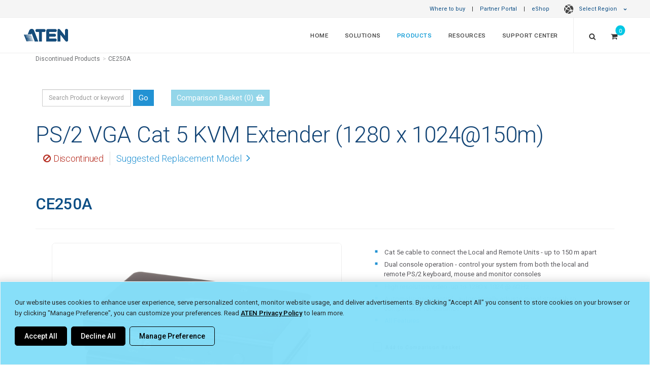

--- FILE ---
content_type: text/html; charset=utf-8
request_url: https://www.aten.com/eu/en/products/kvm/kvm-extenders/ce250a/
body_size: 38090
content:
<!DOCTYPE html><!--[if IE 9]><html
class="ie9" lang="en-za" dir="ltr">
<![endif]-->
<!--[if gt IE 9]><!--><html
lang="en-za" dir="ltr">
<!--<![endif]--><head><link
rel="canonical" href="https://www.aten.com/global/en/products/kvm/kvm-extenders/ce250a/">
 <script>if(window.self!==window.top){console.log("Website load in iFrame.");}else{var mdtscript=document.createElement('script');mdtscript.setAttribute('src','https://cdnscript.mandatlyonline.com/cap/bn/14a73e99-34a1-499f-a2b9-e983064c387e.js');mdtscript.setAttribute('id','MandatlyCookie');var head=document.getElementsByTagName("head")[0];head.insertBefore(mdtscript,head.firstChild);}</script> <meta
http-equiv="X-UA-Compatible" content="IE=edge,chrome=1"><meta
http-equiv="Content-Type" content="text/html; charset=utf-8"><meta
http-equiv="Content-Language" content="eu/en"><meta
http-equiv="imagetoolbar" content="no"><meta
name="robots" content="index,follow"><meta
name="title" content="PS/2 VGA Cat 5 KVM Extender (1280 x 1024@150m) - CE250A, ATEN KVM Extenders | ATEN Belgium - English"><meta
name="keywords" content=""><meta
name="description" content="The CE250A KVM Extender is perfect for factory and construction sites, or any type of installation where the console needs to be in a conveniently accessible location, but you want | CE250A | ATEN Belgium - English"><meta
property="og:image" content="https://assets.aten.com/product/image/CE250A-PS2-KVM-Extenders-OL-large.jpg"><meta
property="og:title" content="PS/2 VGA Cat 5 KVM Extender (1280 x 1024@150m) - CE250A, ATEN KVM Extenders"><meta
name="format-detection" content="telephone=no"><meta
name="viewport" content="width=device-width, initial-scale=1, maximum-scale=1"><meta
name="baidu-site-verification" content="bcobQOCf5c"><base
href="https://www.aten.com/"><link
rel="shortcut icon" href="favicon.ico"><title>PS/2 VGA Cat 5 KVM Extender (1280 x 1024@150m) - CE250A, ATEN KVM Extenders | ATEN Belgium - English</title><link
href='https://fonts.googleapis.com/css?family=Roboto:400,300,100,500,700,900%7CCrete+Round%7CSource+Sans+Pro:400,300,700,600' rel='stylesheet' type='text/css'><link
rel="stylesheet" href="https://fonts.googleapis.com/css2?family=Material+Symbols+Outlined:opsz,wght,FILL,GRAD@20..48,100..700,0..1,-50..200" /><link
rel="stylesheet" href="https://fonts.googleapis.com/css2?family=Material+Symbols+Rounded:opsz,wght,FILL,GRAD@20..48,100..700,0..1,-50..200" /><link
href="vendor/mrclay/minify/?f=file%2Ftemplate%2F1%2Fcss%2Fbootstrap.css&amp;v=1623995636" rel="stylesheet"><link
href="vendor/mrclay/minify/?f=file%2Ftemplate%2F1%2Fstyle.css&amp;v=1767925118" rel="stylesheet"><link
href="vendor/mrclay/minify/?f=file%2Ftemplate%2F1%2Fcss%2Fdark.css&amp;v=1712745747" rel="stylesheet"><link
href="vendor/mrclay/minify/?f=file%2Ftemplate%2F1%2Fcss%2Ffont-icons.css&amp;v=1623995636" rel="stylesheet"><link
href="vendor/mrclay/minify/?f=file%2Ftemplate%2F1%2Fcss%2Fanimate.css&amp;v=1712745747" rel="stylesheet"><link
href="vendor/mrclay/minify/?f=file%2Ftemplate%2F1%2Fcss%2Fmagnific-popup.css&amp;v=1623995636" rel="stylesheet"><link
href="vendor/mrclay/minify/?f=file%2Ftemplate%2F1%2Fcss%2Fresponsive.css&amp;v=1745310077" rel="stylesheet"><link
href="vendor/mrclay/minify/?f=file%2Ftemplate%2F1%2Finclude%2Frs-plugin%2Fcss%2Fsettings.css&amp;v=1623995636" rel="stylesheet"><link
href="vendor/mrclay/minify/?f=file%2Ftemplate%2F1%2Fcss%2Ffont-awesome.min.css&amp;v=1623995636" rel="stylesheet"><link
href="vendor/mrclay/minify/?f=file%2Ftemplate%2F1%2Fcss%2Fowl.carousel.min.css&amp;v=1623995636" rel="stylesheet"><link
href="vendor/mrclay/minify/?f=file%2Ftemplate%2F1%2Fcss%2Fowl.theme.default.min.css&amp;v=1623995636" rel="stylesheet"><link
href="vendor/mrclay/minify/?f=file%2Ftemplate%2F1%2Fcss%2Ffont-awesome5.7.min.css&amp;v=1623995636" rel="stylesheet"><link
href="vendor/mrclay/minify/?f=file%2Ftemplate%2F1%2Fjs%2Fvideo-js%2Fvideo-js.css&amp;v=1623995636" rel="stylesheet">
<!--[if IE 9]><style>.share{display:none}</style><![endif]-->
 <script src="node_modules/jquery/dist/jquery.min.js?v=3.6.4"></script> <script src="node_modules/bootstrap/dist/js/bootstrap.min.js?v=3.4.1"></script> <script src="node_modules/flexslider/jquery.flexslider-min.js?v=2.7.2"></script> <script src="node_modules/isotope-layout/dist/isotope.pkgd.min.js?v=3.0.6"></script> <script src="node_modules/jquery.appear/jquery.appear.js?v=1.0.1"></script> <script src="node_modules/jquery-ui-dist/jquery-ui.min.js?v=1.13.2"></script> <script src="node_modules/jrespond/js/jRespond.min.js?v=1.0.0"></script> <script src="node_modules/magnific-popup/dist/jquery.magnific-popup.min.js?v=1.1.0"></script> <script src="node_modules/superfish/dist/js/superfish.min.js?v=1.7.10"></script> <script src="node_modules/swiper/dist/idangerous.swiper.min.js?v=2.7.6"></script> <script src="node_modules/toastr/build/toastr.min.js?v=2.1.4"></script> <script src="node_modules/vanilla-fitvids/jquery.fitvids.js?v=1.1.0"></script> <script src="vendor/mrclay/minify/?f=file%2Ftemplate%2F1%2Finclude%2Frs-plugin%2Fjs%2Fjquery.themepunch.revolution.min.js&amp;v=1623995636"></script> <script src="vendor/mrclay/minify/?f=file%2Ftemplate%2F1%2Finclude%2Frs-plugin%2Fjs%2Fjquery.themepunch.tools.min.js&amp;v=1623995636"></script> <script src="vendor/mrclay/minify/?f=file%2Ftemplate%2F1%2Fjs%2Fbootstrap3-typeahead.js&amp;v=1623995636"></script> <script src="vendor/mrclay/minify/?f=file%2Ftemplate%2F1%2Fjs%2Fimagesloaded.pkgd.js&amp;v=1623995636"></script> <script src="vendor/mrclay/minify/?f=file%2Ftemplate%2F1%2Fjs%2Fjquery.cookie.js&amp;v=1623995636"></script> <script src="vendor/mrclay/minify/?f=file%2Ftemplate%2F1%2Fjs%2Fjquery.lazyload.js&amp;v=1712745747"></script> <script src="vendor/mrclay/minify/?f=file%2Ftemplate%2F1%2Fjs%2Fjquery.zoom.js&amp;v=1623995636"></script> <script src="vendor/mrclay/minify/?f=file%2Ftemplate%2F1%2Fjs%2Fowl.carousel.min.js&amp;v=1623995636"></script> <script src="vendor/mrclay/minify/?f=file%2Ftemplate%2F1%2Fjs%2Fvideo-js%2Fvideo.js&amp;v=1623995636"></script> <script src="vendor/mrclay/minify/?f=file%2Ftemplate%2F1%2Fjs%2Felastic_app_search.umd.js&amp;v=1623995636"></script> <script src="vendor/mrclay/minify/?f=file%2Ftemplate%2F1%2Fjs%2Fsite_search.js&amp;v=1751533967"></script> <script src="vendor/mrclay/minify/?f=file%2Ftemplate%2F1%2Fjs%2Fpopper.js&amp;v=1623995636"></script> <script>History.isTraditionalAnchor=function(url_or_hash){return true;};videojs.options.flash.swf='js/video-js/video-js.swf';</script> <script>var deviceAgent=navigator.userAgent.toLowerCase();var is_iOS=deviceAgent.match(/(iphone|ipod|ipad)/);var is_iPad=deviceAgent.match(/(ipad)/);</script> <script>window.dataLayer=window.dataLayer||[];window.addEventListener("message",function(event){if(event.data.sendToGA){var eventName=event.data.eventName;dataLayer.push({'event':eventName});}},false);</script> <meta
name="google-site-verification" content="8rzQxJfvko_ImwY7dlV2VtlNRircg7rqDT260K_OFo8" /><meta
name="google-site-verification" content="2-OgncBOl3l4nFrVrZpveDUwn9P4k-WqrdUIMNS4XbM" />
 <script>(function(w,d,s,l,i){w[l]=w[l]||[];w[l].push({'gtm.start':new Date().getTime(),event:'gtm.js'});var f=d.getElementsByTagName(s)[0],j=d.createElement(s),dl=l!='dataLayer'?'&l='+l:'';j.async=true;j.src='https://www.googletagmanager.com/gtm.js?id='+i+dl;f.parentNode.insertBefore(j,f);})(window,document,'script','dataLayer','GTM-N9FV46H');</script>  <script type='text/javascript'>piAId='1055683';piCId='';piHostname='www2.aten.com';(function(){function async_load(){var s=document.createElement('script');s.type='text/javascript';s.src=('https:'==document.location.protocol?'https://':'http://')+piHostname+'/pd.js';var c=document.getElementsByTagName('script')[0];c.parentNode.insertBefore(s,c);}
if(window.attachEvent){window.attachEvent('onload',async_load);}
else{window.addEventListener('load',async_load,false);}})();</script> <style>a#pi_tracking_opt_in_no{color:#000 !important;background:transparent !important}a#pi_tracking_opt_in_no:hover,a[id^="pi_tracking_opt_in_"]:hover{color:#2292d3 !important;border:1px
solid transparent !important;background:#fff !important;transition-duration: .3s}@media (max-width: 480px){div#pi_tracking_opt_in_div{padding:7px
15px}}</style><link
rel="alternate" type="text/html" hreflang="en-EU" href="https://www.aten.com/eu/en/products/kvm/kvm-extenders/ce250a/"><link
rel="alternate" type="text/html" hreflang="en" href="https://www.aten.com/global/en/products/kvm/kvm-extenders/ce250a/"><link
rel="alternate" type="text/html" hreflang="en-US" href="https://www.aten.com/us/en/products/kvm/kvm-extenders/ce250a/"><link
rel="alternate" type="text/html" hreflang="en-CA" href="https://www.aten.com/us/en/products/kvm/kvm-extenders/ce250a/"><link
rel="alternate" type="text/html" hreflang="es" href="https://www.aten.com/la/es/products/kvm/extensores-kvm/ce250a/"><link
rel="alternate" type="text/html" hreflang="pt" href="https://www.aten.com/la/pt/products/kvm/kvm-extenders/ce250a/"><link
rel="alternate" type="text/html" hreflang="en-AU" href="https://www.aten.com/au/en/products/kvm/kvm-extenders/ce250a/"><link
rel="alternate" type="text/html" hreflang="zh-TW" href="https://www.aten.com/tw/zh/products/kvm多電腦切換器/kvm訊號延長器/ce250a/"><link
rel="alternate" type="text/html" hreflang="ja" href="https://www.aten.com/jp/ja/products/kvm/kvmエクステンダー/ce250a/"><link
rel="alternate" type="text/html" hreflang="ko" href="https://www.aten.com/kr/ko/products/kvm/kvm-연장기/ce250a/"><link
rel="alternate" type="text/html" hreflang="bg" href="https://www.aten.com/bg/bg/products/kvm/kvm-extenders/ce250a/"><link
rel="alternate" type="text/html" hreflang="de" href="https://www.aten.com/de/de/products/kvm/kvm-verlängerungen/ce250a/"><link
rel="alternate" type="text/html" hreflang="en-GB" href="https://www.aten.com/gb/en/products/kvm/kvm-extenders/ce250a/"><link
rel="alternate" type="text/html" hreflang="es-EU" href="https://www.aten.com/es/es/products/kvm/extensores-kvm/ce250a/"><link
rel="alternate" type="text/html" hreflang="fr" href="https://www.aten.com/fr/fr/products/kvm/systèmes-d’extension-kvm/ce250a/"><link
rel="alternate" type="text/html" hreflang="it" href="https://www.aten.com/it/it/products/kvm/estensori-kvm/ce250a/"><link
rel="alternate" type="text/html" hreflang="nl" href="https://www.aten.com/nl/nl/products/kvm/kvm-extenders/ce250a/"><link
rel="alternate" type="text/html" hreflang="pt-EU" href="https://www.aten.com/pt/pt/products/kvm/kvm-extenders/ce250a/"><link
rel="alternate" type="text/html" hreflang="pl" href="https://www.aten.com/pl/pl/products/kvm/ekstendery-kvm/ce250a/"><link
rel="alternate" type="text/html" hreflang="ru" href="https://www.aten.com/ru/ru/products/kvm/kvm-удлинители/ce250a/"><link
rel="alternate" type="text/html" hreflang="ro" href="https://www.aten.com/ro/ro/products/kvm/kvm-extenders/ce250a/"><link
rel="alternate" type="text/html" hreflang="se" href="https://www.aten.com/se/sv/products/kvm/kvm-extenders/ce250a/"><link
rel="alternate" type="text/html" hreflang="uk-UA" href="https://www.aten.com/ua/uk/products/kvm/kvm-extenders/ce250a/"><link
rel="alternate" type="text/html" hreflang="tr" href="https://www.aten.com/tr/tr/products/kvm/kvm-uzatıcılar/ce250a/"><link
rel="alternate" type="text/html" hreflang="af" href="https://www.aten.com/za/af/products/kvm/kvm-extenders/ce250a/"><link
rel="alternate" hreflang="x-default" href="https://www.aten.com/global/en/products/kvm/kvm-extenders/ce250a/"></head><body
id="mainBody" class="stretched template_ quote_enable locale_eu-en cms-desktop no-transition Mobile-Layout">
<style>@import url(ext_libraries/css/Website-Optimization_All-Page-Layout/Region-Language-Auto-Suggestion_Top-Bar.css);</style><style>#loading{position:fixed;opacity:1.0;height:100%;width:100%;z-index:10000;backdrop-filter:blur(15px);margin:0
auto;display:flex;flex-direction:column;align-items:center;justify-content:center;background-color:rgba(0, 0, 0, .8)}#loading
span{color:rgba(255, 255, 255, .6);font-size:13px;font-weight:400;margin:10px
0}#loading
img{max-width:30px}@-webkit-keyframes spinner-border{to{-webkit-transform:rotate(1turn);transform:rotate(1turn)}}@keyframes spinner-border{to{-webkit-transform:rotate(1turn);transform:rotate(1turn)}}.spinner-border{display:inline-block;width:3rem;height:3rem;vertical-align:-.125em;border: .25em solid;border-right: .25em solid transparent;border-radius:50%;-webkit-animation:spinner-border .75s linear infinite;animation:spinner-border .75s linear infinite}.spinner-border-sm{width:1rem;height:1rem;border-width: .2em}@-webkit-keyframes spinner-grow{0%{-webkit-transform:scale(0);transform:scale(0)}50%{opacity:1;-webkit-transform:none;transform:none}}@keyframes spinner-grow{0%{-webkit-transform:scale(0);transform:scale(0)}50%{opacity:1;-webkit-transform:none;transform:none}}.spinner-grow{display:inline-block;width:3rem;height:3rem;vertical-align:-.125em;background-color:currentColor;border-radius:50%;opacity:0;-webkit-animation:spinner-grow .75s linear infinite;animation:spinner-grow .75s linear infinite}.spinner-grow-sm{width:1rem;height:1rem}@media(prefers-reduced-motion:reduce){.spinner-border,.spinner-grow{-webkit-animation-duration:1.5s;animation-duration:1.5s}}</style><div
id="loading" style="display: none;"><div
class="position-absolute">
<span
aria-hidden="true" class="spinner-border"></span></div>
<span
class="infinite animated fadeIn">Loading</span></div><div
id="wrapper" class="clearfix"><div
class="row" id="top-bar">
<a
href="/eu/en/where-to-buy" target="_self">Where to buy</a> |
<a
href="/eu/en/partner-center" target="_blank">Partner Portal</a> |
<a
href="/eu/en/products/kvm/kvm-extenders/ce250a/#eshopmodal" data-toggle="modal" data-target="#eshopmodal" id="eshop_btn eu/en">eShop</a>
<style>ul.dropdown-menu
a{padding-left:21px !important;font-weight:400;opacity:0.9}.dark#top-bar ul.dropdown-menu
a{font-weight:300}#top-bar ul.dropdown-menu li
span.region{line-height:2em;display:block;font-weight:600;padding-left:11px;color:#01375b}.dark#top-bar ul.dropdown-menu li
span.region{color:inherit}#top-bar ul.dropdown-menu li
span{padding:0
21px}</style><style>@import url(ext_libraries/css/0_DropDown_Select-Language_2024.css);</style><a
href="/eu/en/products/kvm/kvm-extenders/ce250a/#" class="dropdown-toggle" data-toggle="dropdown" aria-expanded="false"><span
class="globe-icon"></span>Select Region <i
class="icon-chevron-down"></i></a><ul
class="dropdown-menu" role="menu" style="column-count: 2;"><li
class="region_itn"><ul><li><span
class="region">International</span></li><li
value="/global/en/products/kvm/kvm-extenders/ce250a/" id="global/en"><a
href="/global/en/products/kvm/kvm-extenders/ce250a/">English (Global)</a></li></ul></li><li
class="region_nam"><ul><li><span
class="region">North America</span></li><li
value="/us/en/products/kvm/kvm-extenders/ce250a/" id="us/en"><a
href="/us/en/products/kvm/kvm-extenders/ce250a/">English</a></li></ul></li><li
class="region_lam"><ul><li><span
class="region">Latin America</span></li><li
value="/la/es/products/kvm/extensores-kvm/ce250a/" id="la/es"><a
href="/la/es/products/kvm/extensores-kvm/ce250a/">Español</a></li><li
value="/la/pt/products/kvm/kvm-extenders/ce250a/" id="la/pt"><a
href="/la/pt/products/kvm/kvm-extenders/ce250a/">Português</a></li></ul></li><li
class="region_ap"><ul><li><span
class="region">Asia Pacific</span></li><li
value="/au/en/products/kvm/kvm-extenders/ce250a/" id="au/en"><a
href="/au/en/products/kvm/kvm-extenders/ce250a/">English (ANZ)</a></li><li
value="https://www.aten.com.cn/cn/zh/products/kvm多电脑切换器/kvm信号延长器/ce250a/" id="cn/zh"><a
href="https://www.aten.com.cn/cn/zh/products/kvm多电脑切换器/kvm信号延长器/ce250a/">简体中文 (中國大陸)</a></li><li
value="/tw/zh/products/kvm多電腦切換器/kvm訊號延長器/ce250a/" id="tw/zh"><a
href="/tw/zh/products/kvm多電腦切換器/kvm訊號延長器/ce250a/">繁體中文 (台灣)</a></li><li
value="/jp/ja/products/kvm/kvmエクステンダー/ce250a/" id="jp/ja"><a
href="/jp/ja/products/kvm/kvmエクステンダー/ce250a/">日本語 (日本)</a></li><li
value="/kr/ko/products/kvm/kvm-연장기/ce250a/" id="kr/ko"><a
href="/kr/ko/products/kvm/kvm-연장기/ce250a/">한국어 (대한민국)</a></li><li
value="/tr/tr/products/kvm/kvm-uzatıcılar/ce250a/" id="tr/tr"><a
href="/tr/tr/products/kvm/kvm-uzatıcılar/ce250a/">Türkçe (Türkiye)</a></li></ul></li><li
class="region_eu"><ul><li><span
class="region">Europe</span></li><li
value="/bg/bg/products/kvm/kvm-extenders/ce250a/" id="bg/bg"><a
href="/bg/bg/products/kvm/kvm-extenders/ce250a/">Български</a></li><li
value="/de/de/products/kvm/kvm-verlängerungen/ce250a/" id="de/de"><a
href="/de/de/products/kvm/kvm-verlängerungen/ce250a/">Deutsch</a></li><li
value="/eu/en/products/kvm/kvm-extenders/ce250a/" selected="selected" id="eu/en"><a
href="/eu/en/products/kvm/kvm-extenders/ce250a/">English (EU)</a></li><li
value="/gb/en/products/kvm/kvm-extenders/ce250a/" id="gb/en"><a
href="/gb/en/products/kvm/kvm-extenders/ce250a/">English (UK)</a></li><li
value="/es/es/products/kvm/extensores-kvm/ce250a/" id="es/es"><a
href="/es/es/products/kvm/extensores-kvm/ce250a/">Español</a></li><li
value="/fr/fr/products/kvm/systèmes-d’extension-kvm/ce250a/" id="fr/fr"><a
href="/fr/fr/products/kvm/systèmes-d’extension-kvm/ce250a/">Français</a></li><li
value="/it/it/products/kvm/estensori-kvm/ce250a/" id="it/it"><a
href="/it/it/products/kvm/estensori-kvm/ce250a/">Italiano</a></li><li
value="/nl/nl/products/kvm/kvm-extenders/ce250a/" id="nl/nl"><a
href="/nl/nl/products/kvm/kvm-extenders/ce250a/">Nederlands</a></li><li
value="/pt/pt/products/kvm/kvm-extenders/ce250a/" id="pt/pt"><a
href="/pt/pt/products/kvm/kvm-extenders/ce250a/">Português</a></li><li
value="/pl/pl/products/kvm/ekstendery-kvm/ce250a/" id="pl/pl"><a
href="/pl/pl/products/kvm/ekstendery-kvm/ce250a/">Polski (Polska)</a></li><li
value="/ro/ro/products/kvm/kvm-extenders/ce250a/" id="ro/ro"><a
href="/ro/ro/products/kvm/kvm-extenders/ce250a/">Română</a></li><li
value="/se/sv/products/kvm/kvm-extenders/ce250a/" id="se/sv"><a
href="/se/sv/products/kvm/kvm-extenders/ce250a/">Svenska</a></li><li
value="/ua/uk/products/kvm/kvm-extenders/ce250a/" id="ua/uk"><a
href="/ua/uk/products/kvm/kvm-extenders/ce250a/">Yкраїнська</a></li></ul></li><li
class="region_af"><ul><li><span
class="region">Africa</span></li><li
value="/za/af/products/kvm/kvm-extenders/ce250a/" id="za/af"><a
href="/za/af/products/kvm/kvm-extenders/ce250a/">English (South Africa)</a></li></ul></li></ul></div><style>@import url(ext_libraries/css/2016.css);</style> <script>$(function(){var switch_loc=window.sessionStorage.getItem("switch_loc")?window.sessionStorage.getItem("switch_loc"):0;if($("#region-bar").length){if(switch_loc==0){$("#region-bar").show();window.sessionStorage.setItem("switch_loc",0);}else $("#region-bar").remove();}
$(document).on('click','#region-bar .region-btn .keep-region',function(e){window.sessionStorage.setItem("switch_loc",1);$("#region-bar").remove();});$(document).on('click','#region-bar .region-btn .switch-region',function(e){window.sessionStorage.setItem("switch_loc",1);$("#region-bar").remove();});});</script> <style>@import url(ext_data/global_en/eShop_Country_Selector/css/eShop_region_cms.css);</style><div
id="eshopmodal" class="modal fade bs-example-modal-lg2" tabindex="-1" role="dialog" aria-labelledby="myLargeModalLabel2"><div
class="modal-dialog2 modal-lg" role="document"><div
class="modal-content" ><div
class="modal-header">
<button
type="button" class="close" data-dismiss="modal" aria-label="Close"><span
aria-hidden="true">&times;</span></button><h4 class="modal-title">ATEN eShop</h4></div><div
id="eshopmap" class="modal-body"></div></div></div></div> <script>$(function(){$("#eshopmap").load("eu/en/eshop-country-selector/ #zone_container");function reposition(){var modal=$(this),dialog=modal.find('.modal-dialog2');modal.css('display','block');dialog.css("margin-top",Math.max(0,($(window).height()-dialog.height())/2));}
$('.modal').on('show.bs.modal',reposition);});</script> <style>@import url('//assets.aten.com/webpage/shared/CMS_Libraries/CSS/Extra-Logo_Main-Menu_for-Website/Extra-Logo_for-Website.css');@import url('https://assets.aten.com/webpage/shared/CMS_Libraries/CSS/CPC-Related-Design/Main-Menu_Button_for-Consumer_menuitem.css');</style><header
id="header" class="full-header "><div
id="header-wrap"><div
class="container clearfix"><div
id="primary-menu-trigger"><i
class="icon-reorder"></i></div><div
id="logo">
<a
href="/eu/en/" class="standard-logo /products/" data-dark-logo="file/template/1/images/logo_blue.png" data-white-logo="file/template/1/images/logo_blue.png"><img
src="file/template/1/images/logo_blue.png" alt="ATEN Belgium - English"></a>
<a
href="/eu/en/" class="retina-logo" data-dark-logo="file/template/1/images/logo_white.png" data-white-logo="file/template/1/images/logo_blue.png"><img
src="file/template/1/images/logo_blue.png" alt="ATEN Belgium - English"></a></div><style>#logo{border:0
!important;padding:0
!important;margin:0
!important}.aten_tagline{display:none;padding-right:30px;border-right:1px solid;border-right-color:rgba(255,255,255,.2)}.aten_tagline>span{font-size:0.83em;opacity:0.9;display:block;vertical-align:super;line-height:68px}.tagline_line{padding-right:15px;opacity:0.43;font-size:1.5em}.tagline_wording{display:inline-block;letter-spacing:0.02em;position:relative;top:-1px}.sticky-header
.aten_tagline{border-right:0px solid}.sticky-header
.tagline_line{opacity:0.4;font-size:1.3em;position:relative;top:-2px}.sticky-header
.tagline_wording{top:-3px}.sticky-header .aten_tagline>span{line-height:63px;font-size:0.82em;opacity:0.9}}</style><div
class="aten_tagline hidden-sm hidden-xs">
<span>
<span
class="tagline_line">|</span>
<span
class="tagline_wording">Simply Better Connections</span>
</span></div><nav
id="primary-menu" class="with-quotecart"><ul
class="menu_body_0"><li
class="menuitem_home menuitem_1" tabindex="-1"><a
title="Home" href="/eu/en/home/" target="_self">Home</a></li><li
class="menuitem_solutions menuitem_2 mega-menu-multi-column" tabindex="-1"><a
title="" href="/eu/en/solutions/">Solutions</a><div
class="mega-menu"><div
class="mega-menu-container"><div
class="mega-menu-content" style="--width: max-content" data-width="max-content"><ul
class="menu_body_1 mega-menu-auto"><li
class="menuitem_markets menuitem_1" style='--width: 28%' data-width='28%' tabindex="-1"><a
title="" href="/eu/en/solutions/markets/">By Market</a><ul
class="menu_body_2"><li><a
title="Banking &amp; Finance" href="eu/en/solutions/markets/banking-finance/">Banking &amp; Finance</a></li><li><a
title="Broadcasting" href="eu/en/solutions/markets/broadcasting/">Broadcasting</a></li><li><a
title="Broadcasting &amp; Media" href="eu/en/solutions/markets/broadcasting-media/">Broadcasting &amp; Media</a></li><li><a
title="Corporate" href="eu/en/solutions/markets/corporate/">Corporate</a></li><li><a
title="Education" href="eu/en/solutions/markets/education/">Education</a></li><li><a
title="Government" href="eu/en/solutions/markets/government/">Government</a></li><li><a
title="Healthcare" href="eu/en/solutions/markets/healthcare/">Healthcare</a></li><li><a
title="Hospitality &amp; Entertainment" href="eu/en/solutions/markets/hospitality-entertainment/">Hospitality &amp; Entertainment</a></li><li><a
title="Manufacturing" href="eu/en/solutions/markets/manufacturing/">Manufacturing</a></li><li><a
title="Media &amp; Telecoms" href="eu/en/solutions/markets/media-telecoms/">Media &amp; Telecoms</a></li><li><a
title="Retail" href="eu/en/solutions/markets/retail/">Retail</a></li><li><a
title="Transportation" href="eu/en/solutions/markets/transportation/">Transportation</a></li><li><a
title="Utilities &amp; Resources" href="eu/en/solutions/markets/utilities-resources/">Utilities &amp; Resources</a></li><li><a
title="Worship &amp; Non-Profit" href="eu/en/solutions/markets/worship-non-profit/">Worship &amp; Non-Profit</a></li><li
class='last all'><a
href='eu/en/solutions/markets/'>All Markets <i
class='icon-angle-right'></i></a></li></ul></li><li
class="menuitem_applications menuitem_2" style='--width: 28%' data-width='28%' tabindex="-1"><a
title="" href="/eu/en/solutions/applications/">By Application</a><ul
class="menu_body_2"><li
class="menuitem_content-creation menuitem_1" tabindex="-1"><a
title="Content Creation" href="/eu/en/solutions/applications/content-creation/" target="_blank">Content Creation</a></li><li
class="menuitem_control-room menuitem_2" tabindex="-1"><a
title="Control Room" href="/eu/en/solutions/applications/control-room/">Control Room</a></li><li
class="menuitem_digitalsignage menuitem_3" tabindex="-1"><a
title="Digital Signage" href="/eu/en/solutions/applications/digitalsignage/" target="_self">Digital Signage</a></li><li
class="menuitem_digital-signage menuitem_4" tabindex="-1"><a
title="Digital Signage" href="/eu/en/solutions/applications/digital-signage/">Digital Signage</a></li><li
class="menuitem_productionline menuitem_5" tabindex="-1"><a
title="High-Tech Production Line" href="/eu/en/solutions/applications/productionline/" target="_self">High-Tech Production Line</a></li><li
class="menuitem_hybrid-meeting-spaces menuitem_6" tabindex="-1"><a
title="Hybrid Meeting Spaces" href="/eu/en/solutions/applications/hybrid-meeting-spaces/">Hybrid Meeting Spaces</a></li><li
class="menuitem_hybrid-workplace menuitem_7" tabindex="-1"><a
title="Hybrid Workplace" href="/eu/en/solutions/applications/hybrid-workplace/">Hybrid Workplace</a></li><li
class="menuitem_displayportdesktopkvm menuitem_8" tabindex="-1"><a
title="Office Desktop" href="/eu/en/solutions/applications/displayportdesktopkvm/" target="_self">Office Desktop</a></li><li
class="menuitem_production-line menuitem_9" tabindex="-1"><a
title="Production Line" href="/eu/en/solutions/applications/production-line/">Production Line</a></li><li
class="menuitem_remotelearning menuitem_10" tabindex="-1"><a
title="Remote Learning" href="/eu/en/solutions/applications/remotelearning/" target="_self">Remote Learning</a></li><li
class="menuitem_remotemanagement menuitem_11" tabindex="-1"><a
title="Remote Management" href="/eu/en/solutions/applications/remotemanagement/" target="_self">Remote Management</a></li><li
class="menuitem_server-room menuitem_12" tabindex="-1"><a
title="Server Room" href="/eu/en/solutions/applications/server-room/">Server Room</a></li><li
class="menuitem_smart-classroom menuitem_13" tabindex="-1"><a
title="Smart Classroom" href="/eu/en/solutions/applications/smart-classroom/">Smart Classroom</a></li><li
class="menuitem_web-conferencing menuitem_14 last" tabindex="-1"><a
title="Web Conferencing" href="/eu/en/solutions/applications/web-conferencing/">Web Conferencing</a></li><li
class="last all"><a
href="/eu/en/solutions/applications/">More Applications <i
class="icon-angle-right"></i></a></li></ul></li><li
class="menuitem_success-stories menuitem_3" style='--width: 44%' data-width='44%' tabindex="-1"><a
title="" href="/eu/en/solutions/success-stories/">Success Stories</a><ul
class="menu_body_2"><li><a
title="Game Developer – 4K Workstations Optimized with HDBaseT™ 3.0 – Europe" href="https://www.aten.com/eu/en/solutions/success-stories/case-study/game-developer-europe/" rel="noopener noreferrer" target="_blank">Game Developer – 4K Workstations Optimized with HDBaseT™ 3.0 – Europe</a></li><li><a
title="European Convention Center – Scalable AV Distribution for Digital Plenary Hall – Luxembourg" href="https://www.aten.com/eu/en/solutions/success-stories/case-study/convention-center-luxembourg/" rel="noopener noreferrer" target="_blank">European Convention Center – Scalable AV Distribution for Digital Plenary Hall – Luxembourg</a></li><li><a
title="IT Consultancy – Remote Access for ATC Simulation Lab – Europe" href="https://www.aten.com/eu/en/solutions/success-stories/case-study/air-traffic-control-europe/" rel="noopener noreferrer" target="_blank">IT Consultancy – Remote Access for ATC Simulation Lab – Europe</a></li><li><a
title="Auditorium – Multi-PC Visualization Solution for Event Livestreaming – France" href="https://www.aten.com/eu/en/market-and-solutions/success-stories/case-study/auditorium-france/" rel="noopener noreferrer" target="_blank">Auditorium – Multi-PC Visualization Solution for Event Livestreaming – France</a></li><li><a
title="Government IT Consultant – AV Distribution for 4K Control Room Video Wall – Italy" href="https://www.aten.com/eu/en/market-and-solutions/success-stories/case-study/government-it-consultant-italy/" rel="noopener noreferrer" target="_blank">Government IT Consultant – AV Distribution for 4K Control Room Video Wall – Italy</a></li><li><a
title="IZSLER – Auditorium AV Distribution Revamp for Interactive Videoconferencing – Italy" href="https://www.aten.com/eu/en/solutions/success-stories/case-study/izsler-italy/" rel="noopener noreferrer" target="_blank">IZSLER – Auditorium AV Distribution Revamp for Interactive Videoconferencing – Italy</a></li><li><a
title="Exhibition Hub − Video and Sound Distribution for Immersive Exhibit − USA" href="https://www.aten.com/eu/en/solutions/success-stories/case-study/immersive-exhibition-usa/" rel="noopener noreferrer" target="_blank">Exhibition Hub − Video and Sound Distribution for Immersive Exhibit − USA</a></li><li><a
title="Gaming PC Production Line – Process Optimization &amp; IT Maintenance – Europe" href="https://www.aten.com/eu/en/market-and-solutions/success-stories/case-study/computer-manufacturer-europe/" rel="noopener noreferrer" target="_blank">Gaming PC Production Line – Process Optimization &amp; IT Maintenance – Europe</a></li><li><a
title="Fishing Trawler – AV Signal Distribution &amp; VSAT Support – Europe" href="https://www.aten.com/eu/en/market-and-solutions/success-stories/case-study/seafood-company-europe/" rel="noopener noreferrer" target="_blank">Fishing Trawler – AV Signal Distribution &amp; VSAT Support – Europe</a></li><li
class='last all'><a
href='eu/en/solutions/success-stories/'>More Cases <i
class='icon-angle-right'></i></a></li></ul></li><li
class="menuitem_solution-builder menuitem_4 last" style='--width: auto' data-width='auto' tabindex="-1"><a
title="Solution Builder" href="/eu/en/solutions/solution-builder/" target="_blank">Solution Builder</a><ul
class="menu_body_2"><li
class="menuitem_meeting-room menuitem_1" tabindex="-1"><a
title="Meeting Room" href="/eu/en/solutions/solution-builder/meeting-room/" target="_blank">Meeting Room</a></li><li
class="menuitem_classroom menuitem_2" tabindex="-1"><a
title="Classroom" href="/eu/en/solutions/solution-builder/classroom/" target="_blank">Classroom</a></li><li
class="menuitem_control-room menuitem_3 last" tabindex="-1"><a
title="Control Room" href="/eu/en/solutions/solution-builder/control-room/" target="_blank">Control Room</a></li></ul></li></ul></div></div></div></li><li
class="menuitem_products menuitem_3 current mega-menu-has-advertisements mega-menu-multi-column" tabindex="-1"><a
title="" href="/eu/en/products/">Products</a><div
class="mega-menu"><div
class="mega-menu-container"><div
class="mega-menu-content" style="--width: max-content" data-width="max-content"><ul
class="menu_body_1 mega-menu-fixed" style='--column-count: 4;' data-column-count='4'><li
tabindex="-1" class="menuitem_kvm menuitem_1"><a
href="/eu/en/products/?category=kvm"  title="KVM">KVM</a><ul
class="menu_body_2"><li
class="menuitem_cable-kvm-switches menuitem_1"><a
href="/eu/en/products/kvm/cable-kvm-switches/"  title="Cable KVM Switches">Cable KVM Switches</a></li><li
class="menuitem_cat-5-kvm-switches menuitem_2"><a
href="/eu/en/products/kvm/cat-5-kvm-switches/"  title="Cat 5 KVM Switches">Cat 5 KVM Switches</a></li><li
class="menuitem_computer-sharing-devices menuitem_3"><a
href="/eu/en/products/kvm/computer-sharing-devices/"  title="Computer Sharing Devices">Computer Sharing Devices</a></li><li
class="menuitem_desktop-kvm-switches menuitem_4"><a
href="/eu/en/products/kvm/desktop-kvm-switches/"  title="Desktop KVM Switches">Desktop KVM Switches</a></li><li
class="menuitem_kvm-over-ip-switches menuitem_5"><a
href="/eu/en/products/kvm/kvm-over-ip-switches/"  title="KVM over IP Switches">KVM over IP Switches</a></li><li
class="menuitem_kvm-extenders menuitem_6 current"><a
href="/eu/en/products/kvm/kvm-extenders/"  title="KVM Extenders">KVM Extenders</a></li><li
class="menuitem_kvm-over-ip-matrix-system menuitem_7"><a
href="/eu/en/products/kvm/kvm-over-ip-matrix-system/"  title="KVM over IP Matrix System">KVM over IP Matrix System</a></li><li
class="menuitem_lcd-kvm-switches--consoles menuitem_8"><a
href="/eu/en/products/kvm/lcd-kvm-switches--consoles/"  title="LCD KVM Switches / Consoles">LCD KVM Switches / Consoles</a></li><li
class="menuitem_matrix-kvm-switches menuitem_9"><a
href="/eu/en/products/kvm/matrix-kvm-switches/"  title="Matrix KVM Switches">Matrix KVM Switches</a></li><li
class="menuitem_management-software--control-center menuitem_10"><a
href="/eu/en/products/kvm/management-software--control-center/"  title="Management Software / Control Center">Management Software / Control Center</a></li><li
class="menuitem_rack-kvm-switches menuitem_11"><a
href="/eu/en/products/kvm/rack-kvm-switches/"  title="Rack KVM Switches">Rack KVM Switches</a></li><li
class="menuitem_remote-control-&amp;-monitoring-solutions menuitem_12"><a
href="/eu/en/products/kvm/remote-control-&amp;-monitoring-solutions/"  title="Remote Control & Monitoring Solutions">Remote Control &amp; Monitoring Solutions</a></li><li
class="menuitem_secure-kvm-switch menuitem_13"><a
href="/eu/en/products/kvm/secure-kvm-switch/"  title="Secure KVM Switch">Secure KVM Switch</a></li><li
class="menuitem_serial-console-servers menuitem_14"><a
href="/eu/en/products/kvm/serial-console-servers/"  title="Serial Console Servers">Serial Console Servers</a></li><li
class="menuitem_kvm-modules-&amp;-accessories menuitem_15"><a
href="/eu/en/products/kvm/kvm-modules-&amp;-accessories/"  title="KVM Modules & Accessories">KVM Modules &amp; Accessories</a></li><li
class="menuitem_accessories menuitem_16 last"><a
href="/eu/en/products/kvm/accessories/"  title="Accessories">Accessories</a></li></ul></li><li
tabindex="-1" class="menuitem_professional-audiovideo menuitem_2"><a
href="/eu/en/products/?category=professional-audiovideo"  title="Professional Audio/Video">Professional Audio/Video</a><ul
class="menu_body_2"><li
class="menuitem_audio menuitem_1"><a
href="/eu/en/products/professional-audiovideo/audio/"  title="Audio">Audio</a></li><li
class="menuitem_control-system menuitem_2"><a
href="/eu/en/products/professional-audiovideo/control-system/"  title="Control System">Control System</a></li><li
class="menuitem_management--control-software menuitem_3"><a
href="/eu/en/products/professional-audiovideo/management--control-software/"  title="Management / Control Software">Management / Control Software</a></li><li
class="menuitem_networked-av menuitem_4"><a
href="/eu/en/products/professional-audiovideo/networked-av/"  title="Networked AV">Networked AV</a></li><li
class="menuitem_presentation-switches menuitem_5"><a
href="/eu/en/products/professional-audiovideo/presentation-switches/"  title="Presentation Switches">Presentation Switches</a></li><li
class="menuitem_room-booking-system menuitem_6"><a
href="/eu/en/products/professional-audiovideo/room-booking-system/"  title="Room Booking System">Room Booking System</a></li><li
class="menuitem_video-matrix-switches menuitem_7"><a
href="/eu/en/products/professional-audiovideo/video-matrix-switches/"  title="Video Matrix Switches">Video Matrix Switches</a></li><li
class="menuitem_video-switches menuitem_8"><a
href="/eu/en/products/professional-audiovideo/video-switches/"  title="Video Switches">Video Switches</a></li><li
class="menuitem_video-extenders menuitem_9"><a
href="/eu/en/products/professional-audiovideo/video-extenders/"  title="Video Extenders">Video Extenders</a></li><li
class="menuitem_video-converters menuitem_10"><a
href="/eu/en/products/professional-audiovideo/video-converters/"  title="Video Converters">Video Converters</a></li><li
class="menuitem_video-splitters menuitem_11"><a
href="/eu/en/products/professional-audiovideo/video-splitters/"  title="Video Splitters">Video Splitters</a></li><li
class="menuitem_video-wall-processors menuitem_12"><a
href="/eu/en/products/professional-audiovideo/video-wall-processors/"  title="Video Wall Processors">Video Wall Processors</a></li><li
class="menuitem_accessories menuitem_13 last"><a
href="/eu/en/products/professional-audiovideo/accessories/"  title="Accessories">Accessories</a></li></ul></li><li
tabindex="-1" class="menuitem_power-distribution menuitem_3"><a
href="/eu/en/products/?category=power-distribution"  title="Power Distribution">Power Distribution</a><ul
class="menu_body_2"><li
class="menuitem_energy-&amp;-dcim-management-software menuitem_1"><a
href="/eu/en/products/power-distribution/energy-&amp;-dcim-management-software/"  title="Energy & DCIM Management Software">Energy &amp; DCIM Management Software</a></li><li
class="menuitem_rack-pdu menuitem_2"><a
href="/eu/en/products/power-distribution/rack-pdu/"  title="Rack PDU">Rack PDU</a></li><li
class="menuitem_professional-online-ups menuitem_3"><a
href="/eu/en/products/power-distribution/professional-online-ups/"  title="Professional Online UPS">Professional Online UPS</a></li><li
class="menuitem_accessories menuitem_4 last"><a
href="/eu/en/products/power-distribution/accessories/"  title="Accessories">Accessories</a></li></ul></li><li
tabindex="-1" class="menuitem_racks menuitem_4"><a
href="/eu/en/products/?category=racks"  title="Racks">Racks</a><ul
class="menu_body_2"><li
class="menuitem_rack-enclosures menuitem_1"><a
href="/eu/en/products/racks/rack-enclosures/"  title="Rack Enclosures">Rack Enclosures</a></li><li
class="menuitem_open-frame-racks menuitem_2"><a
href="/eu/en/products/racks/open-frame-racks/"  title="Open Frame Racks">Open Frame Racks</a></li><li
class="menuitem_accessories menuitem_3 last"><a
href="/eu/en/products/racks/accessories/"  title="Accessories">Accessories</a></li></ul></li><li
tabindex="-1" class="menuitem_usb-solutions menuitem_5"><a
href="/eu/en/products/?category=usb-solutions"  title="USB Solutions">USB Solutions</a><ul
class="menu_body_2"><li
class="menuitem_capture menuitem_1"><a
href="/eu/en/products/usb-solutions/capture/"  title="Capture">Capture</a></li><li
class="menuitem_converters menuitem_2"><a
href="/eu/en/products/usb-solutions/converters/"  title="Converters">Converters</a></li><li
class="menuitem_docks-and-switches menuitem_3"><a
href="/eu/en/products/usb-solutions/docks-and-switches/"  title="Docks and Switches">Docks and Switches</a></li><li
class="menuitem_extenders menuitem_4"><a
href="/eu/en/products/usb-solutions/extenders/"  title="Extenders">Extenders</a></li><li
class="menuitem_tap--usb-to-bluetooth-km-switch menuitem_5 last"><a
href="/eu/en/products/usb-solutions/tap--usb-to-bluetooth-km-switch/"  title="Tap / USB to Bluetooth KM Switch">Tap / USB to Bluetooth KM Switch</a></li></ul></li><li
tabindex="-1" class="menuitem_serial-connectivity menuitem_6"><a
href="/eu/en/products/?category=serial-connectivity"  title="Serial Connectivity">Serial Connectivity</a><ul
class="menu_body_2"><li
class="menuitem_auto-switches menuitem_1"><a
href="/eu/en/products/serial-connectivity/auto-switches/"  title="Auto Switches">Auto Switches</a></li><li
class="menuitem_industry-controls menuitem_2"><a
href="/eu/en/products/serial-connectivity/industry-controls/"  title="Industry Controls">Industry Controls</a></li><li
class="menuitem_secure-serial-device-server menuitem_3 last"><a
href="/eu/en/products/serial-connectivity/secure-serial-device-server/"  title="Secure Serial Device Server">Secure Serial Device Server</a></li></ul></li><li
tabindex="-1" class="menuitem_cables menuitem_7 last"><a
href="/eu/en/products/?category=cables"  title="Cables">Cables</a><ul
class="menu_body_2"><li
class="menuitem_cat-5--6--6a-cables menuitem_1"><a
href="/eu/en/products/cables/cat-5--6--6a-cables/"  title="Cat 5 / 6 / 6A Cables">Cat 5 / 6 / 6A Cables</a></li><li
class="menuitem_displayport-cables menuitem_2"><a
href="/eu/en/products/cables/displayport-cables/"  title="DisplayPort Cables">DisplayPort Cables</a></li><li
class="menuitem_daisy-chain-cables menuitem_3"><a
href="/eu/en/products/cables/daisy-chain-cables/"  title="Daisy Chain Cables">Daisy Chain Cables</a></li><li
class="menuitem_dvi-cables menuitem_4"><a
href="/eu/en/products/cables/dvi-cables/"  title="DVI Cables">DVI Cables</a></li><li
class="menuitem_hdmi-cables menuitem_5"><a
href="/eu/en/products/cables/hdmi-cables/"  title="HDMI Cables">HDMI Cables</a></li><li
class="menuitem_kvm-cables menuitem_6"><a
href="/eu/en/products/cables/kvm-cables/"  title="KVM Cables">KVM Cables</a></li><li
class="menuitem_vga-cables menuitem_7 last"><a
href="/eu/en/products/cables/vga-cables/"  title="VGA Cables">VGA Cables</a></li></ul></li><li
class="menuitem_all-products menuitem_1" tabindex="-1"><a
title="All Products" href="/eu/en/products/all-products/" target="_self">All Products</a></li><li
class="menuitem_new-products menuitem_2" tabindex="-1"><a
title="" href="/eu/en/products/new-products/">New Products</a></li><li
class="menuitem_featured-product menuitem_3 last" tabindex="-1"><a
title="" href="/eu/en/products/featured-product/">Featured Products</a></li></ul></div><div
class="mega-menu-advertisements mega-menu-advertisements-horizontal"><div
class="mega-menu-advertisement">
<a
class="mega-menu-advertisement-image " href="/eu/en/products/featured-product/" style="background-image: url(//assets.aten.com/customized_content/advertisement/AD_Banner_Single-Size_Small_Portal-Product-Landing_Large-2.jpg)" target="_blank"></a><div
class="mega-menu-advertisement-body"><h2 class="mega-menu-advertisement-title"><a
href="/eu/en/products/featured-product/" target="_blank">Featured Products</a></h2><div
class="mega-menu-advertisement-text"><p>Find Your Products &amp; Solutions for All Applications</p></div>
<a
class="mega-menu-advertisement-button" href="/eu/en/products/featured-product/" target="_blank">Learn More</a></div></div></div></div></div></li><li
class="menuitem_resources menuitem_4" tabindex="-1"><a
title="" href="/eu/en/resources/">Resources</a><div
class="mega-menu"><div
class="mega-menu-container"><div
class="mega-menu-content" style="--width: max-content" data-width="max-content"><ul
class="menu_body_1"><li
class="menuitem_feature-articles menuitem_1" tabindex="-1"><a
title="" href="/eu/en/resources/feature-articles/">Feature Articles</a></li><li
class="menuitem_e-update menuitem_2" tabindex="-1"><a
title="e-Update" href="/eu/en/resources/e-update/" target="_self">e-Update</a></li><li
class="menuitem_kvm-experience menuitem_3" tabindex="-1"><a
title="KVM Experience" href="/eu/en/resources/kvm-experience/" target="_self">KVM Experience</a></li><li
class="menuitem_white-papers menuitem_4" tabindex="-1"><a
title="" href="/eu/en/resources/white-papers/">White Papers</a></li><li
class="menuitem_e-publication menuitem_5" tabindex="-1"><a
title="" href="/eu/en/resources/e-publication/">e-Publications</a><ul
class="menu_body_2"><li
class="menuitem_solutions-guide menuitem_1" tabindex="-1"><a
title="" href="/eu/en/resources/e-publication/solutions-guide/">Solutions Guide</a></li><li
class="menuitem_product-series-guide menuitem_2" tabindex="-1"><a
title="" href="/eu/en/resources/e-publication/product-series-guide/">Product Series Guide</a></li><li
class="menuitem_product-selection-guide menuitem_3" tabindex="-1"><a
title="" href="/eu/en/resources/e-publication/product-selection-guide/">Product Selection Guide</a></li><li
class="menuitem_field-guide menuitem_4 last" tabindex="-1"><a
title="" href="/eu/en/resources/e-publication/field-guide/">Field Guide</a></li></ul></li><li
class="menuitem_videos menuitem_6 last" tabindex="-1"><a
title="Videos" href="/eu/en/resources/videos/" target="_self">Videos</a><ul
class="menu_body_2"><li
class="menuitem_corporate-videos menuitem_1" tabindex="-1"><a
title="" href="/eu/en/resources/videos/corporate-videos/">Corporate Videos</a></li><li
class="menuitem_product-highlights menuitem_2" tabindex="-1"><a
title="" href="/eu/en/resources/videos/product-highlights/">Product Highlights</a></li><li
class="menuitem_applications menuitem_3" tabindex="-1"><a
title="" href="/eu/en/resources/videos/applications/">Applications</a></li><li
class="menuitem_training-videos menuitem_4 last" tabindex="-1"><a
title="" href="/eu/en/resources/videos/training-videos/">How-to Videos</a></li></ul></li></ul></div></div></div></li><li
class="menuitem_supportcenter menuitem_5 last mega-menu-has-advertisements mega-menu-multi-column" tabindex="-1"><a
title="" href="/eu/en/supportcenter/">SUPPORT CENTER</a><div
class="mega-menu"><div
class="mega-menu-container"><div
class="mega-menu-content" style="--width: auto" data-width="auto"><ul
class="menu_body_1"><li
class="menuitem_atensupportcenter menuitem_1" tabindex="-1"><a
title="ATEN Support Center" href="/eu/en/supportcenter/atensupportcenter/" target="_blank">ATEN Support Center</a></li><li
class="menuitem_techsupport menuitem_2" tabindex="-1"><a
title="" href="/eu/en/supportcenter/techsupport/">Tech Support</a><ul
class="menu_body_2"><li
class="menuitem_faq menuitem_1" tabindex="-1"><a
title="FAQ" href="/eu/en/supportcenter/techsupport/faq/" target="_blank">FAQ</a></li><li
class="menuitem_hotkey menuitem_2" tabindex="-1"><a
title="ATEN Hotkey List" href="/eu/en/supportcenter/techsupport/hotkey/" target="_blank">ATEN Hotkey List</a></li><li
class="menuitem_question menuitem_3" tabindex="-1"><a
title="Ask Question" href="/eu/en/supportcenter/techsupport/question/" target="_blank">Ask Question</a></li><li
class="menuitem_control-system-driver-request menuitem_4" tabindex="-1"><a
title="ATEN Control System Driver Request" href="/eu/en/supportcenter/techsupport/control-system-driver-request/" target="_blank">ATEN Control System Driver Request</a></li><li
class="menuitem_faq-video-channel menuitem_5 last" tabindex="-1"><a
title="ATEN FAQ Video Channel" href="/eu/en/supportcenter/techsupport/faq-video-channel/" target="_blank">ATEN FAQ Video Channel</a></li></ul></li><li
class="menuitem_service menuitem_3" tabindex="-1"><a
title="" href="/eu/en/supportcenter/service/">Service Support</a><ul
class="menu_body_2"><li
class="menuitem_warranty-policy-new menuitem_1" tabindex="-1"><a
title="" href="/eu/en/supportcenter/service/warranty-policy-new/">Warranty Policy</a></li><li
class="menuitem_nrmaquery menuitem_2" tabindex="-1"><a
title="Repair Query" href="/eu/en/supportcenter/service/nrmaquery/" target="_blank">Repair Query</a></li><li
class="menuitem_productregister menuitem_3 last" tabindex="-1"><a
title="Product Registration" href="/eu/en/supportcenter/service/productregister/" target="_blank">Product Registration</a></li></ul></li><li
class="menuitem_info menuitem_4 last" tabindex="-1"><a
title="" href="/eu/en/supportcenter/info/">More Product Information</a><ul
class="menu_body_2"><li
class="menuitem_products-compatible menuitem_1" tabindex="-1"><a
title="ATEN Product Compatible List" href="/eu/en/supportcenter/info/products-compatible/" target="_blank">ATEN Product Compatible List</a></li><li
class="menuitem_3rd-party-device-compatible-list menuitem_2" tabindex="-1"><a
title="3rd-Party Device Compatible List" href="/eu/en/supportcenter/info/3rd-party-device-compatible-list/" target="_blank">3rd-Party Device Compatible List</a></li><li
class="menuitem_discontinued-products menuitem_3" tabindex="-1"><a
title="" href="/eu/en/supportcenter/info/discontinued-products/">Discontinued Products</a></li><li
class="menuitem_downloads menuitem_4 last" tabindex="-1"><a
title="" href="/eu/en/supportcenter/info/downloads/">Downloads</a></li></ul></li></ul></div><div
class="mega-menu-advertisements mega-menu-advertisements-horizontal"><div
class="mega-menu-advertisement">
<a
class="mega-menu-advertisement-image " href="https://www.youtube.com/@atentechsupportfaqvideos4834/playlists" style="background-image: url(//assets.aten.com/customized_content/advertisement/EN.jpg)" target="_blank"></a><div
class="mega-menu-advertisement-body"><h2 class="mega-menu-advertisement-title"><a
href="https://www.youtube.com/@atentechsupportfaqvideos4834/playlists" target="_blank">ATEN FAQ Video Channel</a></h2><div
class="mega-menu-advertisement-text"><p>This channel is for instructional purpose of how to and troubleshooting.</p></div>
<a
class="mega-menu-advertisement-button" href="https://www.youtube.com/@atentechsupportfaqvideos4834/playlists" target="_blank">Learn More</a></div></div></div></div></div></li></ul><div
id="top-search">
<a
href="/eu/en/products/kvm/kvm-extenders/ce250a/#" id="top-search-opener">
<i
class="icon-search3"></i>
<i
style="font-size: 25px;position: relative;top: 0px;" class="modeset" id="search_tip" data-show="listmode" data-toggle="tooltip" title="Try New Optimized Search" data-placement="bottom"></i>
</a>
<a
href="eu/en/quote-cart/" id="quotecart" class="quote_enable">
<span
id="cartCount" class="count-item" data-cart-pid="">0</span>
<i
class="fa fa-shopping-cart"></i>
</a><form
id="sitesearch_form" action="/eu/en/search/" method="get" onsubmit="return validateSearch();">
<button
type="submit" class="btn-search3"><i
class="icon-search3"></i></button>
<input
autocomplete="off" id="sitesearch_value" type="text" name="q" class="form-control" value="" placeholder="Search ATEN.com">
<a
href="/eu/en/products/kvm/kvm-extenders/ce250a/#" id="top-search-closer">
<i
class="icon-line-cross"></i>
</a><div
id="search_suggest"></div></form> <script type="text/javascript">$('#search_tip').popover("show");$("#search_tip + .popover .popover-content").remove();$("#search_tip + .popover h3").prepend('<i class="icon-info-sign" style="margin-right: 7px;font-size: 16px;position: relative;top: 2px;"> </'+'i>');$('#search_tip + .popover').css('top',parseInt($('#search_tip + .popover').css('top'))+20+'px');$('#search_tip + .popover').css('left',parseInt($('#search_tip + .popover').css('left'))-3+'px');setTimeout(function(){$('#search_tip').popover("hide");},10000);if(window.location.href.indexOf('/quote')==-1){setTimeout(function(){$('#gqc_tip').popover("show");$("#gqc_tip + .popover .popover-content").remove();$("#gqc_tip + .popover h3").prepend('<i class="icon-info-sign" style="margin-right: 7px;font-size: 16px;position: relative;top: 2px;"> </'+'i>');$('#gqc_tip + .popover').css('top',parseInt($('#gqc_tip + .popover').css('top'))+15+'px');$('#gqc_tip + .popover').css('left',parseInt($('#gqc_tip + .popover').css('left'))-5+'px');},1000);setTimeout(function(){$('#gqc_tip').popover("hide");},6000);}
function validateSearch(){var keywords="";$('input[name="q"]').each(function(){if($(this).val()!="")
{keywords=$(this).val();}})
if(keywords.trim()=='')
{alert("Nothing was entered. Please input search term(s) and try again.");return false;}
else
return true;}</script> </div></nav></div></div></header><section
id="content"><div
class="content-wrap"><div
class="fluid-container clearfix core-container"><div
id="formdata"></div> <script>var locale="eu/en";var category="dynamic_structured_page";var target=document.title;var tid='';var action=Array;</script> <script src="file/snippet/41/dynamic_download_form.js?new250205"></script> <div> <script src="ext_libraries/productzoom/js/jquery.elevatezoom.js"></script> <script src="ext_libraries/js/yt_lazyloading.js"></script> <link
href="file/snippet/22/detail_web.css?update_date=250205" rel="stylesheet"><link
href="file/snippet/22/buynow_button.css" rel="stylesheet" /><link
href="file/snippet/22/buynow_emb/buynow.css" rel="stylesheet" /><link
type="text/css" rel="stylesheet" href="https://cdnjs.cloudflare.com/ajax/libs/lightgallery/2.3.0/css/lightgallery.min.css" /><link
type="text/css" rel="stylesheet" href="https://cdnjs.cloudflare.com/ajax/libs/lightgallery/2.3.0/css/lightgallery-bundle.min.css" /><link
type="text/css" rel="stylesheet" href="https://cdnjs.cloudflare.com/ajax/libs/lightgallery/2.3.0/css/lightgallery-bundle.min.css" /><link
type="text/css" rel="stylesheet" href="file/snippet/22/Tab-Menu_Full-Width_for_Product-Page.css" /><link
type="text/css" rel="stylesheet" href="file/snippet/22/Full-Width-Layout_for_Product-Page_Avalade.css" /><link
type="text/css" rel="stylesheet" href="https://assets.aten.com/webpage/shared/CMS_Libraries/CSS/Product-Page/Award-New_below-Product-Image.css" /><link
type="text/css" rel="stylesheet" href="https://assets.aten.com/webpage/shared/CMS_Libraries/CSS/CPC-Related-Design/Mobile-Layout.css" /><link
type="text/css" rel="stylesheet" href="https://assets.aten.com/webpage/shared/CMS_Libraries/CSS/Product-Page/Top_Relevant_Transmitter-Receiver_Product-Section.css" /> <script>$(function(){var recently_content_height=parseInt($("#recently_viewed").css("height"),10)-62;var recently_content_height_css="translateY("+recently_content_height+"px)";$("#recently_viewed").css("transform",recently_content_height_css);$("#recently_viewed").click(function(){$("#recently_viewed").toggleClass("actived");});})</script> <style>.lg-backdrop{z-index:1043}.table.comparisontable tr:first-child
th{color:#fff !important;opacity:0 !important}@media (max-width: 480px){.single-product .product #overview-tab #Product-Comparison{overflow-x:auto}}#product_detail .banners
img{border:2px
solid transparent !important;filter:brightness(100%) contrast(100%);transform:translateY(0px) scale(1);transition:all .2s ease-in-out 0s}#product_detail .banners a:hover
img{border:2px
solid #2292D3 !important;box-shadow:2px 3px 10px 2px rgba(150, 151, 152, 0.25);transition:all .3s ease-in-out 0s;filter:brightness(110%) contrast(110%);transform:translateY(-1px) scale(1.0025);opacity:0.85}div#specification-tab
table{width:100% !important}div#specification-tab table tr td:first-child{width:20% !important}div#specification-tab table tr:first-child td:first-child{font-weight:bold}#refs a[href*="atzone.com.tw"]{display:none}#refs .All-Rich-Content-Section a[href*="atzone.com.tw"]{display:block}#refs .All-Rich-Content-Section .overview_1 a[href*="atzone.com.tw"]{display:none !important}#recently_viewed.actived{transform:translateY(-15px) !important}#recently_viewed{position:fixed;left:15px;width:250px;border:1px
solid #ddd;border-radius:10px 10px 1px 1px;background-color:#eee;bottom:0px;transition:0.5s;transform:translateY(9999px);z-index:99;cursor:pointer}#recently_viewed
.icon{position:absolute;left:0px;top:0px;font-size:25px;border:1px
solid #ddd;padding:15px
15px 5px;background-color:#eee;z-index:99;border-radius:5px}#recently_viewed.actived
.icon{border:0;font-size:18px;left:19px;top:3px}#recently_viewed:hover
.icon{-moz-box-shadow:inset 2px 2px 0px 2px #fff;-webkit-box-shadow:inset 2px 2px 0px 2px #fff;box-shadow:inset 2px 2px 0px 0px #fff;transition:all 0.3s ease-in-out 0s;border:none}#recently_viewed.actived:hover
.icon{box-shadow:inset 0px 0px 0px 0px #fff;transition:all 0.3s ease-in-out 0s}.device-md #recently_viewed,.device-xs #recently_viewed,.device-xxs #recently_viewed,.device-sm
#recently_viewed{display:none}#recently_viewed .col-md-12{padding:0}#recently_viewed .col-md-12:last-child{padding-bottom:10px}#recently_viewed .col-md-12.title{text-align:center;padding:20px
0;color:#134576 !important;background-color:transparent}#recently_viewed>div{padding-top:20px !important;background-color:#fff}#recently_viewed
h2{font-size:15px;font-weight:500}#recently_viewed
.desc{font-size:11px;color:#111}#recently_viewed .col-md-8{padding-top:5px}#recently_viewed .col-md-4{padding:0px}#recently_viewed.actived{transform:translateY(-5px) !important;box-shadow:0 5px 15px rgba(0,0,0,0.2);clip-path:none}#recently_viewed:hover{clip-path:polygon(0 0, 100% 0, 100% 100%, 0% 100%);border:1px
solid #ddd}#recently_viewed{border-radius:5px;background-color:#fff;clip-path:polygon(0 0, 23.5% 0, 25% 100%, 0% 100%)}#recently_viewed.actived:hover{clip-path:none}#recently_viewed .col-md-12{padding:5px
10px}.icon-History::before{content:"\f1da";font-family:"Font Awesome 5 Free"}#recently_viewed
.icon{padding:15px;background-color:#f2f3f4}#recently_viewed.actived
.icon{top:4px}#recently_viewed .col-md-12.title{border-radius:5px 5px 0 0;-moz-box-shadow:inset 0px 0px 0px 2px #fff;-webkit-box-shadow:inset 0px 0px 0px 2px #fff;box-shadow:inset 0px 0px 0px 2px #fff;padding:15px
0;background-color:#f2f3f4}#recently_viewed{border:1px
solid transparent}#recently_viewed.actived{transform:translateY(-15px) !important;left:15px;border:1px
solid #ddd}#recently_viewed .col-md-12.title
span{position:relative;top:-3px}.locale_ru-ru #recently_viewed.actived .icon,
.locale_es-es #recently_viewed.actived .icon,
.locale_pt-pt #recently_viewed.actived .icon,
.locale_la-pt #recently_viewed.actived .icon,
.locale_la-es #recently_viewed.actived .icon,
.locale_fr-fr #recently_viewed.actived .icon,
.locale_pl-pl #recently_viewed.actived .icon,
.locale_it-it #recently_viewed.actived
.icon{left:10px}.locale_ru-ru #recently_viewed .col-md-12.title span,
.locale_es-es #recently_viewed .col-md-12.title span,
.locale_pt-pt #recently_viewed .col-md-12.title span,
.locale_la-pt #recently_viewed .col-md-12.title span,
.locale_la-es #recently_viewed .col-md-12.title span,
.locale_fr-fr #recently_viewed .col-md-12.title span,
.locale_pl-pl #recently_viewed .col-md-12.title span,
.locale_it-it #recently_viewed .col-md-12.title
span{font-size:10pt}.locale_ru-ru #recently_viewed.actived .col-md-12.title span,
.locale_es-es #recently_viewed.actived .col-md-12.title span,
.locale_pt-pt #recently_viewed.actived .col-md-12.title span,
.locale_la-pt #recently_viewed.actived .col-md-12.title span,
.locale_la-es #recently_viewed.actived .col-md-12.title span,
.locale_fr-fr #recently_viewed.actived .col-md-12.title span,
.locale_pl-pl #recently_viewed.actived .col-md-12.title span,
.locale_it-it #recently_viewed.actived .col-md-12.title
span{padding-left:30px}.locale_ru-ru #recently_viewed .col-md-12.title span,
.locale_es-es #recently_viewed .col-md-12.title span,
.locale_pt-pt #recently_viewed .col-md-12.title span,
.locale_la-pt #recently_viewed .col-md-12.title span,
.locale_la-es #recently_viewed .col-md-12.title span,
.locale_fr-fr #recently_viewed .col-md-12.title span,
.locale_pl-pl #recently_viewed .col-md-12.title span,
.locale_it-it #recently_viewed .col-md-12.title
span{padding-left:30px}.icon-line2-handbag{right:-1px;top:1px;position:relative;margin-right:12px}.faq .add-to-cart.button.nomargin.btn-full-width:hover{background-color:#000 !important;color:#fff !important;border:1.5px solid #000 !important}h2.preview-product-overview-0,h2.preview-structured-page-section{color:#fff;background-color:#a94442;display:inline-block;padding:0.3% 1.3%;border-radius:0px;font-size:1.3em;margin-bottom:2%;z-index:1;position:absolute;left:-22px}h2.preview-product-overview-0::after,h2.preview-structured-page-section::after{content:'';display:block;width:650px;height:2px;position:absolute;left:-528px;top:-3px;background-color:#eaeaea}.lg-backdrop{background-color:rgba(0,0,0,.88)  !important}.lg-thumb-outer.lg-thumb-align-middle.lg-grab{background:unset !important}.lg-video-play-icon{left:53% !important;top:48% !important}.lg-next,.lg-prev{background-color:rgba(0,0,0,.1) !important}@Media (min-width: 1366px){.lg-next,.lg-prev{font-size:45px !important;border-radius:300px;padding:10px
10px 10px !important;border-radius:300px;height:70px !important;width:70px !important}.fa-angle-left::before,.fa-angle-right::before{position:relative;display:block;top:-3px}.fa-angle-left::before{left:-3px}.fa-angle-right::before{left:3px}}@Media (min-width: 1281px) and (max-width: 1365px){.lg-next,.lg-prev{border-radius:300px;padding:10px
18px !important}}@Media (max-width: 1280px){.lg-next,.lg-prev{border-radius:300px;padding:10px
18px !important}}.logo-Enlarge .img-responsive{position:relative;z-index:2;transition:all .2s ease-in-out 0s}.logo-Enlarge .img-responsive:hover{transform:scale(1.5);padding:1%;background:#fff;border:1px
solid #eaeaea;border-radius:5px;box-shadow:1px 2px 10px 4px rgba(0, 0, 0, 0.07);transition:all .2s ease-in-out 0s;z-index:3}.Features-Icon
img{padding:3% 1%}.safety-info a.add-to-cart.button.nomargin.btn-full-width{letter-spacing:-0.01em;text-align:left;font-size:16px;line-height:1.3;padding:10px
20px;margin-top:15px !important}.Product-Name_Special-Char{font-weight:300 !important;font-weight:200 !important;font-size:2.5rem !important;color:rgba(0,0,0,.45) !important}</style> <script src="https://cdnjs.cloudflare.com/ajax/libs/lightgallery/2.3.0/lightgallery.min.js"></script> <script src="https://cdnjs.cloudflare.com/ajax/libs/lightgallery/2.3.0/plugins/thumbnail/lg-thumbnail.min.js"></script> <script src="https://cdnjs.cloudflare.com/ajax/libs/lightgallery/2.3.0/plugins/zoom/lg-zoom.min.js"></script> <script src="https://cdnjs.cloudflare.com/ajax/libs/lightgallery/2.3.0/plugins/video/lg-video.min.js" integrity="sha512-UiW5RmZGw89EBRIJTYifxchUxRxbd24Z1m0nBx02hnmmkElUe3l/i7pP6juPCoe7VXBb4b9QYUs8b5Oq/8CnIQ==" crossorigin="anonymous" referrerpolicy="no-referrer"></script> <link
rel="stylesheet" href="https://cdnjs.cloudflare.com/ajax/libs/lightgallery/2.3.0/css/lg-video.min.css" integrity="sha512-89gDQOHnYjji90NPJ7+M5tgA/0E+fjL4KuSFhi6tjH6sZ54yUEogPMmOAgbI599fW1CtCyrsJbch8k/QzuoXzw==" crossorigin="anonymous" referrerpolicy="no-referrer" /><style>@import url('https://www.aten.com/ext_libraries/css/Features-Icon_Optimization/Features-Icon_Optimization.css');@import url('https://www.aten.com/ext_libraries/css/Features-Icon_Optimization/Features-Icon_Optimization_V2_RC.css');</style> <script src="https://www.aten.com/ext_libraries/js/Features-Icon_Optimization/Features-Icon_Optimization.js"></script> <script src="https://www.aten.com/ext_libraries/js/Features-Icon_Optimization/Features-Icon_Optimization_V2_RC.js"></script> <div
id="product_detail" ><div
class="search_ignore row desktop-product-header"><div
class="col-sm-12"><div
class="container"><div
class="row"><div
class="col-lg-7 hidden-sm hidden-xs"><ol
class="breadcrumb" itemscope itemtype="https://schema.org/BreadcrumbList"><li
itemprop="itemListElement" itemscope itemtype="https://schema.org/ListItem" class="dropdown">
<a
href="eu/en/supportcenter/discontinued-products/" itemprop="item">
<span
itemprop="name">
Discontinued Products
</span>
</a><meta
itemprop="position" content="1" /></li><li
itemprop="itemListElement" itemscope itemtype="https://schema.org/ListItem" class="dropdown">
<a
href="https://www.aten.com/eu/en/products/kvm/kvm-extenders/ce250a/" itemprop="item">
<span
itemprop="name">
CE250A
</span>
</a><meta
itemprop="position" content="2" /></li></ol></div><link
href="file/snippet/22/breadcrumb.css" rel="stylesheet" /><div
class="col-lg-5 product_search"><form
id="search_form" method="GET" action="eu/en/products/" class="form-inline text-right"><div
class="form-group">
<input
type="text" id="search_keyword" name="k" class="form-control"
placeholder="Search Product or keyword"
autocomplete="off" data-provide="typeahead" data-items="all"
data-source="[&quot;2A-130G&quot;,&quot;2A-136G&quot;,&quot;2A-137G&quot;,&quot;2A-141G&quot;,&quot;2A-142G&quot;,&quot;2A-143G&quot;,&quot;2A-145G&quot;,&quot;2A-245G&quot;,&quot;2K-0001&quot;,&quot;2K-0002&quot;,&quot;2K-0003&quot;,&quot;2K-0004&quot;,&quot;2K-0005&quot;,&quot;2K-0006&quot;,&quot;2K-0007&quot;,&quot;2K-0008&quot;,&quot;2K-0009&quot;,&quot;2L-1001P&quot;,&quot;2L-1001P\/C&quot;,&quot;2L-1003P&quot;,&quot;2L-1003P\/C&quot;,&quot;2L-1005P&quot;,&quot;2L-1005P\/C&quot;,&quot;2L-1006P\/C&quot;,&quot;2L-1010P&quot;,&quot;2L-1010P\/C&quot;,&quot;2L-1020P&quot;,&quot;2L-1020P\/C&quot;,&quot;2L-1030P&quot;,&quot;2L-1040P&quot;,&quot;2L-1700&quot;,&quot;2L-1700KM&quot;,&quot;2L-1701&quot;,&quot;2L-1701KM&quot;,&quot;2L-1701P&quot;,&quot;2L-1701S&quot;,&quot;2L-1703&quot;,&quot;2L-1703P&quot;,&quot;2L-1704KM&quot;,&quot;2L-1705&quot;,&quot;2L-1705P&quot;,&quot;2L-1710P&quot;,&quot;2L-1715&quot;,&quot;2L-2402A&quot;,&quot;2L-2410&quot;,&quot;2L-2440&quot;,&quot;2L-2700&quot;,&quot;2L-2701&quot;,&quot;2L-2703&quot;,&quot;2L-2705&quot;,&quot;2L-2715&quot;,&quot;2L-2801&quot;,&quot;2L-2901&quot;,&quot;2L-2910&quot;,&quot;2L-2920&quot;,&quot;2L-29330&quot;,&quot;2L-5001P\/C&quot;,&quot;2L-5001U&quot;,&quot;2L-5002P\/C&quot;,&quot;2L-5002U&quot;,&quot;2L-5003P\/C&quot;,&quot;2L-5003U&quot;,&quot;2L-5005P\/C&quot;,&quot;2L-5005U&quot;,&quot;2L-5201P&quot;,&quot;2L-5201U&quot;,&quot;2L-5202A&quot;,&quot;2L-5202B&quot;,&quot;2L-5202P&quot;,&quot;2L-5202U&quot;,&quot;2L-5202UP&quot;,&quot;2L-5203A&quot;,&quot;2L-5203B&quot;,&quot;2L-5203P&quot;,&quot;2L-5203U&quot;,&quot;2L-5203UP&quot;,&quot;2L-5205A&quot;,&quot;2L-5205B&quot;,&quot;2L-5205U&quot;,&quot;2L-5205UP&quot;,&quot;2L-5206P&quot;,&quot;2L-5206UP&quot;,&quot;2L-5210P&quot;,&quot;2L-5301P&quot;,&quot;2L-5301U&quot;,&quot;2L-5301UP&quot;,&quot;2L-5302P&quot;,&quot;2L-5302U&quot;,&quot;2L-5302UP&quot;,&quot;2L-5302UU&quot;,&quot;2L-5303P&quot;,&quot;2L-5303U&quot;,&quot;2L-5303UP&quot;,&quot;2L-5303UU&quot;,&quot;2L-5304U&quot;,&quot;2L-5305P&quot;,&quot;2L-5305U&quot;,&quot;2L-5305UU&quot;,&quot;2L-5502UP&quot;,&quot;2L-5503UP&quot;,&quot;2L-5506UP&quot;,&quot;2L-5702P&quot;,&quot;2L-7D01H&quot;,&quot;2L-7D02DH&quot;,&quot;2L-7D02DHX2&quot;,&quot;2L-7D02H&quot;,&quot;2L-7D02H-1&quot;,&quot;2L-7D02H21&quot;,&quot;2L-7D02HDP&quot;,&quot;2L-7D02I&quot;,&quot;2L-7D02P&quot;,&quot;2L-7D02U&quot;,&quot;2L-7D02UD&quot;,&quot;2L-7D02UDPX3&quot;,&quot;2L-7D02UDPX4&quot;,&quot;2L-7D02UDPX5&quot;,&quot;2L-7D02UDPX6&quot;,&quot;2L-7D02UDX2&quot;,&quot;2L-7D02UDX3&quot;,&quot;2L-7D02UH&quot;,&quot;2L-7D02UH21X4&quot;,&quot;2L-7D02UH21X5&quot;,&quot;2L-7D02UHDPX4&quot;,&quot;2L-7D02UHDPX5&quot;,&quot;2L-7D02UHX3&quot;,&quot;2L-7D02UHX4&quot;,&quot;2L-7D02UHX5&quot;,&quot;2L-7D02UI&quot;,&quot;2L-7D02V&quot;,&quot;2L-7D03DP-1&quot;,&quot;2L-7D03H&quot;,&quot;2L-7D03P&quot;,&quot;2L-7D03U&quot;,&quot;2L-7D03UD&quot;,&quot;2L-7D03UDPX4&quot;,&quot;2L-7D03UDPX5&quot;,&quot;2L-7D03UDX4&quot;,&quot;2L-7D03UDX5&quot;,&quot;2L-7D03UHX4&quot;,&quot;2L-7D03UHX5&quot;,&quot;2L-7D03UI&quot;,&quot;2L-7D04DP&quot;,&quot;2L-7D05H&quot;,&quot;2L-7D05H-1&quot;,&quot;2L-7D05U&quot;,&quot;2L-7D05UD&quot;,&quot;2L-7D10H&quot;,&quot;2L-7D15H&quot;,&quot;2L-7D20H&quot;,&quot;2L-7DA3H&quot;,&quot;2L-7DA6H&quot;,&quot;2L-7DX2U&quot;,&quot;2L-7DX3U&quot;,&quot;2X-010G&quot;,&quot;2X-011G&quot;,&quot;2X-012G&quot;,&quot;2X-015G&quot;,&quot;2X-016G&quot;,&quot;2X-017G&quot;,&quot;2X-018G&quot;,&quot;2X-019G&quot;,&quot;2X-021G&quot;,&quot;2X-023G&quot;,&quot;2X-024G&quot;,&quot;2X-025G&quot;,&quot;2X-031G&quot;,&quot;2X-034G&quot;,&quot;2X-035G&quot;,&quot;2X-040G&quot;,&quot;2X-041G&quot;,&quot;2X-042G&quot;,&quot;2X-043G&quot;,&quot;2X-044G&quot;,&quot;2X-045G&quot;,&quot;2X-046G&quot;,&quot;2X-047G&quot;,&quot;2X-049G&quot;,&quot;2X-051G&quot;,&quot;2X-052G&quot;,&quot;2X-EA07&quot;,&quot;2X-EA08&quot;,&quot;2X-EA10&quot;,&quot;2X-EA11&quot;,&quot;2X-EA12&quot;,&quot;2X-EA13&quot;,&quot;2X-EA14&quot;,&quot;2X-EA17&quot;,&quot;2X-UCE50&quot;,&quot;2XRT-0003G&quot;,&quot;2XRT-0003G-1&quot;,&quot;2XRT-0004G&quot;,&quot;2XRT-0015G&quot;,&quot;2XRT-0019G&quot;,&quot;2XRT-0021G&quot;,&quot;2XRT-0022G&quot;,&quot;2XRT-0101G&quot;,&quot;2XRT-0106G&quot;,&quot;ACS1208A&quot;,&quot;ACS1208AL \/ 1216AL&quot;,&quot;ACS1216A&quot;,&quot;AD004E&quot;,&quot;AD202E&quot;,&quot;AD400E&quot;,&quot;AF142&quot;,&quot;AF241&quot;,&quot;AP106&quot;,&quot;AP206&quot;,&quot;AP212&quot;,&quot;AP901&quot;,&quot;AP902&quot;,&quot;AS104&quot;,&quot;AS106&quot;,&quot;AS108&quot;,&quot;AS251S&quot;,&quot;AS8144B&quot;,&quot;ATEN Unizon&quot;,&quot;ATEN Video Matrix Control App&quot;,&quot;ATEN Video Presentation Control App&quot;,&quot;BC24V9AH&quot;,&quot;BC36V9AH&quot;,&quot;BC48V9AH&quot;,&quot;BC72V9AH&quot;,&quot;CC1000&quot;,&quot;CC2000&quot;,&quot;CC2000 3.0&quot;,&quot;CC2000 4.0&quot;,&quot;CCKM&quot;,&quot;CCVSR&quot;,&quot;CE100&quot;,&quot;CE120&quot;,&quot;CE220&quot;,&quot;CE250&quot;,&quot;CE250A&quot;,&quot;CE252&quot;,&quot;CE300&quot;,&quot;CE350&quot;,&quot;CE370&quot;,&quot;CE600&quot;,&quot;CE602&quot;,&quot;CE604&quot;,&quot;CE610&quot;,&quot;CE610A&quot;,&quot;CE611&quot;,&quot;CE620&quot;,&quot;CE624&quot;,&quot;CE680&quot;,&quot;CE690&quot;,&quot;CE700&quot;,&quot;CE700A&quot;,&quot;CE750&quot;,&quot;CE750A&quot;,&quot;CE770&quot;,&quot;CE774&quot;,&quot;CE775&quot;,&quot;CE790&quot;,&quot;CE800&quot;,&quot;CE800B&quot;,&quot;CE801&quot;,&quot;CE820&quot;,&quot;CE820L&quot;,&quot;CE820R&quot;,&quot;CE824&quot;,&quot;CE840&quot;,&quot;CE920&quot;,&quot;CE920L&quot;,&quot;CE920R&quot;,&quot;CE924&quot;,&quot;CE980&quot;,&quot;CE990&quot;,&quot;CL1000&quot;,&quot;CL1008&quot;,&quot;CL1016&quot;,&quot;CL1200&quot;,&quot;CL1208 \/ CL1216&quot;,&quot;CL1308&quot;,&quot;CL1316&quot;,&quot;CL3000&quot;,&quot;CL3100&quot;,&quot;CL3108&quot;,&quot;CL3116&quot;,&quot;CL3700&quot;,&quot;CL3800&quot;,&quot;CL3884NW&quot;,&quot;CL5708&quot;,&quot;CL5708I&quot;,&quot;CL5716&quot;,&quot;CL5716I&quot;,&quot;CL5800&quot;,&quot;CL5808&quot;,&quot;CL5816&quot;,&quot;CL6700&quot;,&quot;CL6708MW&quot;,&quot;CM0264&quot;,&quot;CM1164&quot;,&quot;CM1164A&quot;,&quot;CM1284&quot;,&quot;CM1942&quot;,&quot;CN800&quot;,&quot;CN8000&quot;,&quot;CN8000A&quot;,&quot;CN8600&quot;,&quot;CN9000&quot;,&quot;CN9600&quot;,&quot;CN9850&quot;,&quot;CN9950&quot;,&quot;CS1016&quot;,&quot;CS102U&quot;,&quot;CS104U&quot;,&quot;CS1142D&quot;,&quot;CS1142D4&quot;,&quot;CS1142D4C&quot;,&quot;CS1142DP&quot;,&quot;CS1142DP4&quot;,&quot;CS1142DP4C&quot;,&quot;CS1142DPH4&quot;,&quot;CS1142DPH4C&quot;,&quot;CS1142H&quot;,&quot;CS1142H4&quot;,&quot;CS1142H4C&quot;,&quot;CS1144D&quot;,&quot;CS1144D4&quot;,&quot;CS1144D4C&quot;,&quot;CS1144DP&quot;,&quot;CS1144DP4&quot;,&quot;CS1144DP4C&quot;,&quot;CS1144DPH4&quot;,&quot;CS1144DPH4C&quot;,&quot;CS1144H&quot;,&quot;CS1144H4&quot;,&quot;CS1144H4C&quot;,&quot;CS1148D&quot;,&quot;CS1148D4&quot;,&quot;CS1148D4C&quot;,&quot;CS1148DP&quot;,&quot;CS1148DP4&quot;,&quot;CS1148DP4C&quot;,&quot;CS1148H&quot;,&quot;CS114A&quot;,&quot;CS1182&quot;,&quot;CS1182D&quot;,&quot;CS1182D4&quot;,&quot;CS1182D4C&quot;,&quot;CS1182DP&quot;,&quot;CS1182DP4&quot;,&quot;CS1182DP4C&quot;,&quot;CS1182DPH4&quot;,&quot;CS1182DPH4C&quot;,&quot;CS1182H&quot;,&quot;CS1182H4&quot;,&quot;CS1182H4C&quot;,&quot;CS1184&quot;,&quot;CS1184D&quot;,&quot;CS1184D4&quot;,&quot;CS1184D4C&quot;,&quot;CS1184DP&quot;,&quot;CS1184DP4&quot;,&quot;CS1184DP4C&quot;,&quot;CS1184DPH4&quot;,&quot;CS1184DPH4C&quot;,&quot;CS1184H&quot;,&quot;CS1184H4&quot;,&quot;CS1184H4C&quot;,&quot;CS1188D&quot;,&quot;CS1188D4&quot;,&quot;CS1188D4C&quot;,&quot;CS1188DP&quot;,&quot;CS1188DP4&quot;,&quot;CS1188DP4C&quot;,&quot;CS1188H&quot;,&quot;CS12&quot;,&quot;CS1200L&quot;,&quot;CS1208DL \/ 1216DL&quot;,&quot;CS124A&quot;,&quot;CS1262&quot;,&quot;CS128A&quot;,&quot;CS1308&quot;,&quot;CS1316&quot;,&quot;CS14&quot;,&quot;CS142&quot;,&quot;CS1642&quot;,&quot;CS1642A&quot;,&quot;CS1644&quot;,&quot;CS1644A&quot;,&quot;CS1708&quot;,&quot;CS1708A&quot;,&quot;CS1708i&quot;,&quot;CS1716&quot;,&quot;CS1716A&quot;,&quot;CS1716i&quot;,&quot;CS1722&quot;,&quot;CS1724&quot;,&quot;CS1732A&quot;,&quot;CS1732B&quot;,&quot;CS1734A&quot;,&quot;CS1734B&quot;,&quot;CS1742&quot;,&quot;CS1744&quot;,&quot;CS1754&quot;,&quot;CS1758&quot;,&quot;CS1762&quot;,&quot;CS1762A&quot;,&quot;CS1764&quot;,&quot;CS1764A&quot;,&quot;CS1768&quot;,&quot;CS1772&quot;,&quot;CS1774&quot;,&quot;CS1782&quot;,&quot;CS1782A&quot;,&quot;CS1784&quot;,&quot;CS1784A&quot;,&quot;CS1788&quot;,&quot;CS17916&quot;,&quot;CS1792&quot;,&quot;CS1794&quot;,&quot;CS1798&quot;,&quot;CS18208&quot;,&quot;CS18216&quot;,&quot;CS1822&quot;,&quot;CS1824&quot;,&quot;CS1842&quot;,&quot;CS1844&quot;,&quot;CS1912&quot;,&quot;CS1914&quot;,&quot;CS19208&quot;,&quot;CS19216&quot;,&quot;CS1922&quot;,&quot;CS1922ATC&quot;,&quot;CS1922M&quot;,&quot;CS1924&quot;,&quot;CS1924ATC&quot;,&quot;CS1924M&quot;,&quot;CS1942&quot;,&quot;CS1942ATC&quot;,&quot;CS1942DP&quot;,&quot;CS1944&quot;,&quot;CS1944DP&quot;,&quot;CS1953&quot;,&quot;CS1964&quot;,&quot;CS221&quot;,&quot;CS228&quot;,&quot;CS22D&quot;,&quot;CS22DP&quot;,&quot;CS22H&quot;,&quot;CS22HF&quot;,&quot;CS22U&quot;,&quot;CS231&quot;,&quot;CS261&quot;,&quot;CS428&quot;,&quot;CS52&quot;,&quot;CS52A&quot;,&quot;CS52D&quot;,&quot;CS52DP&quot;,&quot;CS533&quot;,&quot;CS62&quot;,&quot;CS62A&quot;,&quot;CS62B&quot;,&quot;CS62D&quot;,&quot;CS62DU&quot;,&quot;CS62KM&quot;,&quot;CS62S&quot;,&quot;CS62T&quot;,&quot;CS62U&quot;,&quot;CS62US&quot;,&quot;CS64A&quot;,&quot;CS64U&quot;,&quot;CS64US&quot;,&quot;CS661&quot;,&quot;CS682&quot;,&quot;CS692&quot;,&quot;CS724KM&quot;,&quot;CS72A&quot;,&quot;CS72D&quot;,&quot;CS72E&quot;,&quot;CS72U&quot;,&quot;CS742H&quot;,&quot;CS74A&quot;,&quot;CS74D&quot;,&quot;CS74E&quot;,&quot;CS74M&quot;,&quot;CS74U&quot;,&quot;CS78&quot;,&quot;CS782DP&quot;,&quot;CS784H&quot;,&quot;CS82A&quot;,&quot;CS82U&quot;,&quot;CS84A&quot;,&quot;CS84U&quot;,&quot;CS88A&quot;,&quot;CS912&quot;,&quot;CS9134&quot;,&quot;CS9138&quot;,&quot;CS914&quot;,&quot;CV100KM&quot;,&quot;CV10KM&quot;,&quot;CV130&quot;,&quot;CV130A&quot;,&quot;CV130B&quot;,&quot;CV131&quot;,&quot;CV131A&quot;,&quot;CV131B&quot;,&quot;CV160&quot;,&quot;CV190&quot;,&quot;CV211&quot;,&quot;EA1140&quot;,&quot;EA1240&quot;,&quot;EA1340&quot;,&quot;EA1440&quot;,&quot;EA1441&quot;,&quot;EA1442&quot;,&quot;EA1540&quot;,&quot;EA1640&quot;,&quot;EA2100&quot;,&quot;EA2110\/2210\/2310&quot;,&quot;EC1000&quot;,&quot;EC2004&quot;,&quot;eco DC&quot;,&quot;eco Sensors&quot;,&quot;ES0152&quot;,&quot;ES0152P&quot;,&quot;ES0154&quot;,&quot;ES0154P&quot;,&quot;FH300&quot;,&quot;FH600&quot;,&quot;GN0116&quot;,&quot;IC-102S&quot;,&quot;IC-104S&quot;,&quot;IC-104SA&quot;,&quot;IC-108S&quot;,&quot;IC1394&quot;,&quot;IC150&quot;,&quot;IC164&quot;,&quot;IC220U&quot;,&quot;IC250U&quot;,&quot;IC320U&quot;,&quot;IC485AI&quot;,&quot;IC485S&quot;,&quot;IC485SI&quot;,&quot;IC485SN&quot;,&quot;IP8000&quot;,&quot;KA7120&quot;,&quot;KA7130&quot;,&quot;KA7140&quot;,&quot;KA7166&quot;,&quot;KA7168&quot;,&quot;KA7169&quot;,&quot;KA7170&quot;,&quot;KA7171&quot;,&quot;KA7174&quot;,&quot;KA7175&quot;,&quot;KA7176&quot;,&quot;KA7177&quot;,&quot;KA7178&quot;,&quot;KA7183&quot;,&quot;KA7188&quot;,&quot;KA7189&quot;,&quot;KA7230&quot;,&quot;KA7230S&quot;,&quot;KA7240&quot;,&quot;KA7240S&quot;,&quot;KA7520&quot;,&quot;KA7570&quot;,&quot;KA7920&quot;,&quot;KA7970&quot;,&quot;KA8270&quot;,&quot;KA8278&quot;,&quot;KA8280&quot;,&quot;KA8288&quot;,&quot;KA9120&quot;,&quot;KA9130&quot;,&quot;KA9131&quot;,&quot;KA9140&quot;,&quot;KA9170&quot;,&quot;KA9222&quot;,&quot;KA9222A&quot;,&quot;KA9233&quot;,&quot;KA9250&quot;,&quot;KA9272&quot;,&quot;KA9272A&quot;,&quot;KA9520&quot;,&quot;KA9570&quot;,&quot;KE0220&quot;,&quot;KE6900&quot;,&quot;KE6900AiT&quot;,&quot;KE6900AR&quot;,&quot;KE6900AT&quot;,&quot;KE6900R&quot;,&quot;KE6900ST&quot;,&quot;KE6900T&quot;,&quot;KE6910&quot;,&quot;KE6910ATC&quot;,&quot;KE6910R&quot;,&quot;KE6910T&quot;,&quot;KE6912&quot;,&quot;KE6912R&quot;,&quot;KE6912T&quot;,&quot;KE6920ATC&quot;,&quot;KE6920R&quot;,&quot;KE6920T&quot;,&quot;KE6922R&quot;,&quot;KE6922T&quot;,&quot;KE6940&quot;,&quot;KE6940AiT&quot;,&quot;KE6940AR&quot;,&quot;KE6940AT&quot;,&quot;KE6940R&quot;,&quot;KE6940T&quot;,&quot;KE8900SR&quot;,&quot;KE8900ST&quot;,&quot;KE8950&quot;,&quot;KE8950R&quot;,&quot;KE8950T&quot;,&quot;KE8952&quot;,&quot;KE8952R&quot;,&quot;KE8952T&quot;,&quot;KE8980MR&quot;,&quot;KE9900ST&quot;,&quot;KE9950&quot;,&quot;KE9950ATC&quot;,&quot;KE9950R&quot;,&quot;KE9950T&quot;,&quot;KE9952&quot;,&quot;KE9952R&quot;,&quot;KE9952T&quot;,&quot;KG0016&quot;,&quot;KG0032&quot;,&quot;KG1900T&quot;,&quot;KG6900T&quot;,&quot;KG8900T&quot;,&quot;KG8950T&quot;,&quot;KG9900T&quot;,&quot;KG9950T&quot;,&quot;KH0116&quot;,&quot;KH1508&quot;,&quot;KH1508A&quot;,&quot;KH1508Ai&quot;,&quot;KH1508i&quot;,&quot;KH1516&quot;,&quot;KH1516A&quot;,&quot;KH1516Ai&quot;,&quot;KH1516i&quot;,&quot;KH1532A&quot;,&quot;KH2508&quot;,&quot;KH2508A&quot;,&quot;KH2516&quot;,&quot;KH2516A&quot;,&quot;KH88&quot;,&quot;KH98&quot;,&quot;KL1100&quot;,&quot;KL1108V&quot;,&quot;KL1116&quot;,&quot;KL1116V&quot;,&quot;KL1508&quot;,&quot;KL1508A&quot;,&quot;KL1508Ai&quot;,&quot;KL1516&quot;,&quot;KL1516A&quot;,&quot;KL1516Ai&quot;,&quot;KL3116&quot;,&quot;KL3116T&quot;,&quot;KL9108&quot;,&quot;KL9116&quot;,&quot;KM0032&quot;,&quot;KM0216&quot;,&quot;KM0432&quot;,&quot;KM0532&quot;,&quot;KM0832&quot;,&quot;KM0932&quot;,&quot;KN1000&quot;,&quot;KN1000A&quot;,&quot;KN1108v&quot;,&quot;KN1108VA&quot;,&quot;KN1116v&quot;,&quot;KN1116VA&quot;,&quot;KN1132V&quot;,&quot;KN1132VB&quot;,&quot;KN2108&quot;,&quot;KN2116&quot;,&quot;KN2116A&quot;,&quot;KN2116v&quot;,&quot;KN2116VA&quot;,&quot;KN2116VB&quot;,&quot;KN2124v&quot;,&quot;KN2124VA&quot;,&quot;KN2124VB&quot;,&quot;KN2132&quot;,&quot;KN2132v&quot;,&quot;KN2132VA&quot;,&quot;KN2132VB&quot;,&quot;KN2140v&quot;,&quot;KN2140VA&quot;,&quot;KN4016VB&quot;,&quot;KN4024VB&quot;,&quot;KN4032VB&quot;,&quot;KN4064VB&quot;,&quot;KN4116&quot;,&quot;KN4116v&quot;,&quot;KN4116VA&quot;,&quot;KN4124v&quot;,&quot;KN4124VA&quot;,&quot;KN4132&quot;,&quot;KN4132v&quot;,&quot;KN4132VA&quot;,&quot;KN4140v&quot;,&quot;KN4140VA&quot;,&quot;KN4164V&quot;,&quot;KN8032VB&quot;,&quot;KN8064VB&quot;,&quot;KN8132V&quot;,&quot;KN8164V&quot;,&quot;KN9108&quot;,&quot;KN9116&quot;,&quot;KW1000&quot;,&quot;KX9970R&quot;,&quot;KX9970T&quot;,&quot;KX9980R&quot;,&quot;KX9980T&quot;,&quot;LIN5-68H1-H11G&quot;,&quot;LIN7-32W3-G11G&quot;,&quot;LIN7-32W3-G12G&quot;,&quot;LINS-50H1-H12&quot;,&quot;MP0101M&quot;,&quot;MP0101P&quot;,&quot;MP0101U&quot;,&quot;MP0120&quot;,&quot;MP0130&quot;,&quot;MP0131&quot;,&quot;OL1000HV&quot;,&quot;OL1500HV&quot;,&quot;OL2000HV&quot;,&quot;OL3000HV&quot;,&quot;PE0110S&quot;,&quot;PE0112&quot;,&quot;PE0116S&quot;,&quot;PE0118S&quot;,&quot;PE0209S&quot;,&quot;PE0210S&quot;,&quot;PE0212&quot;,&quot;PE0216S&quot;,&quot;PE0218S&quot;,&quot;PE0224S&quot;,&quot;PE0316S&quot;,&quot;PE0324S&quot;,&quot;PE1109&quot;,&quot;PE1116S&quot;,&quot;PE1118S&quot;,&quot;PE1209&quot;,&quot;PE1216&quot;,&quot;PE1216S&quot;,&quot;PE1218S&quot;,&quot;PE1224S&quot;,&quot;PE1316S&quot;,&quot;PE1324&quot;,&quot;PE1324S&quot;,&quot;PE4102&quot;,&quot;PE4104&quot;,&quot;PE5108&quot;,&quot;PE5208&quot;,&quot;PE5216&quot;,&quot;PE5220s&quot;,&quot;PE5324&quot;,&quot;PE5340s&quot;,&quot;PE6108&quot;,&quot;PE6208&quot;,&quot;PE6208AV&quot;,&quot;PE6216&quot;,&quot;PE6324&quot;,&quot;PE7108&quot;,&quot;PE7208&quot;,&quot;PE7216&quot;,&quot;PE7324&quot;,&quot;PE7328&quot;,&quot;PE8108&quot;,&quot;PE8208&quot;,&quot;PE8216&quot;,&quot;PE8216r&quot;,&quot;PE8324&quot;,&quot;PG5308&quot;,&quot;PG6308&quot;,&quot;PG8308&quot;,&quot;PG95230&quot;,&quot;PG95330&quot;,&quot;PG96230&quot;,&quot;PG96330&quot;,&quot;PG98230&quot;,&quot;PG98330&quot;,&quot;PN0108&quot;,&quot;PN5212&quot;,&quot;PN5320&quot;,&quot;PN7212&quot;,&quot;PN7320&quot;,&quot;PN9108&quot;,&quot;PU320&quot;,&quot;RA1000&quot;,&quot;RA1001&quot;,&quot;RA1002&quot;,&quot;RA1100&quot;,&quot;RA1101&quot;,&quot;RA1102&quot;,&quot;RA1200&quot;,&quot;RA1201&quot;,&quot;RA1300&quot;,&quot;RA1400&quot;,&quot;RA1401&quot;,&quot;RA1402&quot;,&quot;RA1500&quot;,&quot;RA1600&quot;,&quot;RA1700&quot;,&quot;RA1800&quot;,&quot;RA1900&quot;,&quot;RA2000&quot;,&quot;RA2100&quot;,&quot;RA2200&quot;,&quot;RA2300&quot;,&quot;RA2400&quot;,&quot;RA2500&quot;,&quot;RA2600&quot;,&quot;RA2700&quot;,&quot;RA2800&quot;,&quot;RA2900&quot;,&quot;RA3000&quot;,&quot;RA3100&quot;,&quot;RA3200&quot;,&quot;RA3300&quot;,&quot;RA3400&quot;,&quot;RA3500&quot;,&quot;RBS Configurator&quot;,&quot;RC1000&quot;,&quot;RC1100&quot;,&quot;RC1200&quot;,&quot;RC1300&quot;,&quot;RC1400&quot;,&quot;RC1500&quot;,&quot;RC1600&quot;,&quot;RC1700&quot;,&quot;RC1800&quot;,&quot;RC1900&quot;,&quot;RC2000&quot;,&quot;RC2100&quot;,&quot;RC2200&quot;,&quot;RCM416A&quot;,&quot;RCM416VA&quot;,&quot;RCM432VA&quot;,&quot;RCM464VA&quot;,&quot;RCM816A&quot;,&quot;RCMDP101U&quot;,&quot;RCMDVI00BT&quot;,&quot;RCMHD101U&quot;,&quot;RCMMS&quot;,&quot;RCMVGA101&quot;,&quot;SN0108&quot;,&quot;SN0108A&quot;,&quot;SN0108CO&quot;,&quot;SN0116&quot;,&quot;SN0116A&quot;,&quot;SN0116CO&quot;,&quot;SN0132&quot;,&quot;SN0132CO&quot;,&quot;SN0148&quot;,&quot;SN0148CO&quot;,&quot;SN1116CO&quot;,&quot;SN1132CO&quot;,&quot;SN1148CO&quot;,&quot;SN3001&quot;,&quot;SN3001P&quot;,&quot;SN3002&quot;,&quot;SN3002P&quot;,&quot;SN3101&quot;,&quot;SN3401&quot;,&quot;SN3401P&quot;,&quot;SN3402&quot;,&quot;SN3402P&quot;,&quot;SN9108&quot;,&quot;SN9108CO&quot;,&quot;SN9116&quot;,&quot;SN9116CO&quot;,&quot;SP100&quot;,&quot;SXP320A&quot;,&quot;SXP325A&quot;,&quot;SXP500&quot;,&quot;UC100KMA&quot;,&quot;UC10KM&quot;,&quot;UC1284B&quot;,&quot;UC2322&quot;,&quot;UC2324&quot;,&quot;UC232A&quot;,&quot;UC232A1&quot;,&quot;UC232AF&quot;,&quot;UC232B&quot;,&quot;UC232BF&quot;,&quot;UC232C&quot;,&quot;UC3002&quot;,&quot;UC3002A&quot;,&quot;UC3008&quot;,&quot;UC3008A1&quot;,&quot;UC3020&quot;,&quot;UC3021&quot;,&quot;UC3022&quot;,&quot;UC3238&quot;,&quot;UC3310&quot;,&quot;UC3430&quot;,&quot;UC485&quot;,&quot;UC4852&quot;,&quot;UC4854&quot;,&quot;UC8000&quot;,&quot;UC9020&quot;,&quot;UC9040&quot;,&quot;UCE260&quot;,&quot;UCE32100&quot;,&quot;UCE3250&quot;,&quot;UCE33100&quot;,&quot;UCE60&quot;,&quot;UE2120&quot;,&quot;UE2120H&quot;,&quot;UE250&quot;,&quot;UE3310&quot;,&quot;UE3315&quot;,&quot;UE3315A&quot;,&quot;UE331C&quot;,&quot;UE332C&quot;,&quot;UE3410F&quot;,&quot;UE3415F&quot;,&quot;UE350&quot;,&quot;UE350A&quot;,&quot;UEH4002&quot;,&quot;UEH4002A&quot;,&quot;UEH4102&quot;,&quot;UH102&quot;,&quot;UH275&quot;,&quot;UH284&quot;,&quot;UH3230&quot;,&quot;UH3231&quot;,&quot;UH3232&quot;,&quot;UH3233&quot;,&quot;UH3234&quot;,&quot;UH3235&quot;,&quot;UH3236&quot;,&quot;UH3237&quot;,&quot;UH3238&quot;,&quot;UH3239&quot;,&quot;UH3240&quot;,&quot;UH7230&quot;,&quot;UN161&quot;,&quot;UN201&quot;,&quot;US221&quot;,&quot;US221A&quot;,&quot;US224&quot;,&quot;US234&quot;,&quot;US3310&quot;,&quot;US3311&quot;,&quot;US3312&quot;,&quot;US3324&quot;,&quot;US3342&quot;,&quot;US3344&quot;,&quot;US3344i&quot;,&quot;US3384i&quot;,&quot;US401&quot;,&quot;US421&quot;,&quot;US421A&quot;,&quot;US424&quot;,&quot;US434&quot;,&quot;US7220&quot;,&quot;VB100&quot;,&quot;VB552&quot;,&quot;VB800&quot;,&quot;VB802&quot;,&quot;VB905&quot;,&quot;VC010&quot;,&quot;VC060&quot;,&quot;VC080&quot;,&quot;VC081&quot;,&quot;VC081A&quot;,&quot;VC1080&quot;,&quot;VC1280&quot;,&quot;VC160&quot;,&quot;VC160A&quot;,&quot;VC180&quot;,&quot;VC182&quot;,&quot;VC480&quot;,&quot;VC486&quot;,&quot;VC810&quot;,&quot;VC812&quot;,&quot;VC840&quot;,&quot;VC880&quot;,&quot;VC881&quot;,&quot;VC882&quot;,&quot;VC920&quot;,&quot;VC925&quot;,&quot;VC960&quot;,&quot;VC965&quot;,&quot;VC980&quot;,&quot;VC981&quot;,&quot;VC985&quot;,&quot;VC986&quot;,&quot;VC986B&quot;,&quot;VE-RMK1U&quot;,&quot;VE-RMK2U&quot;,&quot;VE-RMK3U&quot;,&quot;VE022&quot;,&quot;VE022R&quot;,&quot;VE066&quot;,&quot;VE120&quot;,&quot;VE150&quot;,&quot;VE150A&quot;,&quot;VE150AR&quot;,&quot;VE156&quot;,&quot;VE157&quot;,&quot;VE170&quot;,&quot;VE170R&quot;,&quot;VE170RQ&quot;,&quot;VE172R&quot;,&quot;VE1801AEUT&quot;,&quot;VE1801EUT&quot;,&quot;VE1812&quot;,&quot;VE1812R&quot;,&quot;VE1812T&quot;,&quot;VE1821&quot;,&quot;VE1830&quot;,&quot;VE1833&quot;,&quot;VE1843&quot;,&quot;VE1901AEUT&quot;,&quot;VE200&quot;,&quot;VE2812AEUT&quot;,&quot;VE2812AT&quot;,&quot;VE2812EUT&quot;,&quot;VE2812PR&quot;,&quot;VE2812R&quot;,&quot;VE2812T&quot;,&quot;VE300&quot;,&quot;VE300R&quot;,&quot;VE300RQ&quot;,&quot;VE300T&quot;,&quot;VE3912T&quot;,&quot;VE44PB&quot;,&quot;VE500&quot;,&quot;VE500R&quot;,&quot;VE500RQ&quot;,&quot;VE500T&quot;,&quot;VE510&quot;,&quot;VE550&quot;,&quot;VE560&quot;,&quot;VE600A&quot;,&quot;VE601&quot;,&quot;VE601R&quot;,&quot;VE601T&quot;,&quot;VE602&quot;,&quot;VE606&quot;,&quot;VE607&quot;,&quot;VE66DTH&quot;,&quot;VE781010&quot;,&quot;VE781020&quot;,&quot;VE781030&quot;,&quot;VE7831A&quot;,&quot;VE7832&quot;,&quot;VE7832A&quot;,&quot;VE7833&quot;,&quot;VE7833A&quot;,&quot;VE7834&quot;,&quot;VE7834A&quot;,&quot;VE7835&quot;,&quot;VE7835A&quot;,&quot;VE800&quot;,&quot;VE800A&quot;,&quot;VE800AR&quot;,&quot;VE801&quot;,&quot;VE801R&quot;,&quot;VE801T&quot;,&quot;VE802&quot;,&quot;VE802R&quot;,&quot;VE803&quot;,&quot;VE805R&quot;,&quot;VE806&quot;,&quot;VE807&quot;,&quot;VE809&quot;,&quot;VE810&quot;,&quot;VE811&quot;,&quot;VE811R&quot;,&quot;VE811T&quot;,&quot;VE812&quot;,&quot;VE812R&quot;,&quot;VE812T&quot;,&quot;VE813&quot;,&quot;VE813A&quot;,&quot;VE814&quot;,&quot;VE814A&quot;,&quot;VE814AR&quot;,&quot;VE814AT&quot;,&quot;VE814R&quot;,&quot;VE814T&quot;,&quot;VE816R&quot;,&quot;VE819&quot;,&quot;VE819T&quot;,&quot;VE829&quot;,&quot;VE849&quot;,&quot;VE849R&quot;,&quot;VE849T&quot;,&quot;VE8662&quot;,&quot;VE872&quot;,&quot;VE873&quot;,&quot;VE874&quot;,&quot;VE875&quot;,&quot;VE882&quot;,&quot;VE883&quot;,&quot;VE883A&quot;,&quot;VE883AR&quot;,&quot;VE883AT&quot;,&quot;VE883R&quot;,&quot;VE883T&quot;,&quot;VE8900 \/ VE8950 Control App&quot;,&quot;VE8900R&quot;,&quot;VE8900T&quot;,&quot;VE892&quot;,&quot;VE8950R&quot;,&quot;VE8950T&quot;,&quot;VE8952R&quot;,&quot;VE8952T&quot;,&quot;VE8962R&quot;,&quot;VE8962T&quot;,&quot;VE901&quot;,&quot;VE901R&quot;,&quot;VE901T&quot;,&quot;VK0200&quot;,&quot;VK101&quot;,&quot;VK102&quot;,&quot;VK1100&quot;,&quot;VK1100A&quot;,&quot;VK112EU&quot;,&quot;VK1200&quot;,&quot;VK2100&quot;,&quot;VK2100A&quot;,&quot;VK211&quot;,&quot;VK2200&quot;,&quot;VK224&quot;,&quot;VK236&quot;,&quot;VK248&quot;,&quot;VK258&quot;,&quot;VK302&quot;,&quot;VK304&quot;,&quot;VK320&quot;,&quot;VK330&quot;,&quot;VK401&quot;,&quot;VK430&quot;,&quot;VK6000&quot;,&quot;VM-FAN554&quot;,&quot;VM-FAN556&quot;,&quot;VM-FAN60&quot;,&quot;VM-PWR400&quot;,&quot;VM-PWR460&quot;,&quot;VM-PWR550&quot;,&quot;VM-PWR800&quot;,&quot;VM0202H&quot;,&quot;VM0202HB&quot;,&quot;VM0404&quot;,&quot;VM0404H&quot;,&quot;VM0404HA&quot;,&quot;VM0404HB&quot;,&quot;VM0808&quot;,&quot;VM0808H&quot;,&quot;VM0808HA&quot;,&quot;VM0808HB&quot;,&quot;VM0808T&quot;,&quot;VM1600&quot;,&quot;VM1600A&quot;,&quot;VM1616T&quot;,&quot;VM3200&quot;,&quot;VM3250&quot;,&quot;VM3404H&quot;,&quot;VM3909H&quot;,&quot;VM51616H&quot;,&quot;VM5404D&quot;,&quot;VM5404H&quot;,&quot;VM5404HA&quot;,&quot;VM5808D&quot;,&quot;VM5808H&quot;,&quot;VM5808HA&quot;,&quot;VM6404H&quot;,&quot;VM6404HB&quot;,&quot;VM6809H&quot;,&quot;VM7104&quot;,&quot;VM7404&quot;,&quot;VM7514&quot;,&quot;VM7584&quot;,&quot;VM7604&quot;,&quot;VM7804&quot;,&quot;VM7814&quot;,&quot;VM7824&quot;,&quot;VM7904&quot;,&quot;VM8514&quot;,&quot;VM8584&quot;,&quot;VM8604&quot;,&quot;VM8804&quot;,&quot;VM8814&quot;,&quot;VM8824&quot;,&quot;VP1420&quot;,&quot;VP1421&quot;,&quot;VP1920&quot;,&quot;VP2020&quot;,&quot;VP2021&quot;,&quot;VP2120&quot;,&quot;VP2420&quot;,&quot;VP2730&quot;,&quot;VP3520&quot;,&quot;VPK104&quot;,&quot;VPK312&quot;,&quot;VR610&quot;,&quot;VS0102&quot;,&quot;VS0104&quot;,&quot;VS0108&quot;,&quot;VS0108H&quot;,&quot;VS0108HA&quot;,&quot;VS0108HB&quot;,&quot;VS0110HA&quot;,&quot;VS0116&quot;,&quot;VS0201&quot;,&quot;VS0202&quot;,&quot;VS0204&quot;,&quot;VS0401&quot;,&quot;VS0404&quot;,&quot;VS0801&quot;,&quot;VS0801A&quot;,&quot;VS0801H&quot;,&quot;VS0801HB&quot;,&quot;VS102&quot;,&quot;VS104&quot;,&quot;VS1204T&quot;,&quot;VS1208T&quot;,&quot;VS132&quot;,&quot;VS132A&quot;,&quot;VS134A&quot;,&quot;VS138A&quot;,&quot;VS146&quot;,&quot;VS1504&quot;,&quot;VS1504T&quot;,&quot;VS1508&quot;,&quot;VS1508T&quot;,&quot;VS1601&quot;,&quot;VS162&quot;,&quot;VS164&quot;,&quot;VS172&quot;,&quot;VS174&quot;,&quot;VS1804T&quot;,&quot;VS1808T&quot;,&quot;VS1814T&quot;,&quot;VS1818T&quot;,&quot;VS182&quot;,&quot;VS1824KIT&quot;,&quot;VS1828KIT&quot;,&quot;VS182A&quot;,&quot;VS182B&quot;,&quot;VS184&quot;,&quot;VS184A&quot;,&quot;VS184B&quot;,&quot;VS192&quot;,&quot;VS194&quot;,&quot;VS201&quot;,&quot;VS231&quot;,&quot;VS261&quot;,&quot;VS291&quot;,&quot;VS381&quot;,&quot;VS381B&quot;,&quot;VS431&quot;,&quot;VS461&quot;,&quot;VS481&quot;,&quot;VS481A&quot;,&quot;VS481B&quot;,&quot;VS481C&quot;,&quot;VS482&quot;,&quot;VS482B&quot;,&quot;VS491&quot;,&quot;VS82&quot;,&quot;VS82H&quot;,&quot;VS84&quot;,&quot;VS88&quot;,&quot;VS881&quot;,&quot;VS92A&quot;,&quot;VS92DP&quot;,&quot;VS94A&quot;,&quot;VS98A&quot;,&quot;VW-CPU&quot;,&quot;VW-FAN556&quot;,&quot;VW-PWR1200&quot;,&quot;VW3620&quot;,&quot;VW754&quot;,&quot;VW784&quot;,&quot;VW884&quot;]">
<button
type="submit" id="search_submit" class="btn btn-info btn-go">Go</button>
<span
class="ajax-loader"></span>
<button
type="button" class="btn btn-info"
aria-controls="comparison_landings" aria-expanded="false"
href="/eu/en/products/kvm/kvm-extenders/ce250a/#comparison_landings" data-toggle="collapse" disabled>
Comparison Basket (<span
class="product_count">0</span>) <em
style="float: right;margin-top: 3px;" class="fa fas_v5 fa-shopping-basket"></em>
</button></div></form></div></div></div></div></div><section
id="mobile-product-header" class="search_ignore"><div
class="mobile-btn-container ">
<button
aria-controls="mobile_search_modal" aria-expanded="false" data-toggle="collapse"  data-target="#mobile_search_modal" class="btn mobile-btn">Search <i
class="icon-line-search"></i></button>
<button
type="button" class="btn mobile-btn"
aria-controls="comparison_landings" aria-expanded="false"
href="/eu/en/products/kvm/kvm-extenders/ce250a/#comparison_landings" data-toggle="collapse" disabled>
Comparison Basket (<span
class="product_count">0</span>)
</button><div
id="mobile_search_modal" class="collapse" aria-expanded="true"><form
method="GET" action="eu/en/products/" class="form-inline text-right">
<input
type="text" name="k" class="form-control" placeholder="Search Product or keyword">
<button
type="submit" class="btn btn-info btn-go">Go</button></form></div></div></section><section
class="search_ignore" id="next_prev_product"></section><div
id="comparison_listing" aria-hidden="true" aria-labelledby="myModalLabel" role="dialog" tabindex="-1" class="search_ignore modal fade"></div><div
id="comparison_landings" class="search_ignore collapse" aria-expanded="true"></div><div
class="single-product"><div
class="product"><div
class="container"><div
class="row"><div
class="col-md-12"><div
class="product-desc"><div
class="product-detail-price"><h1 class="">PS/2 VGA Cat 5 KVM Extender (1280 x 1024@150m)</h1>
<span
class="product-special-label">
</span>
<br/>
<span
class="product-special-label"><i
class="fa fa-ban discontinued"></i><span
class="discontinued" style="padding-right: 12px;border-right: 1px solid #ddd;">Discontinued</span></span>
<a
style="letter-spacing: 0px;" href="
eu/en/products/kvm/kvm-extenders/ce700a/
" class="add-to-cart">
<span
class="product-special-label" style="color: #2292d3;">
<span
class="discontinued" style="color: #2292d3;margin-left: 6px;">Suggested Replacement Model</span>
<i
style="color: #2292d3;padding-left: 5px;font-size: 22px;" class="fa fa-angle-right discontinued"></i>
</span>
</a>
<br>
<small
class="">CE250A</small></div><div
class="clear"></div><div
class="line"></div></div></div><div
class="col-md-12"><div
class="product-padding"><div
class="row"><div
class="col-md-7 col-sm-12 product-image-container "><div
class="product-image">
<img
id="mosue_scroll" src="ext_libraries/images/mosue_scroll_icon-2.png"><div
id="fslider" class="fslider" data-slideshow="false" data-pagi="false" data-arrows="false" data-thumbs="true"><div
class="flexslider" id="lightgallery"><div
class="slider-wrap" data-lightbox_test="gallery" data-zoom-image="//assets.aten.com/product/image/CE250A-PS2-KVM-Extenders-OL-large.jpg"><div
class="slide" data-src="//assets.aten.com/product/image/CE250A-PS2-KVM-Extenders-OL-large.jpg" data-thumb="//assets.aten.com/product/image/CE250A-PS2-KVM-Extenders-OL-large.jpg">
<a
href="//assets.aten.com/product/image/CE250A-PS2-KVM-Extenders-OL-large.jpg" data-lightbox_test="gallery-item">
<img
class="zoom_01" data-zoom-image="//assets.aten.com/product/image/CE250A-PS2-KVM-Extenders-OL-large.jpg" src="//assets.aten.com/product/image/CE250A-PS2-KVM-Extenders-OL-large.jpg" alt="">
</a></div><div
class="slide" data-src="//assets.aten.com/product/image/ce250a.kvm.kvm-extenders.front.jpg" data-thumb="//assets.aten.com/product/image/ce250a.kvm.kvm-extenders.front.jpg">
<a
href="//assets.aten.com/product/image/ce250a.kvm.kvm-extenders.front.jpg" data-lightbox_test="gallery-item">
<img
class="zoom_01" data-zoom-image="//assets.aten.com/product/image/ce250a.kvm.kvm-extenders.front.jpg" src="//assets.aten.com/product/image/ce250a.kvm.kvm-extenders.front.jpg" alt="">
</a></div><div
class="slide" data-src="//assets.aten.com/product/image/CE250A-PS2-KVM-Extenders-RL-large.jpg" data-thumb="//assets.aten.com/product/image/CE250A-PS2-KVM-Extenders-RL-large.jpg">
<a
href="//assets.aten.com/product/image/CE250A-PS2-KVM-Extenders-RL-large.jpg" data-lightbox_test="gallery-item">
<img
class="zoom_01" data-zoom-image="//assets.aten.com/product/image/CE250A-PS2-KVM-Extenders-RL-large.jpg" src="//assets.aten.com/product/image/CE250A-PS2-KVM-Extenders-RL-large.jpg" alt="">
</a></div><div
class="slide" data-src="//assets.aten.com/product/diagram/eu_en/CE250A-PS2-KVM-Extenders-dg-org.gif" data-thumb="//assets.aten.com/product/diagram/eu_en/CE250A-PS2-KVM-Extenders-dg-org.gif">
<a
href="//assets.aten.com/product/diagram/eu_en/CE250A-PS2-KVM-Extenders-dg-org.gif" data-lightbox_test="gallery-item">
<img
class="zoom_01" style="background-color: white;" data-zoom-image="//assets.aten.com/product/diagram/eu_en/CE250A-PS2-KVM-Extenders-dg-org.gif" src="//assets.aten.com/product/diagram/eu_en/CE250A-PS2-KVM-Extenders-dg-org.gif">
</a></div></div></div></div></div><style>.zoomContainer{width:0px !important}.zoomLens{transition:none !important}.slider-wrap{border:1px
solid #eee;border:1px
solid transparent}.slider-wrap
.slide{display:flex !important;align-items:center !important}.product-image .flexslider .slider-wrap img:not(.zoomImg){border:1px
solid #eee;border-radius:7px}.lg-outer .lg-thumb-item
img{height:100% !important;background-color:#fff}.lg-outer .lg-object{background-color:#fff}.lg-outer .lg-item.lg-complete.lg-zoomable .lg-dummy-img, .lg-outer .lg-item.lg-complete.lg-zoomable .lg-image{border-radius:4px}.lg-outer .lg-video-cont .lg-object{width:100% !important;height:100% !important;border-radius:4px}.lg-video-cont.lg-has-youtube::after{content:'';display:block;background-color:rgba(0,0,0,.2);width:100%;height:100%;position:absolute;top:0;z-index:1}.lg-outer .lg-thumb-outer.lg-grab .lg-thumb-item{border-radius:2px !important;opacity: .85}.lg-outer .lg-thumb-item.active, .lg-outer .lg-thumb-item:hover{opacity:1.0 !important;border:3px
solid #01a6ea;transition:all 0.1s linear 0s}.lg-outer .lg-thumb-item{border:2px
solid rgba(255,255,255,.8)}.lg-thumb-item{position:relative}.lg-thumb-item.play_btn
img{opacity:0.5}.lg-prev:after,.lg-next:before{content:''}#lg-container-1 .lg-icon,#lg-container-2 .lg-icon{font-family:lg!important}</style> <script type="text/javascript">const lg=document.getElementById('lightgallery');const plugin=lightGallery(lg,{plugins:[lgZoom,lgThumbnail,lgVideo],licenseKey:'A4DB3A4E-CA3045BF-9EF9F068-DAB2DAD4',selector:'.slide',videojs:true,loadYouTubeThumbnail:false,loadYouTubePoster:false,speed:500,thumbWidth:70,thumbHeight:"50px",thumbMargin:10,nextHtml:'<div class="fa fa-angle-right"></div>',prevHtml:'<div class="fa fa-angle-left"></div>',download:false,defaultCaptionHeight:70});lg.addEventListener('lgBeforeOpen',()=>{$(".zoomContainer").hide();});lg.addEventListener('lgBeforeClose',()=>{$(".zoomContainer").show();});$(".flexslider").on("click","li.play_btn",function(){var index=$(this).index();plugin.openGallery(index);});</script> <script>var $flexsSlider=$('#lightgallery');var SEMICOLON=SEMICOLON||{};$flexsSlider.flexslider({selector:".slider-wrap > .slide",controlNav:'thumbnails',startAt:'0',directionNav:false,slideshow:false,animationSpeed:Number(100),start:function(slider){$(".video-link").each(function(){var cur_index=$(this).parent(".slide").index();var video_obj=$(this).clone();$(".fslider li").eq(cur_index).find("img").attr("data-video",1).attr("data-url",$(this).attr("href"));$(".fslider li").eq(cur_index).addClass("play_btn");$(".fslider .slide").eq(cur_index).find("a").addClass("play_btn");$("#lg-container-1 .lg-thumb-item").eq(cur_index).addClass("play_btn");$("#lg-container-2 .lg-thumb-item").eq(cur_index).addClass("play_btn");});$(".flex-control-nav").on("click","li.play_btn",function(){});$(".flex-control-nav").on("click","li:not(.play_btn)",function(){var img="url("+$("img",this).attr("src")+")";$('.slider-wrap').attr('data-zoom-image',$("img",this).attr("src"));});$("body").on("click",".zoomLens",function(){$(".zoomLens").hide();var activeindex=$("#fslider ol img.flex-active").parent("li").index();if(activeindex<1){activeindex=0;}
plugin.openGallery(activeindex);return false;});},after:function(slider){$('.zoomContainer').remove();var $currentImg=$('.slider-wrap .flex-active-slide .zoom_01');$currentImg.elevateZoom({zoomWindowWidth:480,zoomWindowHeight:450,zoomWindowOffetx:10,borderSize:1});}});</script> <script>$(function(){var switchtab=""+"-tab";$("#refs [aria-controls='"+switchtab+"']").trigger("click");});</script> </div><div
class="col-md-5 col-sm-12 product-desc"><style>.tab-content.features-abstract li:has(.all-features)::after,
.tab-content.features-abstract li:has(.all-features) a{color:#2292d3;color:#134576;color:#005caa;font-weight:400}.tab-content.features-abstract li:has(.all-features)::after{position:relative;font-size:13px;font-family:"FontAwesome";content:"\f105";margin-left:5px;font-weight:600 !important}.tab-content.features-abstract li:has(.all-features):hover::after,
.tab-content.features-abstract li:has(.all-features) a:hover{color:#134576;color:#2292d3}</style><div
class="margin-top tab-content features-abstract"><ul><li>Cat 5e cable to connect the Local and Remote Units - up to 150 m apart</li><li>Dual console operation - control your system from both the local and remote PS/2 keyboard, mouse and monitor consoles</li><li>High resolution video -up to 1280 x 1024 @ 60 Hz</li><li>Automatic gain control - automatically adjusts signal strength to compensate for distance</li><li><a
class="all-features" href="/eu/en/products/kvm/kvm-extenders/ce250a/#">All Features</a></li></ul></div> <script>$(function(){$(".all-features").on("click",function(e){e.preventDefault();$("#refs [aria-controls='features-tab']").trigger("click");$('html, body').stop().animate({scrollTop:$("#refs").offset().top-80},800,'easeInOutExpo');});});</script> <div
class="share">
<label>
<input
type="checkbox" style="display:none;" name="product_id" value="316"
>
<span
class="checkmark"></span>
<a
href="/eu/en/products/kvm/kvm-extenders/ce250a/#" class="comparison_block">
Add to Comparison Basket</a>
</label>
<span
class="shareblock_line" style="border-left:1px solid #fff"></span></div><div
class="visible-md visible-sm visible-xs"><div
class="margin-top quote"><a
style="" data-pid="316" href="/eu/en/products/kvm/kvm-extenders/ce250a/#" target="_blank" rel="noopener" class="add-to-cart add_quote_cart button nomargin btn-full-width"><div
class="fa fa-cart-plus" style="font-size: 1.2em;position: relative;right: 1px; top: 1px;">&nbsp;</div> <span>Add to Quote Cart</span></a></div><div
class="margin-top msrp">MSRP:Quote Upon Request</div></div><div
class="hidden-md hidden-sm hidden-xs"><div
class="margin-top quote"><a
style="" data-pid="316" href="/eu/en/products/kvm/kvm-extenders/ce250a/#" target="_blank" rel="noopener" class="add-to-cart add_quote_cart button nomargin btn-full-width"><div
class="fa fa-cart-plus" style="font-size: 1.2em;position: relative;right: 1px; top: 1px;">&nbsp;</div> <span>Add to Quote Cart</span></a></div><div
class="margin-top msrp">MSRP:Quote Upon Request</div></div><div
class="clear"></div><div
class="clear"></div></div></div></div></div></div></div><div
name="refs" id="refs"><div
class="tabs top-tabs clearfix customjs" id="desktop-tab"><ul
class="tab-nav clearfix hidden-sm hidden-xs tab-ul" role="tablist"><li
class="ui-state-default ui-corner-top" role="presentation">
<a
href="/eu/en/products/kvm/kvm-extenders/ce250a/#overview-tab" aria-controls="overview-tab" data-toggle="tab" role="tab"><i
class="icon-info-sign"></i> Overview</a></li><li
class="ui-state-default ui-corner-top" role="presentation">
<a
href="/eu/en/products/kvm/kvm-extenders/ce250a/#features-tab" aria-controls="features-tab" data-toggle="tab" role="tab"><i
class="icon-list2"></i> Features</a></li><li
class="ui-state-default ui-corner-top" role="presentation">
<a
href="/eu/en/products/kvm/kvm-extenders/ce250a/#diagram-tab" aria-controls="diagram-tab" data-toggle="tab" role="tab"><i
class="icon-sitemap"></i> Diagram</a></li><li
class="ui-state-default ui-corner-top" role="presentation">
<a
href="/eu/en/products/kvm/kvm-extenders/ce250a/#specification-tab" aria-controls="specification-tab" data-toggle="tab" role="tab"><i
class="icon-data"></i> Specification</a></li><li
class="ui-state-default ui-corner-top" role="presentation">
<a
href="/eu/en/products/kvm/kvm-extenders/ce250a/#applications-tab" aria-controls="applications-tab" data-toggle="tab" role="tab"><i
class="icon-files"></i> Applications</a></li><li
class="ui-state-default ui-corner-top" role="presentation">
<a
href="/eu/en/products/kvm/kvm-extenders/ce250a/#support-download-tab" aria-controls="support-download-tab" data-toggle="tab" role="tab"><i
class="icon-download"></i> Support and Downloads</a></li></ul><div
class="dropdown hidden-md hidden-lg" id="dropdownMenu-inner">
<button
class="btn btn-default dropdown-toggle" type="button" id="dropdownMenu-inner-btn" data-toggle="dropdown" aria-expanded="true">
<i
class="icon-info-sign"></i> Features <span
class="caret"></span>
</button><ul
class="dropdown-menu" role="menu" aria-labelledby="dropdownMenu"><li
role="presentation">
<a
role="menuitem" data-icon="icon-sitemap" tabindex="-1" opentab="overview-tab" href="/eu/en/products/kvm/kvm-extenders/ce250a/#overview-tab">
<i
class="icon-info-sign"></i> Overview</a></li><li
role="presentation">
<a
role="menuitem" data-icon="icon-info-sign" tabindex="-1" opentab="features-tab" href="/eu/en/products/kvm/kvm-extenders/ce250a/#features-tab">
<i
class="icon-list2"></i> Features</a></li><li
role="presentation">
<a
role="menuitem" data-icon="icon-sitemap" tabindex="-1" opentab="diagram-tab" href="/eu/en/products/kvm/kvm-extenders/ce250a/#diagram-tab">
<i
class="icon-sitemap"></i> Diagram</a></li><li
role="presentation">
<a
role="menuitem" data-icon="icon-data" tabindex="-1" opentab="specification-tab" href="/eu/en/products/kvm/kvm-extenders/ce250a/#specification-tab">
<i
class="icon-data"></i> Specification</a></li><li
role="presentation">
<a
role="menuitem" data-icon="icon-files" tabindex="-1" opentab="applications-tab" href="/eu/en/products/kvm/kvm-extenders/ce250a/#applications-tab">
<i
class="icon-files"></i> Applications</a></li><li
role="presentation">
<a
role="menuitem" data-icon="icon-download" tabindex="-1" opentab="support-download-tab" href="/eu/en/products/kvm/kvm-extenders/ce250a/#support-download-tab">
<i
class="icon-download"></i> Support and Downloads</a></li></ul></div><div
class="tab-container tab-content"><div
data-swiftype-name="body" data-swiftype-type="text" class="tab-content clearfix ui-tabs-panel ui-widget-content ui-corner-bottom tab-pane" id="overview-tab" role="tabpanel"><div
class="All-Rich-Content-Section"><link
href="ext_libraries/css/structure_template.css" rel="stylesheet"><link
href="file/template/1/structured_page_template/0.css?new_250205" rel="stylesheet"><section
class="cd-section container"
><div
id="" class="overview_1" ><div
class="row"><div
class="overview_block"><div
class="col-md-12 paragraph"><p>The CE250A KVM Extender is perfect for factory and construction sites, or any type of installation where the console needs to be in a conveniently accessible location, but you want the system equipment to reside in a safe place - away from dust, and harsh environmental influences.</p></div></div></div></div></section><section
class="cd-section container"
><div
id="" class="overview_1" ><div
class="row"><div
class="overview_block"><div
class="col-md-12 paragraph"><p>A key feature of the CE250A is built-in 8KV ESD protection and 2KV surge protection. It also features a custom ASIC that ensures the utmost in reliability and compatibility. It senses the distance to the computer and automatically adjusts the gain to compensate.<br
/> The CE250A KVM Extender provides the optimum means to access the remote computer, since it uses compact, inexpensive Cat 5e cable for a neater, more convenient, more reliable data transfer connection.</p></div></div></div></div></section>
 <script src="file/template/1/structured_page_template/0.js"></script> </div><div
class="container"><div
class="package-content"><h3>Package Contents</h3><ul><li>1x CE250AL KVM Extender (Local Unit)</li><li>1x CE250AR KVM Extender (Remote Unit)</li><li>1x  2L-5202P PS/2 KVM Cable (1.8 m)</li><li>1x 0AD6-1005-10EG Power Adapter</li><li>1x Mounting Kit</li><li>1x User Instructions</li><li>1x Grounding Information Card</li></ul></div></div></div><div
class="tab-content clearfix ui-tabs-panel ui-widget-content ui-corner-bottom tab-pane" id="features-tab" role="tabpanel"><div
class="container"><ul><li>Cat 5e cable to connect the Local and Remote Units - up to 150 m apart</li><li>Dual console operation - control your system from both the local and remote PS/2 keyboard, mouse and monitor consoles</li><li>Pushbutton selection of the active console</li><li>High resolution video -up to 1280 x 1024 @ 60 Hz</li><li>Supports Wide Screen formats *</li><li>Supports VGA, SVGA, and Multisync monitors - local monitor supports DDC; DDC2; DDC2B</li><li>Supports Microsoft Intellimouse and the scrolling wheel on most mice</li><li>Automatic gain control - automatically adjusts signal strength to compensate for distance</li><li>Built-in 8KV ESD protection and 2KV surge protection</li><li><g
class="gr_ gr_19 gr-alert gr_gramm gr_inline_cards gr_run_anim Grammar only-ins replaceWithoutSep" id="19" data-gr-id="19">Local</g> unit takes its power from the computer - external power is only required when the power from the local computer/computers in the KVM installation is insufficient</li><li>Rack Mountable</li><li>Multiplatform support: OS Support<g
class="gr_ gr_20 gr-alert gr_gramm gr_inline_cards gr_run_anim Style replaceWithoutSep" id="20" data-gr-id="20">:Windows</g> 2000/XP/<a
href="ext_data/eu_en/quick_finder/vista/vista.htm" target="_blank" rel="noopener">Vista</a> and Linux.<br
/> <br
/>The EDID data for a widescreen is sent from the local video output port. For widescreen modes and displays connect the monitor to the local video output port or use an ATEN EDID emulator.</li></ul></div></div><div
class="tab-content clearfix ui-tabs-panel ui-widget-content ui-corner-bottom tab-pane " id="diagram-tab" role="tabpanel"><div
class="container"><div
class="row"><div
class="col-md-12 topmargin-sm diagram-image">
<img
class="lazy_product " data-original="//assets.aten.com/product/diagram/eu_en/CE250A-PS2-KVM-Extenders-dg-org.gif" /></div></div></div></div><div
class="tab-content clearfix ui-tabs-panel ui-widget-content ui-corner-bottom tab-pane" id="specification-tab" role="tabpanel"><div
class="container"><table
class='spec_table'><tr><td
class='function'>Function</td><td
class='modelname'>CE250AL</td><td
class='modelname'>CE250AR</td></tr><tr><td
class='title'>Console Selection</td><td
class='value'>1 x Pushbutton</td><td
class='value'>1 x Pushbutton</td></tr><tr><td
colspan='3' class='title'>Connectors</td></tr><tr><td
class='subtitle'>Console Ports</td><td
class='value'>1 x 6-pin Mini-DIN Female (Purple)</br>1 x HDB-15 Female (Blue)</br>1 x 6-pin Mini-DIN Female (Green)</td><td
class='value'>1 x 6-pin Mini-DIN Female (Purple)</br>1 x HDB-15 Female (Blue)</br>1 x 6-pin Mini-DIN Female (Green)</td><tr><td
class='subtitle'>KVM Ports</td><td
class='value'>1 x SPHD-15 Female</td><td
class='value'>N/A</td><tr><td
class='subtitle'>Power</td><td
class='value'>1 x DC Jack</td><td
class='value'>1 x DC Jack</td><tr><td
class='subtitle'>Unit To Unit</td><td
class='value'>1 x RJ45 Female (Black)</td><td
class='value'>1 x RJ45 Female (Black)</td></tr><tr><td
colspan='3' class='title'>LEDs</td></tr><tr><td
class='subtitle'>Local</td><td
class='value'>1 (Green)</td><td
class='value'>N/A</td><tr><td
class='subtitle'>Remote</td><td
class='value'>1 (Green)</td><td
class='value'>N/A</td><tr><td
class='subtitle'>Power</td><td
class='value'>N/A</td><td
class='value'>1 (Green)</td><tr><td
class='subtitle'>Online</td><td
class='value'>N/A</td><td
class='value'>1 (Green)</td></tr><tr><td
colspan='3' class='title'>Emulation</td></tr><tr><td
class='subtitle'>Keyboard / Mouse</td><td
class='value'>PS/2</td><td
class='value'>PS/2</td></tr><tr><td
class='title'>Video</td><td
class='value'>1280 x 1024 @ 60Hz (150 m) <br
/>
DDC; DDC2; DDC2B</td><td
class='value'>1280 x 1024 @ 60Hz (150 m) <br
/>
DDC; DDC2; DDC2B</td></tr><tr><td
class='title'>Power Consumption</td><td
class='value'>DC5V:0.62W:7BTU/h<br><br>Note:<br>● The measurement in Watts indicates the typical power consumption of the device with no external loading.<br>● The measurement in BTU/h indicates the power consumption of the device when it is fully loaded.</td><td
class='value'>DC5V:1.21W:10BTU/h<br><br>Note:<br>● The measurement in Watts indicates the typical power consumption of the device with no external loading.<br>● The measurement in BTU/h indicates the power consumption of the device when it is fully loaded.</td></tr><tr><td
colspan='3' class='title'>Environmental</td></tr><tr><td
class='subtitle'>Operating Temperature</td><td
class='value'>0~50˚C</td><td
class='value'>0~50˚C</td><tr><td
class='subtitle'>Storage Temperature</td><td
class='value'>-20~60˚C</td><td
class='value'>-20~60˚C</td><tr><td
class='subtitle'>Humidity</td><td
class='value'>0~80% RH</td><td
class='value'>0~80% RH</td></tr><tr><td
colspan='3' class='title'>Physical Properties</td></tr><tr><td
class='subtitle'>Housing</td><td
class='value'>Metal</td><td
class='value'>Metal</td><tr><td
class='subtitle'>Weight</td><td
class='value'>0.33 kg ( 0.73 lb )</td><td
class='value'>0.32 kg ( 0.7 lb )</td><tr><td
class='subtitle'>Dimensions (L x W x H)</td><td
class='value'>12.70 x 8.66 x 2.63 cm <br>(5 x 3.41 x 1.04 in.)</td><td
class='value'>12.70 x 8.15 x 2.63 cm <br>(5 x 3.21 x 1.04 in.)</td></tr><tr><td
class='title'>Note</td><td
class='value' colspan='2'>For some of rack mount products, please note that the standard physical dimensions of WxDxH are expressed using a LxWxH format.</td></tr></table>
<br/></div></div><div
class="tab-content clearfix ui-tabs-panel ui-widget-content ui-corner-bottom tab-pane" id="applications-tab" role="tabpanel"><div
class="container"><div
class="row"><div
class="col-lg-6 appli"><h3>Success stories</h3><table
border="0" cellpadding="5" cellspacing="0" width="100%"  class="nobottommargin nopadding noborder"><tbody
width="100%" valign="top"><tr
height="40"><td
width="100" height="25" align="left" class="spect" ><div
class="col-sm-4">
<img
class="lazy_product" data-original="https://assets.aten.com/resource/success_story/broadcasting/success-stories-media-kn4140v-ce250a-tbs-japan.jpg" alt=""  class="img-responsive"></div><div
class="col-sm-8">
<a
href="ext_data/eu_en/CKUpload_files/files/success-stories/ATEN_Success_Story_TBS_JP_en.pdf" target="_blank" rel="noopener">Tokyo Broadcasting System Television - Server Room, Japan</a></div></td></tr></tbody></table></div></div></div></div><div
class="tab-content clearfix ui-tabs-panel ui-widget-content ui-corner-bottom tab-pane" id="support-download-tab" role="tabpanel"><div
class="container"><div
class="row"><div
class="search_ignore col-md-8"><div
class="datasheet"><h3>Datasheet</h3><a
href="//assets.aten.com/product/spec_sheet/ce250a_kvm_extender_ss_en.pdf" target="_blank" rel="noopener" class="add-to-cart">
ce250a_kvm_extender_ss_en.pdf (877.86 KB) <i
class="icon-download-alt"></i>
</a></div><hr><div
class="software-and-download"><h3 class="panel-title hidden-xs">
<a
data-toggle="collapse" data-target="#collapse_manuals" aria-expanded="false" aria-controls="collapse_manuals">
User Manual <i
class="icon-angle-down"></i>
</a></h3><div
class="collapse in" id="collapse_manuals"><div
class="well"><div
class=""><table
border="0" cellpadding="5" cellspacing="0" width="100%" class=""><tbody><tr><td
class="spect">File Name</td><td
class="spect release_date">Release Date</td></tr><tr><td>
<a
href="//assets.aten.com/product/manual/ce250a-w_2015-04-30.pdf" target="_blank" rel="noopener" class="add-to-cart">
ce250a-w_2015-04-30.pdf (680.84 KB) <i
class="icon-download-alt"></i>
</a></td><td>2015-04-30</td></tr></tbody></table></div></div></div></div><hr><div><h3>Quick Start Guides</h3><a
href="//assets.aten.com/product/quick_start_guide/ce250a_extender_qsg.pdf" target="_blank" rel="noopener" class="add-to-cart">
ce250a_extender_qsg.pdf (2.72 MB) <i
class="icon-download-alt"></i>
</a></div><hr><div><h3>CAD Drawing</h3><a
href="//assets.aten.com/product/cad/CE250AL-ASM-V02_WEB.pdf" target="_blank" rel="noopener" class="add-to-cart">
CE250AL-ASM-V02_WEB.pdf (27.57 KB) <i
class="icon-download-alt"></i>
</a>
<a
href="//assets.aten.com/product/cad/CE250AR-ASM-V02_WEB.pdf" target="_blank" rel="noopener" class="add-to-cart">
CE250AR-ASM-V02_WEB.pdf (24.54 KB) <i
class="icon-download-alt"></i>
</a></div><hr></div><div
class="col-md-4">
<a
href="http://eservice.aten.com/eServiceCx/Common/FAQ/list.do?lang=en_US&amp;keyword=CE250A&amp;flag=Y" target="_blank" rel="noopener">
<img
class="lazy_product" data-original="https://assets.aten.com/webpage/shared/product-page-specific/eservice.jpg" />
</a><div
class="under_eservice">
We are here to help! Please visit ATEN eService for technical assistance.</div><div
class="col-md-12 nopadding nomargin contact_us">
<a
href="http://eservice.aten.com/eServiceCx/Common/FAQ/askQuestion.do?lang=en_US" target="_blank" rel="noopener" class="add-to-cart button nomargin btn-full-width">Contact Us</a></div><div
class="col-sm-12 nopadding nomargin"><ul
class="under_eservice"><li><a
href="http://eservice.aten.com/eServiceCx/Common/productRegister.do" target="_blank" rel="noopener">Product Registration</a></li><li><a
href="eu/en/products/kvm/kvm-extenders/ce250a/?p=1" target="_blank" rel="noopener">Print version</a></li><li><a
href="eu/en/legal/policies/product-statement/" target="_blank" rel="noopener">Product Statement</a></li><li><a
href="http://eservice.aten.com/eServiceCx/Common/FAQ/list.do?lang=en_US&amp;keyword=CE250A&amp;flag=Y" target="_blank" rel="noopener">FAQ</a></li></ul></div><div
class="col-md-12 nopadding nomargin safety-info">
<a
href="https://www.aten.com/ext_data/global_en/qr_code/Environmental_Regulations_of_Italy.pdf" target="_blank" rel="noopener" class="add-to-cart button nomargin btn-full-width">Recycling Information and Safety Instructions</a></div></div></div></div></div></div></div></div>
<style>.product_related_group
.viewall{float:right;font-size:13px;padding-top:3px;color:#0296d4;font-weight:400}#tabs_5>h3{background-color:transparent;font-size:1.3em;font-weight:500;color:#134576;padding-top:20px}#tabs_5{border-color:#ddf}#tabs_5 .owl-stage-outer{border-top:0px;margin-top:0px;padding-top:0px}.related_product_tabs .owl-item .product>a{position:absolute;height:100%;width:100%;z-index:100;left:0}</style><div
class="extra-info"><div
class="container"><div
class="row"><div
class="col-sm-12"><div
class="product-padding"><div
class="search_ignore row product_related_group"><div
class="clear"></div><div
id="tabs_1" class="col-lg-12 nobottommargin related_product_tabs"><h3><i
class="fa fa-check-circle"></i>Compatible Products
<a
target="_blank" rel="noopener" class="viewall" href="eu/en/products/kvmtool/products-compatible/?model=CE250A">View All</a></h3><ul><li><a
href="/eu/en/products/kvm/kvm-extenders/ce250a/#sub_1_11">
Desktop KVM Switches                              </a></li><li><a
href="/eu/en/products/kvm/kvm-extenders/ce250a/#sub_1_8">
Cable KVM Switches                              </a></li><li><a
href="/eu/en/products/kvm/kvm-extenders/ce250a/#sub_1_9">
Cat 5 KVM Switches                              </a></li><li><a
href="/eu/en/products/kvm/kvm-extenders/ce250a/#sub_1_15">
LCD KVM Switches / Consoles                              </a></li><li><a
href="/eu/en/products/kvm/kvm-extenders/ce250a/#sub_1_17">
Rack KVM Switches                              </a></li><li><a
href="/eu/en/products/kvm/kvm-extenders/ce250a/#sub_1_27">
Video Converters                              </a></li></ul><div
id="sub_1_11" class="owl-carousel product-carousel"><div
class="product clearfix">
<a
href="eu/en/products/kvm/desktop-kvm-switches/cs84a/"></a><div
class="product-desc"><div
class="product-title"><h3>
<a
href="eu/en/products/kvm/desktop-kvm-switches/cs84a/">CS84A</a></h3></div><div
class="product-price">4-Port PS/2 VGA KVM Switch</div></div><div
class="product-image">
<a
href="eu/en/products/kvm/desktop-kvm-switches/cs84a/">
<img
class="lazy_product" data-original="//assets.aten.com/product/image/cs84a.kvm.desktop-kvm-switches.thumb.jpg" alt="">
</a></div></div><div
class="product clearfix">
<a
href="eu/en/products/kvm/desktop-kvm-switches/cs84u/"></a><div
class="product-desc"><div
class="product-title"><h3>
<a
href="eu/en/products/kvm/desktop-kvm-switches/cs84u/">CS84U</a></h3></div><div
class="product-price">4-Port PS/2-USB VGA KVM Switch</div></div><div
class="product-image">
<a
href="eu/en/products/kvm/desktop-kvm-switches/cs84u/">
<img
class="lazy_product" data-original="//assets.aten.com/product/image/CS84U-Desktop-KVM-Switches-OS-thumbs.jpg" alt="">
</a></div></div></div><div
id="sub_1_8" class="owl-carousel product-carousel"><div
class="product clearfix">
<a
href="eu/en/products/kvm/cable-kvm-switches/cs62a/"></a><div
class="product-desc"><div
class="product-title"><h3>
<a
href="eu/en/products/kvm/cable-kvm-switches/cs62a/">CS62A</a></h3></div><div
class="product-price">2-Port PS/2 VGA/Audio Cable KVM Switch (1.2m)</div></div><div
class="product-image">
<a
href="eu/en/products/kvm/cable-kvm-switches/cs62a/">
<img
class="lazy_product" data-original="//assets.aten.com/product/image/CS62A-Cable-KVM-Switches-OS-thumbs.jpg" alt="">
</a></div></div></div><div
id="sub_1_9" class="owl-carousel product-carousel"><div
class="product clearfix">
<a
href="eu/en/products/kvm/cat-5-kvm-switches/kh2508a/"></a><div
class="product-desc"><div
class="product-title"><h3>
<a
href="eu/en/products/kvm/cat-5-kvm-switches/kh2508a/">KH2508A</a></h3></div><div
class="product-price">2-Console 8-Port Multi-Interface (DisplayPort, HDMI, DVI, VGA) Cat 5 KVM Switch</div></div><div
class="product-image">
<a
href="eu/en/products/kvm/cat-5-kvm-switches/kh2508a/">
<img
class="lazy_product" data-original="//assets.aten.com/product/image/kh2508a.kvm.cat-5-kvm-switches.thumb.jpg" alt="">
</a></div></div><div
class="product clearfix">
<a
href="eu/en/products/kvm/cat-5-kvm-switches/kh2516a/"></a><div
class="product-desc"><div
class="product-title"><h3>
<a
href="eu/en/products/kvm/cat-5-kvm-switches/kh2516a/">KH2516A</a></h3></div><div
class="product-price">2-Console 16-Port Multi-Interface (DisplayPort, HDMI, DVI, VGA) Cat 5 KVM Switch</div></div><div
class="product-image">
<a
href="eu/en/products/kvm/cat-5-kvm-switches/kh2516a/">
<img
class="lazy_product" data-original="//assets.aten.com/product/image/kh2516a.kvm.cat-5-kvm-switches.thumb.jpg" alt="">
</a></div></div></div><div
id="sub_1_15" class="owl-carousel product-carousel"><div
class="product clearfix">
<a
href="eu/en/products/kvm/lcd-kvm-switches--consoles/cl5708/"></a><div
class="product-desc"><div
class="product-title"><h3>
<a
href="eu/en/products/kvm/lcd-kvm-switches--consoles/cl5708/">CL5708</a></h3></div><div
class="product-price">8-Port PS/2-USB VGA Single Rail LCD KVM Switch</div></div><div
class="product-image">
<a
href="eu/en/products/kvm/lcd-kvm-switches--consoles/cl5708/">
<img
class="lazy_product" data-original="//assets.aten.com/product/image/CL5708-LCD-KVM-Switches-OS-thumbs.jpg" alt="">
</a></div></div><div
class="product clearfix">
<a
href="eu/en/products/kvm/lcd-kvm-switches--consoles/cl5716/"></a><div
class="product-desc"><div
class="product-title"><h3>
<a
href="eu/en/products/kvm/lcd-kvm-switches--consoles/cl5716/">CL5716</a></h3></div><div
class="product-price">16-Port PS/2-USB VGA Single Rail LCD KVM Switch</div></div><div
class="product-image">
<a
href="eu/en/products/kvm/lcd-kvm-switches--consoles/cl5716/">
<img
class="lazy_product" data-original="//assets.aten.com/product/image/CL5716-LCD-KVM-Switches-OS-thumbs.jpg" alt="">
</a></div></div><div
class="product clearfix">
<a
href="eu/en/products/kvm/lcd-kvm-switches--consoles/kl1516ai/"></a><div
class="product-desc"><div
class="product-title"><h3>
<a
href="eu/en/products/kvm/lcd-kvm-switches--consoles/kl1516ai/">KL1516Ai</a></h3></div><div
class="product-price">1-Local/Remote Shared Access 16-Port Multi-Interface Cat 5 Dual Rail LCD KVM over IP switch</div></div><div
class="product-image">
<a
href="eu/en/products/kvm/lcd-kvm-switches--consoles/kl1516ai/">
<img
class="lazy_product" data-original="//assets.aten.com/product/image/kl1516ai.kvm.lcd-kvm-switches.thumb.jpg" alt="">
</a></div></div></div><div
id="sub_1_17" class="owl-carousel product-carousel"><div
class="product clearfix">
<a
href="eu/en/products/kvm/rack-kvm-switches/acs1208a/"></a><div
class="product-desc"><div
class="product-title"><h3>
<a
href="eu/en/products/kvm/rack-kvm-switches/acs1208a/">ACS1208A</a></h3></div><div
class="product-price">8-Port PS/2 VGA KVM Switch with Daisy-Chain Port</div></div><div
class="product-image">
<a
href="eu/en/products/kvm/rack-kvm-switches/acs1208a/">
<img
class="lazy_product" data-original="//assets.aten.com/product/image/ACS1208A-Rack-KVM-Switches-OS-thumbs.jpg" alt="">
</a></div></div><div
class="product clearfix">
<a
href="eu/en/products/kvm/rack-kvm-switches/cs1308/"></a><div
class="product-desc"><div
class="product-title"><h3>
<a
href="eu/en/products/kvm/rack-kvm-switches/cs1308/">CS1308</a></h3></div><div
class="product-price">8-Port PS/2-USB VGA KVM Switch</div></div><div
class="product-image">
<a
href="eu/en/products/kvm/rack-kvm-switches/cs1308/">
<img
class="lazy_product" data-original="//assets.aten.com/product/image/cs1308.kvm.rack-kvm-switches.thumb.jpg" alt="">
</a></div></div><div
class="product clearfix">
<a
href="eu/en/products/kvm/rack-kvm-switches/cs1316/"></a><div
class="product-desc"><div
class="product-title"><h3>
<a
href="eu/en/products/kvm/rack-kvm-switches/cs1316/">CS1316</a></h3></div><div
class="product-price">16-Port PS/2-USB VGA KVM Switch</div></div><div
class="product-image">
<a
href="eu/en/products/kvm/rack-kvm-switches/cs1316/">
<img
class="lazy_product" data-original="//assets.aten.com/product/image/cs1316.kvm.rack-kvm-switches.thumb.jpg" alt="">
</a></div></div><div
class="product clearfix">
<a
href="eu/en/products/kvm/rack-kvm-switches/cs1708a/"></a><div
class="product-desc"><div
class="product-title"><h3>
<a
href="eu/en/products/kvm/rack-kvm-switches/cs1708a/">CS1708A</a></h3></div><div
class="product-price">8-Port PS/2-USB VGA KVM Switch with Daisy-Chain Port and USB Peripheral Support</div></div><div
class="product-image">
<a
href="eu/en/products/kvm/rack-kvm-switches/cs1708a/">
<img
class="lazy_product" data-original="//assets.aten.com/product/image/CS1708A-Rack-KVM-Switches-OS-thumbs.jpg" alt="">
</a></div></div><div
class="product clearfix">
<a
href="eu/en/products/kvm/rack-kvm-switches/cs1716a/"></a><div
class="product-desc"><div
class="product-title"><h3>
<a
href="eu/en/products/kvm/rack-kvm-switches/cs1716a/">CS1716A</a></h3></div><div
class="product-price">16-Port PS/2-USB VGA KVM Switch with Daisy-Chain Port and USB Peripheral Support</div></div><div
class="product-image">
<a
href="eu/en/products/kvm/rack-kvm-switches/cs1716a/">
<img
class="lazy_product" data-original="//assets.aten.com/product/image/CS1716A-Rack-KVM-Switches-OS-thumbs.jpg" alt="">
</a></div></div></div><div
id="sub_1_27" class="owl-carousel product-carousel"><div
class="product clearfix">
<a
href="eu/en/products/professional-audiovideo/video-converters/2a-130g/"></a><div
class="product-desc"><div
class="product-title"><h3>
<a
href="eu/en/products/professional-audiovideo/video-converters/2a-130g/">2A-130G</a></h3></div><div
class="product-price">VGA EDID Emulator</div></div><div
class="product-image">
<a
href="eu/en/products/professional-audiovideo/video-converters/2a-130g/">
<img
class="lazy_product" data-original="//assets.aten.com/product/image/2A-130G-Others-OS-thumbs.jpg" alt="">
</a></div></div></div></div><div
class="col-md-12" style="margin: 10px 0 10px 0;color: #8a969c;"><div
class="col-md-12 page_txts2 notice" style="font-size: 13px;text-align: left;"><p
style="line-height: 1.5em;vertical-align: top;display: flex;width: 100%;letter-spacing: -0.01em !important;align-items: flex-start; ">
<span
class="notice-title" style="text-align: left;color: #eb4b01;font-weight: 500;display: inline-block;margin-bottom: 3px;margin-right: 5px;">
Note :
</span>
<span
class="notice-dec" style="text-align: left;color: #333;display: inline-block;width: 91%;opacity: 1;">
All products listed have been verified to ensure full keyboard, video, and mouse (KVM) compatibility. <br>For any further product inquiries, please visit the Support Center for assistance.
</span></p></div></div></div><div
class="search_ignore row product_related_group"><div
class="clear"></div><div
id="tabs_2" class="col-lg-12 nobottommargin related_product_tabs"><h3><i
class="fa fa-check-circle"></i>Relevant Products
<a
target="_blank" rel="noopener" class="viewall" href="eu/en/products/kvmtool/products-compatible/?model=CE250A">View All</a></h3><ul><li><a
href="/eu/en/products/kvm/kvm-extenders/ce250a/#sub_2_12">
KVM Extenders                              </a></li></ul><div
id="sub_2_12" class="owl-carousel product-carousel"><div
class="product clearfix">
<a
href="eu/en/products/kvm/kvm-extenders/ce100/"></a><div
class="product-desc"><div
class="product-title"><h3>
<a
href="eu/en/products/kvm/kvm-extenders/ce100/">CE100</a></h3></div><div
class="product-price">USB VGA Cat 5 Mini KVM Extender (1280 x 1024@100m)</div></div><div
class="product-image">
<a
href="eu/en/products/kvm/kvm-extenders/ce100/">
<img
class="lazy_product" data-original="//assets.aten.com/product/image/CE100-USB-KVM-Extenders-OS-thumbs.jpg" alt="">
</a></div></div><div
class="product clearfix">
<a
href="eu/en/products/kvm/kvm-extenders/ce350/"></a><div
class="product-desc"><div
class="product-title"><h3>
<a
href="eu/en/products/kvm/kvm-extenders/ce350/">CE350</a></h3></div><div
class="product-price">PS/2 VGA/Audio Cat 5 KVM Extender (1600 x 1200@150m)</div></div><div
class="product-image">
<a
href="eu/en/products/kvm/kvm-extenders/ce350/">
<img
class="lazy_product" data-original="//assets.aten.com/product/image/ce350.kvm.kvm-extenders.thumb.jpg" alt="">
</a></div></div><div
class="product clearfix">
<a
href="eu/en/products/kvm/kvm-extenders/ce370/"></a><div
class="product-desc"><div
class="product-title"><h3>
<a
href="eu/en/products/kvm/kvm-extenders/ce370/">CE370</a></h3></div><div
class="product-price">PS/2 VGA/Audio Cat 5 KVM Extender with Deskew (1280 x 1024@300m)</div></div><div
class="product-image">
<a
href="eu/en/products/kvm/kvm-extenders/ce370/">
<img
class="lazy_product" data-original="//assets.aten.com/product/image/ce370.kvm.kvm-extenders.thumb.jpg" alt="">
</a></div></div><div
class="product clearfix">
<a
href="eu/en/products/kvm/kvm-extenders/ce700a/"></a><div
class="product-desc"><div
class="product-title"><h3>
<a
href="eu/en/products/kvm/kvm-extenders/ce700a/">CE700A</a></h3></div><div
class="product-price">USB VGA Cat 5 KVM Extender (1280 x 1024@150m)</div></div><div
class="product-image">
<a
href="eu/en/products/kvm/kvm-extenders/ce700a/">
<img
class="lazy_product" data-original="//assets.aten.com/product/image/ce700a.kvm.kvm-extenders.thumb.jpg" alt="">
</a></div></div><div
class="product clearfix">
<a
href="eu/en/products/kvm/kvm-extenders/ce750a/"></a><div
class="product-desc"><div
class="product-title"><h3>
<a
href="eu/en/products/kvm/kvm-extenders/ce750a/">CE750A</a></h3></div><div
class="product-price">USB VGA/Audio Cat 5 KVM Extender (1280 x 1024@200m)</div></div><div
class="product-image">
<a
href="eu/en/products/kvm/kvm-extenders/ce750a/">
<img
class="lazy_product" data-original="//assets.aten.com/product/image/ce750a.kvm.kvm-extenders.thumb.jpg" alt="">
</a></div></div><div
class="product clearfix">
<a
href="eu/en/products/kvm/kvm-extenders/ce770/"></a><div
class="product-desc"><div
class="product-title"><h3>
<a
href="eu/en/products/kvm/kvm-extenders/ce770/">CE770</a></h3></div><div
class="product-price">USB VGA/Audio Cat 5 KVM Extender with Deskew (1280 x 1024@300m)</div></div><div
class="product-image">
<a
href="eu/en/products/kvm/kvm-extenders/ce770/">
<img
class="lazy_product" data-original="//assets.aten.com/product/image/CE770-USB-KVM-Extenders-OS-thumbs.jpg" alt="">
</a></div></div><div
class="product clearfix">
<a
href="eu/en/products/kvm/kvm-extenders/ce775/"></a><div
class="product-desc"><div
class="product-title"><h3>
<a
href="eu/en/products/kvm/kvm-extenders/ce775/">CE775</a></h3></div><div
class="product-price">USB VGA Dual View Cat 5 KVM Extender with Deskew (1280 x 1024@300m)</div></div><div
class="product-image">
<a
href="eu/en/products/kvm/kvm-extenders/ce775/">
<img
class="lazy_product" data-original="//assets.aten.com/product/image/CE775-USB-KVM-Extenders-OS-thumbs.jpg" alt="">
</a></div></div></div></div></div><div
class="search_ignore row product_related_group"><div
class="clear"></div><div
id="tabs_999" class="col-lg-12 nobottommargin related_product_tabs"><h3><i
class="fa fa-check-circle"></i>Compatible Cables
<a
target="_blank" rel="noopener" class="viewall" href="eu/en/products/kvmtool/products-compatible/?model=CE250A">View All</a></h3><ul><li><a
href="/eu/en/products/kvm/kvm-extenders/ce250a/#sub_999_87">Cat 5 / 6 / 6A Cables</a></li><li><a
href="/eu/en/products/kvm/kvm-extenders/ce250a/#sub_999_53">KVM Cables</a></li></ul><div
id="sub_999_87" class="owl-carousel product-carousel"><div
class="product clearfix">
<a
href="eu/en/products/cables/cat-5--6--6a-cables/2l-2801/"></a><div
class="product-desc"><div
class="product-title"><h3>
<a
href="eu/en/products/cables/cat-5--6--6a-cables/2l-2801/">2L-2801</a></h3></div><div
class="product-price">305M Low Skew Cat 5e Cable</div></div><div
class="product-image">
<a
href="eu/en/products/cables/cat-5--6--6a-cables/2l-2801/">
<img
class="lazy_product" data-original="//assets.aten.com/product/image/2L-2801-Others-OS-thumbs.jpg" alt="">
</a></div></div></div><div
id="sub_999_53" class="owl-carousel product-carousel"><div
class="product clearfix">
<a
href="eu/en/products/cables/kvm-cables/2l-5201p/"></a><div
class="product-desc"><div
class="product-title"><h3>
<a
href="eu/en/products/cables/kvm-cables/2l-5201p/">2L-5201P</a></h3></div><div
class="product-price">1.2M PS/2 KVM Cable with 3 in 1 SPHD</div></div><div
class="product-image">
<a
href="eu/en/products/cables/kvm-cables/2l-5201p/">
<img
class="lazy_product" data-original="//assets.aten.com/product/image/2L-5201P-PS2-KVM-Cables-OS-thumbs.jpg" alt="">
</a></div></div><div
class="product clearfix">
<a
href="eu/en/products/cables/kvm-cables/2l-5202p/"></a><div
class="product-desc"><div
class="product-title"><h3>
<a
href="eu/en/products/cables/kvm-cables/2l-5202p/">2L-5202P</a></h3></div><div
class="product-price">1.8M PS/2 KVM Cable with 3 in 1 SPHD</div></div><div
class="product-image">
<a
href="eu/en/products/cables/kvm-cables/2l-5202p/">
<img
class="lazy_product" data-original="//assets.aten.com/product/image/2L-5202P-PS2-KVM-Cables-OS-thumbs.jpg" alt="">
</a></div></div><div
class="product clearfix">
<a
href="eu/en/products/cables/kvm-cables/2l-5203p/"></a><div
class="product-desc"><div
class="product-title"><h3>
<a
href="eu/en/products/cables/kvm-cables/2l-5203p/">2L-5203P</a></h3></div><div
class="product-price">3M PS/2 KVM Cable with 3 in 1 SPHD</div></div><div
class="product-image">
<a
href="eu/en/products/cables/kvm-cables/2l-5203p/">
<img
class="lazy_product" data-original="//assets.aten.com/product/image/2L-5203P-PS2-KVM-Cables-OS-thumbs.jpg" alt="">
</a></div></div><div
class="product clearfix">
<a
href="eu/en/products/cables/kvm-cables/2l-5206p/"></a><div
class="product-desc"><div
class="product-title"><h3>
<a
href="eu/en/products/cables/kvm-cables/2l-5206p/">2L-5206P</a></h3></div><div
class="product-price">6M PS/2 KVM Cable with 3 in 1 SPHD</div></div><div
class="product-image">
<a
href="eu/en/products/cables/kvm-cables/2l-5206p/">
<img
class="lazy_product" data-original="//assets.aten.com/product/image/2L-5206P-PS2-KVM-Cables-OS-thumbs.jpg" alt="">
</a></div></div><div
class="product clearfix">
<a
href="eu/en/products/cables/kvm-cables/2l-5210p/"></a><div
class="product-desc"><div
class="product-title"><h3>
<a
href="eu/en/products/cables/kvm-cables/2l-5210p/">2L-5210P</a></h3></div><div
class="product-price">10M PS/2 KVM Cable with 3 in 1 SPHD</div></div><div
class="product-image">
<a
href="eu/en/products/cables/kvm-cables/2l-5210p/">
<img
class="lazy_product" data-original="//assets.aten.com/product/image/2L-5210P-PS2-KVMケーブル-OS-thumbs.jpg" alt="">
</a></div></div></div></div></div><div
class="search_ignore row product_related_group"><div
class="clear"></div><div
id="tabs_99" class="col-lg-12 nobottommargin related_product_tabs"><h3><i
class="fa fa-check-circle"></i>Compatible Accessories
<a
target="_blank" rel="noopener" class="viewall" href="eu/en/products/kvmtool/products-compatible/?model=CE250A">View All</a></h3><ul><li><a
href="/eu/en/products/kvm/kvm-extenders/ce250a/#sub_99_28">Accessories</a></li></ul><div
id="sub_99_28" class="owl-carousel product-carousel"><div
class="product clearfix">
<a
href="eu/en/products/professional-audiovideo/accessories/ve-rmk1u/"></a><div
class="product-desc"><div
class="product-title"><h3>
<a
href="eu/en/products/professional-audiovideo/accessories/ve-rmk1u/">VE-RMK1U</a></h3></div><div
class="product-price">Video Extender Rack Mount Kit</div></div><div
class="product-image">
<a
href="eu/en/products/professional-audiovideo/accessories/ve-rmk1u/">
<img
class="lazy_product" data-original="//assets.aten.com/product/image/ve-rmk1u.professional-audiovideo.accessories.thumb.jpg" alt="">
</a></div></div></div></div></div></div></div></div></div></div></div></div></div> <script>(function(){$(".related_product_tabs").each(function(){var activeTab="#"+$("> div",this).attr("id");initialize_owl(activeTab);});$(".related_product_tabs").tabs({event:"mouseover",beforeActivate:function(event,ui){}});$(".related_product_tabs li a").mouseover(function(){var activeTab_block="#"+$(this).parents(".related_product_tabs").attr("id");var activeTab="#"+$(activeTab_block).find(".owl-item.active").parents(".owl-carousel").attr("id");var targetTab="#"+$(this).parent("li").attr("aria-controls");if(targetTab!=activeTab){initialize_owl(targetTab);destroy_owl(activeTab);}
return false;})
function destroy_owl(el){$(el).owlCarousel('destroy');}
function initialize_owl(el){$(el).owlCarousel({margin:10,nav:true,navRewind:false,navText:['<div id="slider-arrow-left" class="product-details"><div class="fa fa-angle-left"></div><'+'/div>','<div id="slider-arrow-right" class="product-details"><div class="fa fa-angle-right"></div></'+'div>'],autoplayHoverPause:true,dots:false,responsive:{0:{items:2},480:{items:2},768:{items:4},992:{items:5}}});}})();</script> <div
class="modal fade video" id="product_video_modal_swf"><div
class="modal-dialog"><div
class="modal-content"><div
class="modal-header">
<button
type="button" class="close" data-dismiss="modal" aria-hidden="true">&times;</button><h4>CE250A</h4></div><div
class="modal-body"></div></div></div></div><style>#diagram-tab.diagram_block_large>.container>.row{margin:0
15px}.diagram-image{background-color:#fff;border-radius:5px}.diagram_large{background-color:#fafafa}.hr-line{padding:0
0px}.hr-line
.line{margin:40px
0 30px}.diagram-text{margin-top:20px !important}.diagram-text
a{display:inline-block;margin:0.5% 0 1.5%;transition:all 0.3s ease-in-out 0s}.diagram-text
h3{font-weight:400}.diagram-text a
h3{color:#0296d4;font-weight:500;display:inline-block;font-size:1em}.diagram-text a:hover
h3{color:#134576;transition:all 0.3s ease-in-out 0s}.diagram-text a::after{content:"\f054";color:#0296d4;font-size:0.9em;font-family:"Font Awesome 5 Free";font-weight:900;font-style:normal;font-variant:normal;text-rendering:auto;-webkit-font-smoothing:antialiased;position:relative;display:inline-block;background:unset !important;transition:all 0.3s ease-in-out 0s;top:0px;padding-left:7px}.diagram-text a:hover::after{color:#134576}.diagram-text
a.button{text-shadow:none;border-radius:4px;background:#fff;border:2px
solid #2292d3;height:38px;transition:all 0.3s ease-in-out 0s}.diagram-text a.button:hover{background:#000;border:2px
solid #000}.diagram-text a.button
h3{white-space:nowrap;font-size:1em;line-height:1.4em;font-weight:600;letter-spacing:0.04em}.diagram-text a.button h3,
.diagram-text a.button::after{color:#2292d3;transition:all 0.3s ease-in-out 0s}.diagram-text a.button:hover h3,
.diagram-text a.button:hover::after{color:#fff;transition:all 0.3s ease-in-out 0s}.diagram-text h3::before{list-style:none;content:"■ ";color:#2292d3;margin:0
5px;font-family:"Arial";font-size: .75em;line-height:3.5em;position:relative;top:-2px}.diagram-text a h3::before{content:none !important}div#diagram-tab .topmargin-sm{margin-top:5px !important}.hr-line
.line{margin:30px
0 30px}.diagram-text
a{margin:1% 0 1%}.diagram-text
a.button{margin-bottom:0}@Media (max-width: 1024px){#diagram-tab.diagram_block_large
img.lazy_product{padding:3% 4%}}@Media (min-width: 1023px){#diagram-tab.diagram_block_large
img.lazy_product{padding:3% 5% 3%}}.modal-backdrop.in{filter:alpha(opacity=50);opacity: .8 !important}</style><div
class="modal fade video" id="product_video_modal_youtube"><div
class="modal-dialog"><div
class="modal-content"><div
class="modal-header"><button
type="button" data-dismiss="modal" class="close"><i
class="far fa-times-circle fa-2x"></i></button></div><div
class="modal-body"></div></div></div></div><div
class="modal fade TestingRequest form_modal" id="lightbox_TestingRequest_modal"><div
class="modal-dialog" style="width:760px;"><div
class="modal-content"><div
class="modal-header">
<button
type="button" class="close" data-dismiss="modal" aria-hidden="true">&times;</button><h4 style="font-size: 20px !important; padding-left: 9px;">ATEN KVM over IP Solutions Online Trial</h4></div><div
class="modal-body" data-src="/global/en/supportcenter/online-testing/kn-series/" data-height="800" data-width="700"></div></div></div></div><div
class="modal fade form_modal" id="gqc_preview"><div
class="modal-dialog" ><div
class="modal-content"><div
class="modal-header">
<button
type="button" class="close" data-dismiss="modal" aria-hidden="true">&times;</button><h4 style="font-size: 20px !important; padding-left: 9px;">PRODUCT ADDED TO CART</h4></div><div
class="modal-body" data-src="#" ><div
class="row" style="margin-bottom: 30px;"><div
class="col-md-5 col-xs-5">
<img
src="//assets.aten.com/product/image/CE250A-PS2-KVM-Extenders-OL-large.jpg" alt="PS/2 VGA Cat 5 KVM Extender (1280 x 1024@150m)" itemprop="image"></div><div
class="col-md-7 col-xs-5"><h2>CE250A</h2>
<span>PS/2 VGA Cat 5 KVM Extender (1280 x 1024@150m)</span></div></div><div
class="row" style="text-align: center;">
<a
id="gqc_close" style="" href="/eu/en/products/kvm/kvm-extenders/ce250a/#" class="add-to-cart button nomargin btn-full-width"> <span>Select More Products</span>
</a>
<a
style="" href="eu/en/quote-cart/" target="_self" class="add-to-cart button nomargin btn-full-width"><span>View Cart</span>
</a></div></div></div></div></div><div
class="modal fade cv211TestingRequest form_modal" id="lightbox_cv211TestingRequest_modal"><div
class="modal-dialog" style="width:760px;"><div
class="modal-content"><div
class="modal-header">
<button
type="button" class="close" data-dismiss="modal" aria-hidden="true">&times;</button><h4 style="font-size: 20px !important; padding-left: 9px;">CV211 Online Trial</h4></div><div
class="modal-body" data-src="/global/en/supportcenter/online-testing/cv211/" data-height="770" data-width="700"></div></div></div></div><div
class="modal fade Testing_Unizon_Request form_modal" id="lightbox_Testing_Unizon_Request_modal"><div
class="modal-dialog" style="width:760px;"><div
class="modal-content"><div
class="modal-header">
<button
type="button" class="close" data-dismiss="modal" aria-hidden="true">&times;</button><h4 style="font-size: 20px !important; padding-left: 9px;">ATEN Unizon™ Trial Request</h4></div><div
class="modal-body" data-src="/global/en/supportcenter/free-trial/unizon/" data-height="660" data-width="720"></div></div></div></div><div
class="modal fade detail_page" id="lightbox_buynow_modal"><div
class="modal-dialog" style="width:760px;"><div
class="modal-content"><div
class="modal-body" data-src="#" data-height="660" data-width="700">
<button
type="button" class="close" data-dismiss="modal" aria-hidden="true">&times;</button><div
class="buynow_header">
<i
class="fa fas_v5 fa-store-alt"></i><div
class='shop_type'>Buy from Your Favorite Store</div></div><div
class="buynow_button"><div
class="shop_au row"><div
class="col-md-12 shop_region_name"><span>Australia :</span></div></div><div
class="shop_nz row" style="margin-top: 25px;"><div
class="col-md-12 shop_region_name"><span>New Zealand :</span></div></div></div></div></div></div></div><div
class="modal fade" id="adjustColumn" tabindex="-1" role="dialog" aria-labelledby="exampleModalLabel" aria-hidden="true"><div
class="modal-dialog" role="document"><div
class="modal-content"><div
class="modal-header">
<button
type="button" class="close" data-dismiss="modal" aria-label="Close">
<span
aria-hidden="true">&times;</span>
</button><h4 class="modal-title" id="exampleModalLabel">Selecting features you want to show in the comparison chart</h4></div><div
class="modal-body"><ul></ul></div><div
class="modal-footer">
<button
type="button" class="btn btn-secondary showall" data-dismiss="modal">Show All</button>
<button
type="button" class="btn btn-primary submitfilter" data-dismiss="modal">Submit</button></div></div></div></div><style>@media all and (min-width: 992px){div.product-image{padding-right:30px}div.product-image{max-height:600px}.product-image
.slide{height:400px}.product-image .flexslider .slider-wrap img:not(.zoomImg){max-height:400px}}</style><style>@Media (min-width: 1920px){.zoomWindow{width:510px !important;height:480px !important}}</style><div
class="modal" tabindex="-1" role="dialog" id="dialog_sharelink"><div
class="modal-dialog" role="document"><div
class="modal-content"><div
class="modal-header">
<button
type="button" class="close" aria-hidden="true" data-dismiss="modal">&times;</button><h4 class="modal-title">Please use link below to share this comparison table</h4></div><div
class="modal-body">
<span
id="processing">Processing...</span><div
style="display:none;" type="text" id="sharelink"><div
class='copied'></div><div
class="copy-to-clipboard">
<input
readonly type="text" style="width:100%;" value=""></div></div></div><div
class="modal-footer">
<button
type="button" class="btn btn-primary btn-info" id="copylink">Copy link</button>
<button
type="button" class="btn btn-secondary" data-dismiss="modal">Close</button></div></div></div></div> <script>$(function(){$("#product_detail, #navbar").on("click",".buynow_shop",function(){var id=$(this).attr("data-buy-id");$(".shop_region_name").hide();$(".buynow_button .row div:not(.shop_region_name)").remove();$.get(window.location.pathname+"?ajax=buynow&buy_id="+id,function(response){var result=$.parseJSON(response);$.each(result,function(i,v){var shop_item=$('<div>').append($('<a>').attr("title",v['shop_name']).attr("href",v['url']).attr("target","_blank").append($("<img>").attr("src",v['image']).attr("alt",v['shop_name']))).addClass("col-md-3");if(v['region_name']=="Australia"){$(".shop_au .shop_region_name").show();$(".shop_au").append(shop_item);}else{$(".shop_nz .shop_region_name").show();$(".shop_nz").append(shop_item);}});$('#lightbox_buynow_modal').modal('show');});event.preventDefault();});});$(function(){var locale="eu/en";var current_url=window.location.href.split("?")[0].split("/").splice(0,8).join("/");$("#copylink").click(function(){$(".copy-to-clipboard input").focus();$(".copy-to-clipboard input").select();document.execCommand('copy');$(".copied").text("Copied to clipboard").show().fadeOut(4000);})
var path=window.location.pathname.split("/").splice(0,8).join("/");$("#product_detail").on("click","#comparison_listing .share",function(){path=$("i",this).attr('data-href');$("#sharelink").hide().find("input").val("");$("#processing").show();$.ajax({type:'GET',url:path+"/share/",success:function(data){var share_url=current_url+"/comparison/"+$(data).find("#key_id").text()+"?c=1";$("#processing").hide();$("#sharelink").show().find("input").val(share_url);}});$('#comparison_listing').modal('hide');$('#dialog_sharelink').modal('show');});$('#dialog_sharelink').on('hidden.bs.modal',function(event){$('#comparison_listing').modal('show');});$("#copylink").click(function(){var copyText=document.getElementById("sharelink");copyText.select();document.execCommand("copy");});});</script> <script>$(function(){$('#adjustColumn').on('show.bs.modal',function(event){var content="";var fid="";var status="";$(".comparisontable tbody th").each(function(i,v){fid=$(this).parent("tr").attr("data-fid");status=$(this).parent("tr").css("display");if(status!="none"){status="checked";}else{status="";}
content+='<li onclick="chg(this)"><input onclick="chgchk(this)" data-type="'+$(this).parent("tr").attr("data-type")+'" value="'+fid+'" '+status+'    type="checkbox" style="margin-right: 10px;">'+$(v).text()+"</"+"li>";})
$("ul",this).html(content);$(".submitfilter").attr("data-href",$(".comparisontable").attr("data-href"));})
$('#adjustColumn').on('hidden.bs.modal',function(event){$("body").addClass('modal-open');});$(".submitfilter").click(function(){var hide_f=new Array();var hide_o=new Array();$("#adjustColumn :checkbox").each(function(i,v){var sThisVal=(this.checked?"1":"0");var sThisData=$(this).val();var sThisType=$(this).attr("data-type");if(sThisVal=="1"){if(sThisType=="feature"){$(".feature[data-fid='"+sThisData+"']").show();}else{$(".option[data-fid='"+sThisData+"']").show();}}else{if(sThisType=="feature"){$(".feature[data-fid='"+sThisData+"']").hide();hide_f.push(sThisData);}else{$(".option[data-fid='"+sThisData+"']").hide();hide_o.push(sThisData);}}})
if($(hide_o).length>0||$(hide_f).length>0){$(".comparisontable .showstatus span").hide();$(".showmore").show();}else{$(".comparisontable .showstatus span").hide();$(".showless").show();}
$.ajax({type:'POST',url:$(this).attr("data-href"),data:{u:"1",hide_f:hide_f,hide_o:hide_o}});});$(".showall").click(function(){$("#adjustColumn input").prop('checked',true);$(".submitfilter").trigger("click");});$("#adjustColumn input").click(function(){return false;});})
var clickflag=false;function chg(e){if(!clickflag){var checkBoxes=$("input",e);checkBoxes.prop("checked",!checkBoxes.prop("checked"));}
clickflag=false;}
function chgchk(e){clickflag=true;return false;}</script>  <script>$(function(){$("#search_form").on("keydown","#search_keyword",function(event){var cur=$(".typeahead.dropdown-menu li.active").text();if(event.key=="ArrowDown"){$(this).val(cur);}else if(event.key=="ArrowUp"){$(this).val(cur);}else if(event.key=="Enter"){$("#search_submit").trigger("click");return false;}});$("#gqc_close").click(function(){$('#gqc_preview').modal('hide');return false;});var cart_cnt=$("#cartCount").text();var add_to_quote_cart="Add to Quote Cart";var added_to_quote_cart="Added to Quote Cart";var removed_from_quote_cart="Removed from Quote Cart";var cart_pids=$("#cartCount").attr("data-cart-pid");if(cart_pids!=null){$(cart_pids.split(",")).each(function(i,v){$(".add_quote_cart[data-pid='"+v+"'] span").text(added_to_quote_cart);$(".add_quote_cart[data-pid='"+v+"']").find(".fa-cart-plus").after('<i class="icon-ok"></'+'i>');$(".add_quote_cart[data-pid='"+v+"']").find(".fa-cart-plus").hide();});}
$(".add_quote_cart").click(function(){var ajax_type="";if($(this).find(".icon-ok").length==0){$('#gqc_preview').modal('show');cart_cnt=parseInt(cart_cnt)+1;$("#cartCount").text(cart_cnt);$(".fa-cart-plus").after('<i class="icon-ok"></'+'i>');$(".add_quote_cart span").text(added_to_quote_cart);toastr.info("<i class='icon-ok-sign'></"+"i> "+added_to_quote_cart);ajax_type="new";$("#product_detail .fa-cart-plus").hide();}else{cart_cnt=parseInt(cart_cnt)-1;$("#cartCount").text(cart_cnt);$(".icon-ok").remove();$(".add_quote_cart span").text(add_to_quote_cart);toastr.info("<i class='icon-remove-sign'></"+"i> "+removed_from_quote_cart);ajax_type="removed";$("#product_detail .fa-cart-plus").show();}
$.ajax({type:'GET',url:"global/en/quote-cart/",data:{ajax:ajax_type,pid:$(this).attr("data-pid")},success:function(data){$("#cartCount").attr("data-cart-pid",data);}});return false;});$("#quote_button").click(function(){var ajax_type="";$('#gqc_preview').modal('show');if($(".add_quote_cart").find(".icon-ok").length==0){cart_cnt=parseInt(cart_cnt)+1;$("#cartCount").text(cart_cnt);$(".fa-cart-plus").after('<i class="icon-ok"></'+'i>');$(".add_quote_cart span").text(added_to_quote_cart);toastr.info("<i class='icon-ok-sign'></"+"i> "+added_to_quote_cart);ajax_type="new";$("#product_detail .fa-cart-plus").hide();$.ajax({type:'GET',url:"global/en/quote-cart/",data:{ajax:ajax_type,pid:$(".add_quote_cart").attr("data-pid")},success:function(data){$("#cartCount").attr("data-cart-pid",data);}});}
return false;});})</script> <script>$("#mobile-product-header").insertBefore($("section#content"));$("#next_prev_product").insertBefore($("section#content"));(function(){var detail=$("#wrapper");var comparison_listing=detail.find("#comparison_listing");var comparison_landings_button=detail.find("button[aria-controls=comparison_landings]");var comparison_landings=detail.find("#comparison_landings");var comparison_product_id=detail.find("input[name=product_id]");function reload_comparison_landing(url)
{$.get(url,function(response){var response_comparison_landing=$(response).find(".well.well-compare");var comparison_landing=comparison_landings.find("[data-subcategory="+response_comparison_landing.data("subcategory")+"]");console.log(comparison_landing);var response_name=response_comparison_landing.data("name");var response_product_id=response_comparison_landing.data("product");if(response_comparison_landing.find("a.compare-modal").length>0)
{if(comparison_landing.length>0)
{comparison_landing.html(response_comparison_landing.html());}
else
{comparison_landings.append(response_comparison_landing);response_comparison_landing.wrap('<div class="container"></div>');}}
else
{comparison_landing.remove();}
var product_count=comparison_landings.find("a.compare-modal").length;comparison_landings_button.find(".product_count").text(product_count);comparison_landings_button[0].disabled=product_count==0;comparison_landings_button[1].disabled=product_count==0;if(response_product_id!=316&&(response_name=="add"||response_name=="remove"))
{comparison_product_id.prop("checked",response_name=="add");}});}
comparison_product_id.click(function(){var action=this.checked?"add":"remove";if(action=="add"&&comparison_landings.find("a.compare-modal").length>=6)
{window.alert("Please compare no more than 6 products.");return false;}
var info=this.checked?"<i class='icon-ok-sign'></"+"i> Added to Comparison Basket":"<i class='icon-remove-sign'></"+"i> Removed from Comparison";reload_comparison_landing("eu/en/products/kvm/kvm-extenders/"
+action+"/?c=1&product_id=316");toastr.info(info);});comparison_landings.on("click","a.compare-modal",function(){reload_comparison_landing($(this).data("href"));toastr.info("<i class='icon-remove-sign'></"+"i> Removed from Comparison");return false;});comparison_landings.on("click","div.blank-product",function(){window.location.href="eu/en/products/kvm/kvm-extenders/";return false;});comparison_landings.on("click","button:not('.comparison_removeall')",function(){$.get($(this).data("href"),function(response){comparison_listing.empty().append($(response).find("#content .modal-dialog")).modal();});});comparison_landings.on("click",".comparison_removeall",function(){$(this).parents(".well-compare").find(".compare-modal .remove-btn").each(function(){$(this).trigger("click");});return false;});comparison_listing.on("click","a.compare-modal",function(){var index=$(this).parent().index()+1;comparison_listing.find("tr > *:nth-child("+index+")").remove();reload_comparison_landing($(this).data("href"));toastr.info("<i class='icon-remove-sign'></"+"i> Removed from Comparison");if(comparison_listing.find("thead > tr").children().length<3)
{comparison_listing.modal("hide");}
return false;});comparison_listing.on("click","button[data-href]",function(){window.open($(this).data("href"));});$('#dropdownMenu-inner .dropdown-menu a').click(function(e){e.preventDefault();var icon=$(this).attr("data-icon");$("#dropdownMenu-inner-btn").html('<i class="'+icon+'"></'+'i>'+$(this).text()+' <span class="caret"></'+'span>');$(".tab-container").show();$(".tab-container > .tab-content").removeClass('active');$("#"+$(this).attr('opentab')).addClass('active');$(".tabs.customjs a[data-toggle=tab]").closest("ul").children().removeClass("ui-tabs-active ui-state-active");$(".tabs.customjs a[aria-controls="+$(this).attr('opentab')+"]").parent().addClass("ui-tabs-active ui-state-active");$("#top-refs-tab li").removeClass('active');$("#top-refs-tab a[opentab="+$(this).attr('opentab')+"]").closest('li').addClass("active");$('html, body').stop().animate({scrollTop:$(".tab-container").offset().top-100},1000,'easeInOutExpo');});$("#product_video_modal_swf").on("show.bs.modal",function(e){var modal=$(this);var modal_body=modal.find(".modal-body").empty();var link=$(e.relatedTarget);var name=link.parent().siblings("h3");modal_body.append($("<object>").attr({"type":"application/x-shockwave-flash","data":link.attr("href")}).append($("<param>").attr({"name":"movie","value":link.attr("href")}),$("<param>").attr({"name":"quality","value":"high"}),$("<param>").attr({"name":"wmode","value":"transparent"})));modal.fitVids();}).on("hide.bs.modal",function(e){$(this).find(".modal-body").empty();});$("#product_video_modal_youtube").on("show.bs.modal",function(e){var modal=$(this);var modal_body=modal.find(".modal-body");var link=$(e.relatedTarget);var link_title=link.attr("title");modal.find(".modal-header h4").text(link_title?link_title:"CE250A");if(modal_body.find("iframe").length==0){modal_body.append($("<iframe>").attr({"src":link.attr("href")+'?enablejsapi=1',"frameborder":0,"allowfullscreen":true}));}
modal.fitVids();}).on("hide.bs.modal",function(e){$(this).find(".modal-body").empty();});$(".form_modal").not('#download_form').on("show.bs.modal",function(e){var modal_body=$(this).find(".modal-body");var modal_url=modal_body.attr('data-src');if(modal_url!="#"){var modal_height=modal_body.attr('data-height');var modal_width=modal_body.attr('data-width');modal_body.append($("<iframe>").attr({"src":modal_url,"height":modal_height,"width":modal_width}));}}).on("hide.bs.modal",function(e){if($(this).attr("id")!="gqc_preview"){$(this).find(".modal-body").empty();}});$(".tabs.customjs a[data-toggle=tab]").on("show.bs.tab",function(){var a=$(this);var icon=$(this).attr("data-icon");$("#dropdownMenu-inner-btn").html('<i class="'+icon+'"></'+'i>'+$(this).text()+' <span class="caret"></'+'span>');a.closest("ul").children().removeClass("ui-tabs-active ui-state-active");a.parent().addClass("ui-tabs-active ui-state-active");})[0].click();})();</script> <script>$(function(){$('.slider-wrap .flex-active-slide .zoom_01').elevateZoom({zoomWindowWidth:480,zoomWindowHeight:450,zoomWindowOffetx:10,borderSize:1});});</script> <script>$(function(){$(".product").on("click",".comparison_block",function(){$(this).prev("span").prev("input").trigger("click");return false;});$(".forproductpage_footer").css("display","block");});$('.single-product .product .appli').each(function(){$(this).height('initial');});var adjustAppliBoxHeight=function(){return false;var applis=$('.single-product .product .appli');if(applis.eq(0).closest('.tab-content').width()>=1140)
{var maxHeight=0;applis.each(function(index){$(this).height('auto');maxHeight=$(this).height()>maxHeight?$(this).height():maxHeight;if(index%2==1||index==(applis.length-1))
{$(this).height(parseInt(maxHeight)+20);if(index%2==1)
{$(this).prev().height(parseInt(maxHeight)+20);maxHeight=0;}}});}
else
{applis.each(function(){$(this).css('height','auto');$(this).height(parseInt($(this).height())+20);});}};adjustAppliBoxHeight();$(window).bind('resize',function(e){adjustAppliBoxHeight();});</script> <style>.play_btn{background:rgba(0%,0%,0%,.85);background-size:100%;cursor:pointer;transition:all .3s ease-in-out 0s}.flex-control-nav.flex-control-thumbs .play_btn:hover
img{opacity:0.8;border-width:1px}.play_btn::before{content:"\00a0";width:100%;height:100%;background:url(file/template/1/images/icons/Play_Icon_XSolidT.png) no-repeat center center;background-size:50%;position:absolute;top:0;left:0;z-index:999;transition:all .3s ease-in-out 0s}.zoomLens:hover{cursor:pointer !important}.zoomWindowContainer>div{box-shadow:3px 7px 16px 8px rgba(0, 0, 0, .1)}</style>
 <script type="application/ld+json">{"@context":"https:\/\/schema.org","@type":"Product","brand":"ATEN","description":"PS\/2 VGA Cat 5 KVM Extender (1280 x 1024@150m)","name":"CE250A","model":"CE250A","category":"KVM > KVM Extenders","gtin13":"4710423774612","image":["\/\/assets.aten.com\/product\/image\/CE250A-PS2-KVM-Extenders-OL-large.jpg","\/\/assets.aten.com\/product\/image\/CE250A-PS2-KVM-Extenders-RL-large.jpg","\/\/assets.aten.com\/product\/image\/ce250a.kvm.kvm-extenders.front.jpg"],"isConsumableFor":[{"@type":"Product","brand":"ATEN","description":"4-Port PS\/2-USB VGA KVM Switch","name":"CE250A","model":"CS84U","url":"https:\/\/www.aten.com\/eu\/en\/products\/kvm\/desktop-kvm-switches\/cs84u\/","gtin13":"4710423777019"},{"@type":"Product","brand":"ATEN","description":"2-Port PS\/2 VGA\/Audio Cable KVM Switch (1.2m)","name":"CE250A","model":"CS62A","url":"https:\/\/www.aten.com\/eu\/en\/products\/kvm\/cable-kvm-switches\/cs62a\/","gtin13":"4710423770560"},{"@type":"Product","brand":"ATEN","description":"2-Console 16-Port Multi-Interface (DisplayPort, HDMI, DVI, VGA) Cat 5 KVM Switch","name":"CE250A","model":"KH2516A","url":"https:\/\/www.aten.com\/eu\/en\/products\/kvm\/cat-5-kvm-switches\/kh2516a\/","gtin13":"4710423776876"},{"@type":"Product","brand":"ATEN","description":"1-Local\/Remote Shared Access 16-Port Multi-Interface Cat 5 Dual Rail LCD KVM over IP switch","name":"CE250A","model":"KL1516Ai","url":"https:\/\/www.aten.com\/eu\/en\/products\/kvm\/lcd-kvm-switches--consoles\/kl1516ai\/","gtin13":"4719264642623"},{"@type":"Product","brand":"ATEN","description":"16-Port PS\/2-USB VGA KVM Switch with Daisy-Chain Port and USB Peripheral Support","name":"CE250A","model":"CS1716A","url":"https:\/\/www.aten.com\/eu\/en\/products\/kvm\/rack-kvm-switches\/cs1716a\/","gtin13":"4710423775329"},{"@type":"Product","brand":"ATEN","description":"VGA EDID Emulator","name":"CE250A","model":"2A-130G","url":"https:\/\/www.aten.com\/eu\/en\/products\/professional-audiovideo\/video-converters\/2a-130g\/","gtin13":"4710423777248"},{"@type":"Product","brand":"ATEN","description":"USB VGA Dual View Cat 5 KVM Extender with Deskew (1280 x 1024@300m)","name":"CE250A","model":"CE775","url":"https:\/\/www.aten.com\/eu\/en\/products\/kvm\/kvm-extenders\/ce775\/","gtin13":"4710423778511"}]}</script> <style>@Media (max-width: 1366px){#logo2{display:none !important}}#product_tab_menu ul.navbar-right
li{display:flex}ul.navbar-right li>div{margin:0
!important}#product_tab_menu ul.navbar-right li>div:nth-child(2){margin-left:3.5% !important}</style><nav
class="navbar navbar-default navbar-fixed-top " id="product_tab_menu">
<span
id="logo2" style="position: absolute;">
<a
href="eu/en" data-dark-logo="file/template/1/images/logo_white.png" data-white-logo="file/template/1/images/logo_blue.png">
<img
src="file/template/1/images/logo_blue.png" alt="ATEN Corporate Headquarters" style="height: 60px !important;margin-left: 25px;margin-top: -6px;">
</a>
</span><div
class="navbar-wrap"><div
class="container"><div
class="navbar-header">
<small
class="navbar-brand " href="/eu/en/products/kvm/kvm-extenders/ce250a/#" >CE250A</small></div><div
class="split" style="">|</div><div
id="refs-tab-trigger" class="hidden-md hidden-lg"><i
class="icon-reorder"></i></div><div
id="navbar" class="navbar-collapse"><ul
class="nav navbar-nav tab-ul"><li
class="ui-state-default ui-corner-top" role="presentation">
<a
href="/eu/en/products/kvm/kvm-extenders/ce250a/#overview-tab" aria-controls="overview-tab" data-toggle="tab" role="tab"> Overview</a></li><li
class="ui-state-default ui-corner-top" role="presentation">
<a
href="/eu/en/products/kvm/kvm-extenders/ce250a/#features-tab" aria-controls="features-tab" data-toggle="tab" role="tab"> Features</a></li><li
class="ui-state-default ui-corner-top" role="presentation">
<a
href="/eu/en/products/kvm/kvm-extenders/ce250a/#diagram-tab" aria-controls="diagram-tab" data-toggle="tab" role="tab"> Diagram</a></li><li
class="ui-state-default ui-corner-top" role="presentation">
<a
href="/eu/en/products/kvm/kvm-extenders/ce250a/#specification-tab" aria-controls="specification-tab" data-toggle="tab" role="tab"> Specification</a></li><li
class="ui-state-default ui-corner-top" role="presentation">
<a
href="/eu/en/products/kvm/kvm-extenders/ce250a/#applications-tab" aria-controls="applications-tab" data-toggle="tab" role="tab"> Applications</a></li><li
class="ui-state-default ui-corner-top" role="presentation">
<a
href="/eu/en/products/kvm/kvm-extenders/ce250a/#support-download-tab" aria-controls="support-download-tab" data-toggle="tab" role="tab"> Support and Downloads</a></li></ul><ul
class="nav navbar-nav navbar-right"><li><div
class="quote">
<a
style="" data-pid="316" href="/eu/en/products/kvm/kvm-extenders/ce250a/#" target="_blank" rel="noopener" class="add-to-cart add_quote_cart button nomargin btn-full-width"><div
class="fa fa-cart-plus visible-md visible-sm visible-xs" style="font-size: 1.2em;position: relative;right: 1px; top: 1px;"></div>
<span
class="hidden-md hidden-sm hidden-xs ">Add to Quote Cart</span>
</a></div></li></ul></div><nav
id="top-refs-tab"><ul
style="display: none;"><li
role="presentation">
<a
role="menuitem" data-icon="icon-sitemap" tabindex="-1" opentab="overview-tab" href="/eu/en/products/kvm/kvm-extenders/ce250a/#overview-tab">
<i
class="icon-info-sign"></i> Overview</a></li><li
role="presentation">
<a
role="menuitem" data-icon="icon-info-sign" tabindex="-1" opentab="features-tab" href="/eu/en/products/kvm/kvm-extenders/ce250a/#features-tab">
<i
class="icon-list2"></i> Features</a></li><li
role="presentation">
<a
role="menuitem" data-icon="icon-sitemap" tabindex="-1" opentab="diagram-tab" href="/eu/en/products/kvm/kvm-extenders/ce250a/#diagram-tab">
<i
class="icon-sitemap"></i> Diagram</a></li><li
role="presentation">
<a
role="menuitem" data-icon="icon-data" tabindex="-1" opentab="specification-tab" href="/eu/en/products/kvm/kvm-extenders/ce250a/#specification-tab">
<i
class="icon-data"></i> Specification</a></li><li
role="presentation">
<a
role="menuitem" data-icon="icon-files" tabindex="-1" opentab="applications-tab" href="/eu/en/products/kvm/kvm-extenders/ce250a/#applications-tab">
<i
class="icon-files"></i> Applications</a></li><li
role="presentation">
<a
role="menuitem" data-icon="icon-download" tabindex="-1" opentab="support-download-tab" href="/eu/en/products/kvm/kvm-extenders/ce250a/#support-download-tab">
<i
class="icon-download"></i> Support and Downloads</a></li></ul></nav> <script>$('#refs-tab-trigger').click(function(){const $ul=$('#top-refs-tab > ul').toggle();$ul.toggleClass('active',$ul.is(':visible'));return false;});$('#top-refs-tab a').click(function(e){e.preventDefault();$("#top-refs-tab li").removeClass("active");$(this).closest('li').addClass('active');var icon=$(this).attr("data-icon");$("#dropdownMenu-inner-btn").html('<i class="'+icon+'"></'+'i>'+$(this).text()+' <span class="caret"></'+'span>');$(".tab-container").show();$(".tab-container > .tab-content").removeClass('active');$("#"+$(this).attr('opentab')).addClass('active');$(".tabs.customjs a[data-toggle=tab]").closest("ul").children().removeClass("ui-tabs-active ui-state-active");$(".tabs.customjs a[aria-controls="+$(this).attr('opentab')+"]").parent().addClass("ui-tabs-active ui-state-active");$('html, body').stop().animate({scrollTop:$(".tab-container").offset().top-100},1000,'easeInOutExpo');$('#top-refs-tab > ul').hide();});</script> </div></div></nav> <script>$(function(){var timeoutID=window.setTimeout(function(){$('img.lazy_product').lazyload();},1000);$("#product_tab_menu .navbar-nav li:eq(0)").addClass("active");$("#top-refs-tab li:eq(0)").addClass("active");$(".tab-ul li a").click(function(){var clickindex=$(this).parent("li").index();$(".tab-ul li.active").removeClass('active').removeClass("ui-tabs-active");if($(this).parents("ul").hasClass("navbar-nav")){$(".tab-nav li").eq(clickindex).addClass("active").addClass("ui-tabs-active");$('html,body').animate({scrollTop:($("#refs").offset().top+5)},300,'swing');}else{$("#product_tab_menu .navbar-nav li").eq(clickindex).addClass("active").addClass("ui-tabs-active");}});$(window).scroll(function(){if($("body").hasClass("device-xxs")||$("body").hasClass("device-xs")||$("body").hasClass("device-sm")){if($(window).scrollTop()>$("#dropdownMenu-inner").offset().top&&($(window).scrollTop()<$("#home_footer_bar").offset().top||$(window).scrollTop()<$("#footer").offset().top)){$("#product_tab_menu").addClass("active");}else{$("#product_tab_menu").removeClass("active");$('#top-refs-tab > ul').hide();}}else{if($(window).scrollTop()>$("#refs").offset().top){if($('#region-bar').length){$("#product_tab_menu").addClass("active").css({'top':$('#region-bar.sticky-module').outerHeight()});}else{$("#product_tab_menu").addClass("active").css({'top':''});}
$("#header-wrap .container").css("top","-60px");$("#header-wrap").css("height","0px");}else if($(window).scrollTop()==0){$("#header-wrap").css("height","unset");}else{$("#product_tab_menu").removeClass("active").css({'top':''});$("#header-wrap .container").css("top","0px");$("#header-wrap").css("height","60px");}}});})</script> <script>function handleHashChange(){var hash=window.location.hash.substring(1);if(hash==="visio_drawing"){$("#refs [aria-controls='support-download-tab']").click();}}
$(function(){handleHashChange();$(window).on("hashchange",handleHashChange);})</script>  <script>(()=>{const overview_tab=document.getElementById('overview-tab');const lines=overview_tab.querySelectorAll('.cd-section .line-Section > .line');if(lines.length>0){const last_line=lines[lines.length-1];last_line.classList.replace('line','paragraph');last_line.innerHTML='&nbsp;';}
if(!true){$('#Quick-Link-Section #button-section #quote_button').hide();$('#Quick-Link-Section #button-section').addClass('One-Button');}
const observer=new MutationObserver((mutationList,observer)=>{for(const mutation of mutationList){if(mutation.attributeName=='class'&&overview_tab.classList.contains('Full-Width-Rich-Content')){const container=document.createElement('div');container.classList.add('container');Array.from(overview_tab.children).forEach(child=>{if(!child.classList.contains('container')){container.append(child);}});overview_tab.prepend(container);const overview_1_selector=':has(> '+['div.markets-solutions-applications','div.row:only-child','div.col-sm-12:only-child','div:only-child','div:only-child','div.paragraph:only-child',].join(' > ')+')';overview_tab.querySelectorAll('.cd-section').forEach(section=>{if(section.matches(overview_1_selector)){const overview_1=section.firstElementChild;overview_1.classList.replace('markets-solutions-applications','container');overview_1.querySelector('div.row > div.col-sm-12').classList.replace('col-sm-12','col-md-12');if(overview_tab.lastElementChild.matches(':has(> .package-content')){overview_tab.insertBefore(overview_1,overview_tab.lastElementChild);}else{overview_tab.append(overview_1);}}
else{Array.from(section.firstElementChild.children).forEach((child,i)=>{if(i==0){section.classList.add(...child.classList);}
section.append(...child.children);child.remove();});section.firstElementChild.remove();}});observer.disconnect();}}});observer.observe(overview_tab,{attributes:true,});})();</script> <link
type="text/css" rel="stylesheet" href="file/snippet/22/comparison.css" /> <script>$(function(){$(document).on('click','.getform',function(e){var category=$(this).data('category');var tid=$(this).data('tid');var target=$(this).data('name');$.ajax({type:"GET",url:"/eu/en/mail-verify/",dataType:"json",async:false,data:{type:"ajax",category:category,tid:tid},success:function(data){if(data.verify==0){$('#download_form').modal('show');$('input[name=category]').val(category);$('input[name=tid]').val(tid);$('input[name=target]').val(target);}else if(data.verify==1){window.open(data.url);location.reload(true);}}});});});</script> </div></div></div><div
class="row forproductpage_footer" id="home_footer_bar" style="display:none;"><div
class="col-sm-6 bar_item" style="">
<a
href="/eu/en/where-to-buy" marked="1"><div
class="row"><div
class="col-sm-4">
<img
src="//assets.aten.com/webpage/shared/market/icon_bottom_buy.png" class="img-responsive"></div><div
class="col-sm-8"><div
class="text-block"><h2 style="">Where to buy</h2><p></p></div></div></div>
</a></div><div
class="col-sm-6 bar_item" style="">
<a
href="eu/en/products/new-products/" marked="1"><div
class="row"><div
class="col-sm-4">
<img
src="//assets.aten.com/webpage/shared/market/icon_bottom_New_Products1.png" class="img-responsive"></div><div
class="col-sm-8"><div
class="text-block"><h2 style="">New Products</h2><p></p></div></div></div>
</a></div></div></section><footer
id="footer" class="dark"><div
class="container"><div
class="footer-widgets-wrap clearfix"><div
class="col_two_third"><div
class="col_one_third"><div
class="widget widget_links clearfix"><h4>ATEN info <i
class="icon-chevron-down"></i></h4><ul><li><a
href="/eu/en/aten-info/about-aten/brand/">About ATEN</a></li><li><a
href="/eu/en/legal/policies/privacy-policy/">Legal</a></li><li><a
href="/eu/en/human-resources/">Human Resources</a></li><li><a
href="/eu/en/aten-info/media-center/press-release/">Media Center</a></li></ul></div></div><div
class="col_one_third"><div
class="widget widget_links clearfix"><h4>Contact us <i
class="icon-chevron-down"></i></h4><ul><li><a
href="/eu/en/contact-us/inquiries/?messagetype=contact_sales">Inquiries</a></li><li><a
href="/eu/en/contact-us/office-locations/">Office Locations</a></li><li><a
href="/global/en/contact-us/visit-showroom/">Showroom Locations</a></li></ul></div></div><div
class="col_one_third col_last"><div
class="widget clearfix"><h4>Follow us on <i
class="icon-chevron-down"></i></h4><div
class="clearfix">
<a
href="https://www.facebook.com/ATENinfotech" class="social-icon si-small si-borderless si-facebook" target="_blank">
<i
class="icon-facebook"></i>
<i
class="icon-facebook"></i>
</a>
<a
href="https://www.youtube.com/user/ATENinfotech" class="social-icon si-small si-borderless si-youtube" target="_blank">
<i
class="icon-youtube"></i>
<i
class="icon-youtube"></i>
</a>
<a
href="https://www.linkedin.com/company/aten-infotech" class="social-icon si-small si-borderless si-linkedin" target="_blank">
<i
class="icon-linkedin"></i>
<i
class="icon-linkedin"></i>
</a>
<a
href="https://twitter.com/aten_infotech" class="social-icon si-small si-borderless si-twitter" target="_blank">
<i
class="icon-twitter"></i>
<i
class="icon-twitter"></i>
</a></div></div></div></div><div
class="col_one_third col_last"><div
class="widget subscribe-widget clearfix"><h4>Subscribe to our newsletter <i
class="icon-chevron-down"></i></h4><div
id="widget-subscribe-form-result" data-notify-type="success" data-notify-msg=""></div><form
id="widget-subscribe-form" action="https://www2.aten.com/l/1054683/2024-10-29/y225" data-lang='global/en' role="form" method="get" class="nobottommargin" target="_blank"><div
class="input-group divcenter">
<span
class="input-group-addon"><i
class="icon-email2"></i></span>
<input
type="email" autocomplete="off" id="email" name="email" class="form-control required email" placeholder="Enter your Email">
<span
class="input-group-btn">
<button
class="btn btn-success" name="subscribe" type="submit">&gt;</button>
</span></div><div
style="position: absolute; left: -5000px;"><input
type="text" name="b_5fd0be4797b72003663a64ffb_ae2352327f" tabindex="-1" value=""></div></form>
<br/><br/></div></div></div></div><div
id="copyrights"><div
class="container clearfix"><div
class="col_half"><p>&copy; 2026 ATEN INTERNATIONAL Co., Ltd. all rights reserved.</p></div><div
class="col_half col_last"><div
class="copyright-links">
<a
href="/eu/en/info/sitemap/" >Sitemap
</a> /                                                 <a
href="/eu/en/legal/policies/privacy-policy/" >Privacy Policy
</a> /                                                 <a
href="javascript: MandatlyCookie.Show()" >Manage Cookie Preferences
</a></div><div
class="clear"></div></div></div></div></footer></div><div
id="gotoTop" class="icon-angle-up"></div><div
id="mega-menu-advertisement-modal" class="modal fade video"><div
class="modal-dialog"><div
class="modal-content"><div
class="modal-header">
<button
type="button" class="close" data-dismiss="modal" aria-hidden="true">&times;</button><h4></h4></div><div
class="modal-body"><div
class="fluid-width-video-wrapper">
<iframe
src="about:blank" frameborder="0" allowfullscreen></iframe></div></div></div></div></div> <script>$(function(){var modal=$("#mega-menu-advertisement-modal").on("show.bs.modal",function(){modal.fitVids();}).on("hide.bs.modal",function(){body.attr("src","about:blank");});var header=modal.find("h4");var body=modal.find("iframe");$(".mega-menu-advertisement a").on("click",function(){if(this.href.indexOf("https://www.youtube.com/embed/")==0||this.href.indexOf("https://player.youku.com/embed/")==0)
{this.blur();header.text($(this).closest(".mega-menu-advertisement").find(".mega-menu-advertisement-title > a").text());body.attr("src",this.href);modal.modal("show");return false;}});});</script>  <script src="vendor/mrclay/minify/?f=file%2Ftemplate%2F1%2Fjs%2Ffunctions.js&amp;v=1735781148"></script> <script src="vendor/mrclay/minify/?f=file%2Ftemplate%2F1%2Fjs%2Fcustom.js&amp;v=1762936636"></script> <script src="vendor/mrclay/minify/?f=file%2Ftemplate%2F1%2Fjs%2Fpardot.js&amp;v=1739513211"></script> <script src="https://www.aten.com/ext_libraries/js/0_JS_for-All-Landing_Ext-Data/JS_for-All-Landing.js"></script> <!--[if lt IE 9]> <script>$('#mainBody').prepend('<div class="browser_alert" id="browser_alert"><div class="close">x</div><p><span>Your browser is out-of-date!</span><br/>To ensure optimum webpage viewing, please use the following supported web browsers:</p><img src="file/template/1/images/flat_browser_icons.png" useMap="#Map"><MAP name=Map><AREA href="http://www.google.com/chrome" shape=rect coords=396,1,481,87 target=_blank alt=""><AREA href="http://www.mozilla.org/firefox/new/" shape=rect coords=1,-2,87,86 target=_blank alt="Firefox"><AREA href="http://windows.microsoft.com/internet-explorer/" shape=rect coords=133,2,219,87 target=_blank alt=""><AREA href="http://support.apple.com/downloads/#safari" shape=rect coords=262,1,346,88 target=_blank alt=Safari><AREA href="http://www.opera.com/download" shape=rect coords=529,2,614,89 target=_blank></MAP></div>');$('.browser_alert .close').click(function(){$('.browser_alert').fadeOut(500);});</script> <![endif]-->
 <script>(function(w,d,s,l,i){w[l]=w[l]||[];w[l].push({'gtm.start':new Date().getTime(),event:'gtm.js'});var f=d.getElementsByTagName(s)[0],j=d.createElement(s),dl=l!='dataLayer'?'&l='+l:'';j.async=true;j.src='//www.googletagmanager.com/gtm.js?id='+i+dl;f.parentNode.insertBefore(j,f);})(window,document,'script','dataLayer','GTM-M5ZDKC');</script>  <script>(function(w,d,s,l,i){w[l]=w[l]||[];w[l].push({'gtm.start':new Date().getTime(),event:'gtm.js'});var f=d.getElementsByTagName(s)[0],j=d.createElement(s),dl=l!='dataLayer'?'&l='+l:'';j.async=true;j.src='//www.googletagmanager.com/gtm.js?id='+i+dl;f.parentNode.insertBefore(j,f);})(window,document,'script','dataLayer','GTM-T2DGQ7');</script> </body></html>

--- FILE ---
content_type: text/html; charset=UTF-8
request_url: https://www.aten.com/eu/en/mail-verify/?form_type=download_form
body_size: 5079
content:
<script src="https://www.recaptcha.net/recaptcha/api.js?onload=onloadCallback&render=6LcougEaAAAAAMdKnLjDEwjiARIGNSStkVbDeXjh"></script>
<script>
  function onloadCallback() {
      /* Place your recaptcha rendering code here */
      grecaptcha.execute('6LcougEaAAAAAMdKnLjDEwjiARIGNSStkVbDeXjh', { action: 'submit' }).then(function(token) {
        var recaptchaResponse = document.getElementById('recaptchaResponse');
        recaptchaResponse.value = token;
      });
  }
</script>
<script>
  const confirm_message = "You have already provided your details. Click OK to open the file."
</script>

<link rel="stylesheet" type="text/css" href="file/snippet/41/form.css">
<script src="file/snippet/41/verify.js"></script>

<!-- lightbox - download_form -->
<div id="download_form" class="modal fade form_modal" style="z-index: 100000;">
  <div class="modal-dialog modal-dialog-centered modal-dialog-scrollable">
    <div class="modal-content">
      <div class="modal-header">
        <button type="button" class="close" data-dismiss="modal" aria-hidden="true">&times;</button>
        <h4 style="font-size: 20px; padding-left: 9px;">Activate Full Access Now</h4>
      </div>
      <div class="modal-body">
        <p class="form-desc color_bluedark" style="font-weight: 400; font-size: 14px;">
          <span class="notice">* </span>Provide your information once to download all materials on the ATEN website. (Deleting cookies will require form submission again.)
        </p>

        <form name="form" action="eu/en/mail-verify/" method="post" role="form" onsubmit="return chkform();">
          <div>
            <input type="hidden" name="category" value="">
            <input type="hidden" name="subcategory" value="">
            <input type="hidden" name="title" value="">
            <input type="hidden" name="target" value="">
            <input type="hidden" name="tid" value="">
            <input type="hidden" id="recaptchaResponse" name="recaptcha_response" value="">
            <input type="hidden" name="url" value="">

            <div class="row">
              <div id="msg" class="col-lg-12 style-msg errormsg" style="display: none;">
                <div class="sb-msg">
                  <div class="error_inner error_email">
                    <span>You have already provided your details. Please go to your email box to click the link to download the PDFs and accomplish the email verification. You will also now be able to quickly access other ATEN content.</span>
                  </div>
                </div>
              </div>
            </div>
            <div class="clear"></div>

            <div class="row">
              <div class="col-lg-12 input_fields">
                <div class="row">
                  <div class="col-lg-12">
                    <input type="email" id="email" name="email" class="sm-form-control must_fill"
                      placeholder="Email *" autocomplete="off" required>
                  </div>
                </div>
              </div>
            </div>
            <div class="clear"></div>

            <div class="row">
              <div class="col-lg-12 input_fields">
                <div class="row">
                                    <div class="col-lg-6">
                    <input type="text" id="first_name" name="first_name" class="sm-form-control must_fill"
                      placeholder="First Name *" autocomplete="off" required>
                  </div>
                  <div class="col-lg-6">
                    <input type="text" id="last_name" name="last_name" class="sm-form-control must_fill"
                      placeholder="Last Name *" autocomplete="off" required>
                  </div>
                                  </div>
              </div>
            </div>
            <div class="clear"></div>

            <div class="row">
              <div class="col-lg-12 input_fields">
                <div class="row">
                  <div class="col-lg-6">
                                          <select id="country" name="country" class="sm-form-control must_fill" required>
                        <option value="">Select Your Country *</option>
                                                  <option value="af">Afghanistan</option>
                                                  <option value="ax">Aland Islands</option>
                                                  <option value="al">Albania</option>
                                                  <option value="dz">Algeria</option>
                                                  <option value="as">American Samoa</option>
                                                  <option value="ad">Andorra</option>
                                                  <option value="ao">Angola</option>
                                                  <option value="ai">Anguilla</option>
                                                  <option value="aq">Antarctica</option>
                                                  <option value="ag">Antigua and Barbuda</option>
                                                  <option value="ar">Argentina</option>
                                                  <option value="am">Armenia</option>
                                                  <option value="aw">Aruba</option>
                                                  <option value="au">Australia</option>
                                                  <option value="at">Austria</option>
                                                  <option value="az">Azerbaijan</option>
                                                  <option value="bs">Bahamas</option>
                                                  <option value="bh">Bahrain</option>
                                                  <option value="bd">Bangladesh</option>
                                                  <option value="bb">Barbados</option>
                                                  <option value="by">Belarus</option>
                                                  <option value="be">Belgium</option>
                                                  <option value="bz">Belize</option>
                                                  <option value="bj">Benin</option>
                                                  <option value="bm">Bermuda</option>
                                                  <option value="bt">Bhutan</option>
                                                  <option value="bo">Bolivia, Plurinational State of</option>
                                                  <option value="bq">Bonaire, Sint Eustatius and Saba</option>
                                                  <option value="ba">Bosnia and Herzegovina</option>
                                                  <option value="bw">Botswana</option>
                                                  <option value="bv">Bouvet Island</option>
                                                  <option value="br">Brazil</option>
                                                  <option value="io">British Indian Ocean Territory</option>
                                                  <option value="bn">Brunei Darussalam</option>
                                                  <option value="bg">Bulgaria</option>
                                                  <option value="bf">Burkina Faso</option>
                                                  <option value="bi">Burundi</option>
                                                  <option value="kh">Cambodia</option>
                                                  <option value="cm">Cameroon</option>
                                                  <option value="ca">Canada</option>
                                                  <option value="cv">Cape Verde</option>
                                                  <option value="ky">Cayman Islands</option>
                                                  <option value="cf">Central African Republic</option>
                                                  <option value="td">Chad</option>
                                                  <option value="cl">Chile</option>
                                                  <option value="cn">China</option>
                                                  <option value="cx">Christmas Island</option>
                                                  <option value="cc">Cocos (Keeling) Islands</option>
                                                  <option value="co">Colombia</option>
                                                  <option value="km">Comoros</option>
                                                  <option value="cg">Congo</option>
                                                  <option value="cd">Congo, the Democratic Republic of the</option>
                                                  <option value="ck">Cook Islands</option>
                                                  <option value="cr">Costa Rica</option>
                                                  <option value="ci">Cote d&#039;Ivoire</option>
                                                  <option value="hr">Croatia</option>
                                                  <option value="cu">Cuba</option>
                                                  <option value="cw">Curaçao</option>
                                                  <option value="cy">Cyprus</option>
                                                  <option value="cz">Czech Republic</option>
                                                  <option value="dk">Denmark</option>
                                                  <option value="dj">Djibouti</option>
                                                  <option value="dm">Dominica</option>
                                                  <option value="do">Dominican Republic</option>
                                                  <option value="tp">East Timor</option>
                                                  <option value="ec">Ecuador</option>
                                                  <option value="eg">Egypt</option>
                                                  <option value="sv">El Salvador</option>
                                                  <option value="gq">Equatorial Guinea</option>
                                                  <option value="er">Eritrea</option>
                                                  <option value="ee">Estonia</option>
                                                  <option value="et">Ethiopia</option>
                                                  <option value="fk">Falkland Islands (Malvinas)</option>
                                                  <option value="fo">Faroe Islands</option>
                                                  <option value="fj">Fiji</option>
                                                  <option value="fi">Finland</option>
                                                  <option value="fr">France</option>
                                                  <option value="gf">French Guiana</option>
                                                  <option value="pf">French Polynesia</option>
                                                  <option value="tf">French Southern Territories</option>
                                                  <option value="ga">Gabon</option>
                                                  <option value="gm">Gambia</option>
                                                  <option value="ge">Georgia</option>
                                                  <option value="de">Germany</option>
                                                  <option value="gh">Ghana</option>
                                                  <option value="gi">Gibraltar</option>
                                                  <option value="gr">Greece</option>
                                                  <option value="gl">Greenland</option>
                                                  <option value="gd">Grenada</option>
                                                  <option value="gp">Guadeloupe</option>
                                                  <option value="gu">Guam</option>
                                                  <option value="gt">Guatemala</option>
                                                  <option value="gg">Guernsey</option>
                                                  <option value="gn">Guinea</option>
                                                  <option value="gw">Guinea-Bissau</option>
                                                  <option value="gy">Guyana</option>
                                                  <option value="ht">Haiti</option>
                                                  <option value="hm">Heard Island and McDonald Islands</option>
                                                  <option value="va">Holy See (Vatican City State)</option>
                                                  <option value="hn">Honduras</option>
                                                  <option value="hk">Hong Kong</option>
                                                  <option value="hu">Hungary</option>
                                                  <option value="is">Iceland</option>
                                                  <option value="in">India</option>
                                                  <option value="id">Indonesia</option>
                                                  <option value="ir">Iran, Islamic Republic of</option>
                                                  <option value="iq">Iraq</option>
                                                  <option value="ie">Ireland</option>
                                                  <option value="im">Isle of Man</option>
                                                  <option value="il">Israel</option>
                                                  <option value="it">Italy</option>
                                                  <option value="jm">Jamaica</option>
                                                  <option value="jp">Japan</option>
                                                  <option value="je">Jersey</option>
                                                  <option value="jo">Jordan</option>
                                                  <option value="kz">Kazakhstan</option>
                                                  <option value="ke">Kenya</option>
                                                  <option value="ki">Kiribati</option>
                                                  <option value="kp">Korea, Democratic People&#039;s Republic of</option>
                                                  <option value="xk">Kosovo</option>
                                                  <option value="kw">Kuwait</option>
                                                  <option value="kg">Kyrgyzstan</option>
                                                  <option value="la">Lao People&#039;s Democratic Republic</option>
                                                  <option value="lv">Latvia</option>
                                                  <option value="lb">Lebanon</option>
                                                  <option value="ls">Lesotho</option>
                                                  <option value="lr">Liberia</option>
                                                  <option value="ly">Libyan Arab Jamahiriya</option>
                                                  <option value="li">Liechtenstein</option>
                                                  <option value="lt">Lithuania</option>
                                                  <option value="lu">Luxembourg</option>
                                                  <option value="mo">Macao</option>
                                                  <option value="mk">Macedonia, the former Yugoslav Republic of</option>
                                                  <option value="mg">Madagascar</option>
                                                  <option value="mw">Malawi</option>
                                                  <option value="my">Malaysia</option>
                                                  <option value="mv">Maldives</option>
                                                  <option value="ml">Mali</option>
                                                  <option value="mt">Malta</option>
                                                  <option value="mh">Marshall Islands</option>
                                                  <option value="mq">Martinique</option>
                                                  <option value="mr">Mauritania</option>
                                                  <option value="mu">Mauritius</option>
                                                  <option value="yt">Mayotte</option>
                                                  <option value="mx">Mexico</option>
                                                  <option value="fm">Micronesia, Federated States of</option>
                                                  <option value="md">Moldova, Republic of</option>
                                                  <option value="mc">Monaco</option>
                                                  <option value="mn">Mongolia</option>
                                                  <option value="me">Montenegro</option>
                                                  <option value="ms">Montserrat</option>
                                                  <option value="ma">Morocco</option>
                                                  <option value="mz">Mozambique</option>
                                                  <option value="mm">Myanmar</option>
                                                  <option value="na">Namibia</option>
                                                  <option value="nr">Nauru</option>
                                                  <option value="np">Nepal</option>
                                                  <option value="nl">Netherlands</option>
                                                  <option value="nc">New Caledonia</option>
                                                  <option value="nz">New Zealand</option>
                                                  <option value="ni">Nicaragua</option>
                                                  <option value="ne">Niger</option>
                                                  <option value="ng">Nigeria</option>
                                                  <option value="nu">Niue</option>
                                                  <option value="nf">Norfolk Island</option>
                                                  <option value="mp">Northern Mariana Islands</option>
                                                  <option value="no">Norway</option>
                                                  <option value="om">Oman</option>
                                                  <option value="pk">Pakistan</option>
                                                  <option value="pw">Palau</option>
                                                  <option value="ps">Palestinian Territory, Occupied</option>
                                                  <option value="pa">Panama</option>
                                                  <option value="pg">Papua New Guinea</option>
                                                  <option value="py">Paraguay</option>
                                                  <option value="pe">Peru</option>
                                                  <option value="ph">Philippines</option>
                                                  <option value="pn">Pitcairn</option>
                                                  <option value="pl">Poland</option>
                                                  <option value="pt">Portugal</option>
                                                  <option value="pr">Puerto Rico</option>
                                                  <option value="qa">Qatar</option>
                                                  <option value="re">Reunion</option>
                                                  <option value="ro">Romania</option>
                                                  <option value="ru">Russia</option>
                                                  <option value="rw">Rwanda</option>
                                                  <option value="bl">Saint Barthélemy</option>
                                                  <option value="sh">Saint Helena, Ascension and Tristan da Cunha</option>
                                                  <option value="kn">Saint Kitts and Nevis</option>
                                                  <option value="lc">Saint Lucia</option>
                                                  <option value="mf">Saint Martin (French part)</option>
                                                  <option value="pm">Saint Pierre and Miquelon</option>
                                                  <option value="vc">Saint Vincent and the Grenadines</option>
                                                  <option value="ws">Samoa</option>
                                                  <option value="sm">San Marino</option>
                                                  <option value="st">Sao Tome and Principe</option>
                                                  <option value="sa">Saudi Arabia</option>
                                                  <option value="sn">Senegal</option>
                                                  <option value="rs">Serbia</option>
                                                  <option value="sc">Seychelles</option>
                                                  <option value="sl">Sierra Leone</option>
                                                  <option value="sg">Singapore</option>
                                                  <option value="sx">Sint Maarten (Dutch part)</option>
                                                  <option value="sk">Slovakia</option>
                                                  <option value="si">Slovenia</option>
                                                  <option value="sb">Solomon Islands</option>
                                                  <option value="so">Somalia</option>
                                                  <option value="za">South Africa</option>
                                                  <option value="gs">South Georgia and the South Sandwich Islands</option>
                                                  <option value="kr">South Korea</option>
                                                  <option value="ss">South Sudan</option>
                                                  <option value="es">Spain</option>
                                                  <option value="lk">Sri Lanka</option>
                                                  <option value="sd">Sudan</option>
                                                  <option value="sr">Suriname</option>
                                                  <option value="sj">Svalbard and Jan Mayen</option>
                                                  <option value="sz">Swaziland</option>
                                                  <option value="se">Sweden</option>
                                                  <option value="ch">Switzerland</option>
                                                  <option value="sy">Syrian Arab Republic</option>
                                                  <option value="tw">Taiwan</option>
                                                  <option value="tj">Tajikistan</option>
                                                  <option value="tz">Tanzania, United Republic of</option>
                                                  <option value="th">Thailand</option>
                                                  <option value="tl">Timor-Leste</option>
                                                  <option value="tg">Togo</option>
                                                  <option value="tk">Tokelau</option>
                                                  <option value="to">Tonga</option>
                                                  <option value="tt">Trinidad and Tobago</option>
                                                  <option value="tn">Tunisia</option>
                                                  <option value="tr">Turkey</option>
                                                  <option value="tm">Turkmenistan</option>
                                                  <option value="tc">Turks and Caicos Islands</option>
                                                  <option value="tv">Tuvalu</option>
                                                  <option value="ug">Uganda</option>
                                                  <option value="ua">Ukraine</option>
                                                  <option value="ae">United Arab Emirates</option>
                                                  <option value="gb">United Kingdom</option>
                                                  <option value="us">United States</option>
                                                  <option value="um">United States Minor Outlying Islands</option>
                                                  <option value="uy">Uruguay</option>
                                                  <option value="uz">Uzbekistan</option>
                                                  <option value="vu">Vanuatu</option>
                                                  <option value="ve">Venezuela, Bolivarian Republic of</option>
                                                  <option value="vn">Viet Nam</option>
                                                  <option value="vg">Virgin Islands, British</option>
                                                  <option value="vi">Virgin Islands, U.S.</option>
                                                  <option value="wf">Wallis and Futuna</option>
                                                  <option value="eh">Western Sahara</option>
                                                  <option value="ye">Yemen</option>
                                                  <option value="yu">Yugoslavia</option>
                                                  <option value="zm">Zambia</option>
                                                  <option value="zw">Zimbabwe</option>
                                              </select>
                                      </div>
                  <div class="col-lg-6">
                    <input type="text" id="company" name="company" class="sm-form-control must_fill"
                      placeholder="Company *" autocomplete="off" required>
                  </div>
                </div>
              </div>
            </div>
            <div class="clear"></div>

            <div class="row">
              <div class="col-lg-12 input_fields">
                <div class="row">
                  <div class="col-lg-6">
                    <input type="text" id="job_title" name="job_title" class="sm-form-control must_fill"
                      placeholder="Job Title *" autocomplete="off" required>
                  </div>
                  <div class="col-lg-6">
                    <select id="industry" name="industry" class="sm-form-control must_fill" required>
                      <option value="">Select Your Industry *</option>
                      <option value="Banking, Finance &amp; Insurance">Banking, Finance &amp; Insurance</option>
<option value="Broadcasting &amp; Media">Broadcasting &amp; Media</option>
<option value="Education">Education</option>
<option value="Entertainment &amp; Recreation">Entertainment &amp; Recreation</option>
<option value="Government">Government</option>
<option value="Healthcare">Healthcare</option>
<option value="Hospitality">Hospitality</option>
<option value="Manufacturing">Manufacturing</option>
<option value="Military">Military</option>
<option value="Non-Profit Organizations">Non-Profit Organizations</option>
<option value="Retail">Retail</option>
<option value="Technology">Technology</option>
<option value="Telecommunications">Telecommunications</option>
<option value="Transportation">Transportation</option>
<option value="Utilities &amp; Resources">Utilities &amp; Resources</option>
<option value="Others">Others</option>

                    </select>
                  </div>
                </div>
              </div>
            </div>
            <div class="clear"></div>

            <div class="row">
              <div class="col-lg-12 input_title">
                <p>What ATEN products or services are you interested in? <span style="color:red;">*</span></p>
              </div>
            </div>
            <div class="clear"></div>

            <div class="row">
              <div class="col-lg-12 input_fields checkbox">
                                  <label>
                    <input type="checkbox" name="interested_products[]" value="KVM">
                    <span>KVM Switches</span>
                  </label>
                                  <label>
                    <input type="checkbox" name="interested_products[]" value="Pro-AV">
                    <span>Professional Audio/Video</span>
                  </label>
                                  <label>
                    <input type="checkbox" name="interested_products[]" value="PDU">
                    <span>Power Distribution &amp; Racks</span>
                  </label>
                                  <label>
                    <input type="checkbox" name="interested_products[]" value="USB/SOHO">
                    <span>USB Solutions</span>
                  </label>
                              </div>
            </div>
            <div class="clear"></div>

            <div class="row">
              <div class="col-lg-12 input_fields gdpr" style="border-top: 2px dotted #ddd">
                <p>By entering or continuing on with this website, you understand and agree that ATEN may collect and store certain information about you or your usage of this website, and provide updates and marketing (ATEN eNews, events, special offers, etc.) via email. By agreeing below, you are freely consenting to the <a target="_blank" href="/eu/en/legal/policies/privacy-policy/">ATEN's Privacy Policy</a> and the usage and treatment of the info collected pursuant to that policy. <span style="color:red;">*</span></p>
              </div>
            </div>
            <div class="clear"></div>

            <div class="row">
              <div class="col-lg-12 input_fields checkbox">
                <label>
                  <input type="checkbox" name="policy" value="YES" required>
                  <span>I agree</span>
                </label>
              </div>
            </div>
            <div class="clear"></div>

            <div class="row">
              <div class="col-lg-12 input_fields">
                <input type="submit" name="form_submit"
                  style="width: 100%; background-color: #8ec21f; color: #ffffff; border-radius: 5px; text-decoration: none; font-size: 15pt; font-family: Roboto, sans-serif; font-style: normal; border-style: solid; border-color: transparent; border-width: 0px; padding: 13px 40px;"
                  onmouseover="this.style.backgroundColor = '#9fe228'; this.style.color = '#ffffff'; this.style.borderColor = 'transparent';"
                  onmouseout="this.style.backgroundColor = '#8ec21f'; this.style.color = '#ffffff'; this.style.borderColor = 'transparent';"
                  value="Submit Now">
              </div>
            </div>

          </div>
        </form>
      </div>
    </div>
  </div>

</div>

--- FILE ---
content_type: text/javascript
request_url: https://www.aten.com/file/snippet/41/verify.js
body_size: 478
content:
function chkform() {
  if ($('input[name="email"]').val()==""){
    $('input[name="email"]').focus();
  } else if ($('input[name="first_name"]').val()=="") {
    $('input[name="first_name"]').focus();
  } else if ($('input[name="last_name"]').val()=="") {
    $('input[name="last_name"]').focus();
  } else if ($('select[name="country"]').val()=="") {
    $('select[name="country"]').focus();
  } else if ($('input[name="company"]').val()=="") {
    $('input[name="company"]').focus();
  } else if ($('input[name="job_title"]').val()=="") {
    $('input[name="job_title"]').focus();
  } else if ($('select[name="industry"]').val()=="") {
    $('select[name="industry"]').focus();
  } else if ($('input[name="interested_products[]"]:checked').length == 0) {
    $('input[name="interested_products[]"]').focus();
  } else if ($('input[name="policy"]:checked').length == 0) {
    $('input[name="policy"]').focus();
  } else {
    $('input[name="form_submit"]').attr("disabled", true);
    return true;
  }
  return false;
}

$(function () {
  $('#download_form input[name="email"]').change(function () {
    if ($(this).val() != '') {
      $.ajax({
        type: "GET",
        url: "/global/en/mail-verify/",
        dataType: "json",
        async: false,
        data: {
          type: "ajax",
          category: $('#download_form input[name="category"]').val(),
          email: $(this).val(),
          tid: $('input[name="tid"]').val()
        },
        success: function (data) {
          if (data.result == 1) {
            if (data.verify == 0) $('#msg').show();
            else if (data.verify == 1) {
              $('#msg').hide();
              var redirect = confirm(confirm_message);
              if (redirect) {
                if (data.open == 1) window.open(data.url);
                else if (data.open == 2) window.open($('input[name="url"]').val());
                location.reload(true);
              }
            }
          } else $('#msg').hide();
        }
      });
    }
  });
});

--- FILE ---
content_type: text/javascript
request_url: https://www.aten.com/file/template/1/structured_page_template/0.js
body_size: 1164
content:
$(function() {

	/* 提供DOM動態效果使用 */
	var active_section_index = 0;
    var cur_index = 0;
    var docViewTop = 0;
    var elemTop = 0;
    var animationName = "";
    $(window).scroll(function () {
        //active_section_index = $("#cd-vertical-nav li a.is-selected").parent("li").index();
        //docViewTop = $(window).scrollTop();
		//elemTop = $("#content .cd-section:not(.Dark_Sec_NavMenu):eq("+active_section_index+")").offset().top;
		//數值越大, 動態效果越早觸發
		// cur_docViewTop = docViewTop - 400;
		// console.log(elemTop,docViewTop);
        // if(cur_docViewTop > elemTop ){
        //     cur_index = active_section_index;
        // }
        // $("#content .cd-section:not(.Dark_Sec_NavMenu):eq("+cur_index+") .animation").each(function(){
        //     animationName = $(this).attr('data-animation') + ' animated';
        //     $(this).addClass(animationName);
		// });
		

		$('.animation:not(.animated)').each(function(){
			var imagePos = $(this).offset().top;
	
			var topOfWindow = $(window).scrollTop();
				if (imagePos < topOfWindow + 900) {
					animationName = $(this).attr('data-animation') + ' animated';
					$(this).addClass(animationName);
				}
			});
	});
	
	/* Commmented out as the class is set in file/template/1/index.html */
	/*
	$( "#content > .content-wrap > .container" ).removeClass( "container" ).addClass( "fluid-container" );
	*/
	var $target = $( "html, body" );
	$( document ).on( "click", ".golink", function() {
		var target = $( this ).attr( "data-go" );
		$target.animate( {
			scrollTop: $( target ).position().top - 70
		}, 1000 );
	});

	/**
	 * Vertical Fixed Navigation
	 * Modified to keep only the required features
	 * https://github.com/CodyHouse/vertical-fixed-navigation
	 */
	var sections = $( ".cd-section[id]" );
	if ( sections.length > 0 )
	{
		var body = $( "body, html" );
		var href = location.protocol + "//" + location.host + location.pathname + ( location.search ? location.search : "" );
		var ul = $( "<ul>" ).appendTo( $("<nav id='cd-vertical-nav'>").insertBefore(sections.first()) );
		sections.each( function() {
			ul.append( $("<li>").append(
				$( "<a><span class='cd-dot'></span></a>" ).attr( {
					"class": "golink",
					"href": href + "#" + this.id,
					"data-go": "#" + this.id
				} )
			) );
		} );

		/**
		 * Detect First Visible Element of Certain Class
		 * Modified to keep only the required features
		 * https://css-tricks.com/snippets/jquery/detect-first-visible-element/
		 */
		var links = ul.find( "a" );
		$( window ).on( "resize scroll", function() {
			var scrollTop = $( window ).scrollTop();
			var windowHeight = $( window ).height();
			var first = false;
			links.removeClass( "is-selected" );
			sections.each( function() {
				var offset = $( this ).offset();
				if ( scrollTop <= offset.top && !first )
				{
					first = true;
					links.filter( "a[data-go='#" + this.id + "']" ).addClass( "is-selected" );
				}
			} );
		} ).trigger( "resize" );
	}
} );


--- FILE ---
content_type: application/x-javascript; charset=utf-8
request_url: https://www.aten.com/vendor/mrclay/minify/?f=file%2Ftemplate%2F1%2Fjs%2Fjquery.lazyload.js&v=1712745747
body_size: 1061
content:
/*!
 * Lazy Load - JavaScript plugin for lazy loading images
 *
 * Copyright (c) 2007-2019 Mika Tuupola
 *
 * Licensed under the MIT license:
 *   http://www.opensource.org/licenses/mit-license.php
 *
 * Project home:
 *   https://appelsiini.net/projects/lazyload
 *
 * Version: 2.0.0-rc.2
 *
 */
(function(root,factory){if(typeof exports==="object"){module.exports=factory(root);}else if(typeof define==="function"&&define.amd){define([],factory);}else{root.LazyLoad=factory(root);}})(typeof global!=="undefined"?global:this.window||this.global,function(root){"use strict";if(typeof define==="function"&&define.amd){root=window;}
const defaults={src:"data-original",srcset:"data-srcset",selector:".lazyload",root:null,rootMargin:"0px",threshold:0};const extend=function(){let extended={};let deep=false;let i=0;let length=arguments.length;if(Object.prototype.toString.call(arguments[0])==="[object Boolean]"){deep=arguments[0];i++;}
let merge=function(obj){for(let prop in obj){if(Object.prototype.hasOwnProperty.call(obj,prop)){if(deep&&Object.prototype.toString.call(obj[prop])==="[object Object]"){extended[prop]=extend(true,extended[prop],obj[prop]);}else{extended[prop]=obj[prop];}}}};for(;i<length;i++){let obj=arguments[i];merge(obj);}
return extended;};function LazyLoad(images,options){this.settings=extend(defaults,options||{});this.images=images||document.querySelectorAll(this.settings.selector);this.observer=null;this.init();}
LazyLoad.prototype={init:function(){if(!root.IntersectionObserver){this.loadImages();return;}
let self=this;let observerConfig={root:this.settings.root,rootMargin:this.settings.rootMargin,threshold:[this.settings.threshold]};this.observer=new IntersectionObserver(function(entries){Array.prototype.forEach.call(entries,function(entry){if(entry.isIntersecting){self.observer.unobserve(entry.target);let src=entry.target.getAttribute(self.settings.src);let srcset=entry.target.getAttribute(self.settings.srcset);if("img"===entry.target.tagName.toLowerCase()){if(src){entry.target.src=src;}
if(srcset){entry.target.srcset=srcset;}}else{entry.target.style.backgroundImage="url("+src+")";}}});},observerConfig);Array.prototype.forEach.call(this.images,function(image){self.observer.observe(image);});},loadAndDestroy:function(){if(!this.settings){return;}
this.loadImages();this.destroy();},loadImages:function(){if(!this.settings){return;}
let self=this;Array.prototype.forEach.call(this.images,function(image){let src=image.getAttribute(self.settings.src);let srcset=image.getAttribute(self.settings.srcset);if("img"===image.tagName.toLowerCase()){if(src){image.src=src;}
if(srcset){image.srcset=srcset;}}else{image.style.backgroundImage="url('"+src+"')";}});},destroy:function(){if(!this.settings){return;}
this.observer.disconnect();this.settings=null;}};root.lazyload=function(images,options){return new LazyLoad(images,options);};if(root.jQuery){const $=root.jQuery;$.fn.lazyload=function(options){options=options||{};options.attribute=options.attribute||"data-original";new LazyLoad($.makeArray(this),options);return this;};}
return LazyLoad;});